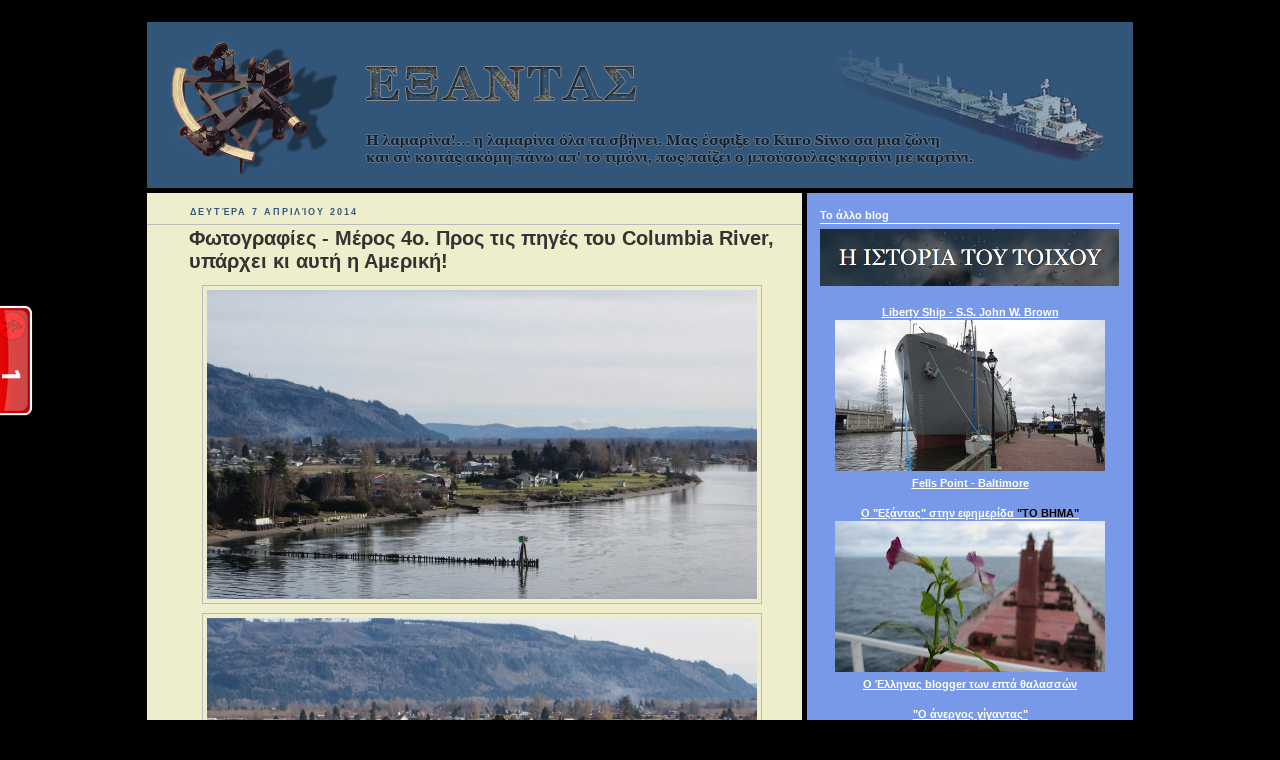

--- FILE ---
content_type: text/html; charset=UTF-8
request_url: https://captain-christos.blogspot.com/2014/04/4-columbia-river.html?showComment=1396892481129
body_size: 34856
content:
<!DOCTYPE html>
<html dir='ltr' xmlns='http://www.w3.org/1999/xhtml' xmlns:b='http://www.google.com/2005/gml/b' xmlns:data='http://www.google.com/2005/gml/data' xmlns:expr='http://www.google.com/2005/gml/expr'>
<head>
<link href='https://www.blogger.com/static/v1/widgets/2944754296-widget_css_bundle.css' rel='stylesheet' type='text/css'/>
<meta content='text/html; charset=UTF-8' http-equiv='Content-Type'/>
<meta content='blogger' name='generator'/>
<link href='https://captain-christos.blogspot.com/favicon.ico' rel='icon' type='image/x-icon'/>
<link href='https://captain-christos.blogspot.com/2014/04/4-columbia-river.html' rel='canonical'/>
<link rel="alternate" type="application/atom+xml" title="Εξάντας - Atom" href="https://captain-christos.blogspot.com/feeds/posts/default" />
<link rel="alternate" type="application/rss+xml" title="Εξάντας - RSS" href="https://captain-christos.blogspot.com/feeds/posts/default?alt=rss" />
<link rel="service.post" type="application/atom+xml" title="Εξάντας - Atom" href="https://www.blogger.com/feeds/9132477476079631199/posts/default" />

<link rel="alternate" type="application/atom+xml" title="Εξάντας - Atom" href="https://captain-christos.blogspot.com/feeds/7739180824908549096/comments/default" />
<!--Can't find substitution for tag [blog.ieCssRetrofitLinks]-->
<link href='https://blogger.googleusercontent.com/img/b/R29vZ2xl/AVvXsEgU5LPgKbyyM20mKeJ6-kClG3MjH_3x8KWgMLIp2sdMouY4k6VmnKj2Hrfa7cDDVK_kO5qCZSAg-vHdD8aho9uIPRYsqcR_YXog6GuHiFiV6yn3ANIy_0nLD0bgo_9yxx3pJ68YO22IPzI/s1600/IMG_1626.JPG' rel='image_src'/>
<meta content='https://captain-christos.blogspot.com/2014/04/4-columbia-river.html' property='og:url'/>
<meta content='Φωτογραφίες - Μέρος 4ο. Προς τις πηγές του Columbia River, υπάρχει κι αυτή η Αμερική!' property='og:title'/>
<meta content='                        Συνεχίζεται...   Chrisgio  ' property='og:description'/>
<meta content='https://blogger.googleusercontent.com/img/b/R29vZ2xl/AVvXsEgU5LPgKbyyM20mKeJ6-kClG3MjH_3x8KWgMLIp2sdMouY4k6VmnKj2Hrfa7cDDVK_kO5qCZSAg-vHdD8aho9uIPRYsqcR_YXog6GuHiFiV6yn3ANIy_0nLD0bgo_9yxx3pJ68YO22IPzI/w1200-h630-p-k-no-nu/IMG_1626.JPG' property='og:image'/>
<meta content='Ταξιδεύοντας στο διαδίκτυο με σχόλια για την καθημερινότητα, αλλά και ταξιδεύοντας στις θάλασσες και τις πατρίδες του κόσμου με φορτηγά πλοία σαν Πλοίαρχος' name='description'/>
<meta content='Ταξίδια, Θάλασσα, Χώρες, Άνθρωποι, Λαοί, Πειρατεία, Αθλητισμός, Μουσική, Φιλία, Ειδήσεις, Σχόλια' name='keywords'/>
<meta content='Chrisgio' name='author'/>
<meta content='Εξάντας All Rights Reserved' name='copyright'/>
<meta content='all' name='robots'/>
<meta content='1 day' name='revisit-after'/>
<meta content='general' name='rating'/>
<meta content='IE=EmulateIE7' http-equiv='X-UA-Compatible'/>
<title>
Φωτογραφίες - Μέρος 4ο. Προς τις πηγές του Columbia River, υπάρχει κι αυτή η Αμερική!
        | 
        Εξάντας
</title>
<link href='https://blogger.googleusercontent.com/img/b/R29vZ2xl/AVvXsEhvdp6ISzRki8407sTXlItjXGGkfw-0dKAEFYcvM_ubCZXgowUH37M-xKruxbA37YJYj5RoNW0IyoiXUCMJ6HZby3EI9hdanlB8mtzBJcgAYu6nXjnYx03Xd691tM4reRFCwnTml4kqlxI/s128/favexadas.png' rel='shortcut icon' type='image/vnd.microsoft.icon'/>
<style id='page-skin-1' type='text/css'><!--
/*
-----------------------------------------------
Blogger Template Style
Name:     Rounders 3
Designer: Douglas Bowman
URL:      www.stopdesign.com
Date:     27 Feb 2004
Updated by: Blogger Team
----------------------------------------------- */
/* Variable definitions
====================
<Variable name="mainBgColor" description="Main Background Color"
type="color" default="#eec">
<Variable name="mainTextColor" description="Text Color" type="color"
default="#333">
<Variable name="postTitleColor" description="Post Title Color" type="color"
default="#333">
<Variable name="dateHeaderColor" description="Date Header Color"
type="color" default="#32567a">
<Variable name="borderColor" description="Post Border Color" type="color"
default="#bbb">
<Variable name="mainLinkColor" description="Link Color" type="color"
default="#456">
<Variable name="mainVisitedLinkColor" description="Visited Link Color"
type="color" default="#234">
<Variable name="titleBgColor" description="Page Header Background Color"
type="color" default="#32567a">
<Variable name="titleTextColor" description="Blog Title Color"
type="color" default="#fff">
<Variable name="topSidebarHeaderColor"
description="Top Sidebar Title Color"
type="color" default="#fff">
<Variable name="topSidebarBgColor"
description="Top Sidebar Background Color"
type="color" default="#7799E7">
<Variable name="topSidebarTextColor" description="Top Sidebar Text Color"
type="color" default="#fff">
<Variable name="topSidebarLinkColor" description="Top Sidebar Link Color"
type="color" default="#fff">
<Variable name="topSidebarVisitedLinkColor"
description="Top Sidebar Visited Link Color"
type="color" default="#fff">
<Variable name="bottomSidebarHeaderColor"
description="Bottom Sidebar Title Color"
type="color" default="#abc">
<Variable name="bottomSidebarLinkColor"
description="Bottom Sidebar Link Color"
type="color" default="#99ddbb">
<Variable name="bottomSidebarVisitedLinkColor"
description="Bottom Sidebar Visited Link Color"
type="color" default="#ffffff">
<Variable name="bodyFont" description="Text Font" type="font"
default="normal normal 100% 'Trebuchet MS',Verdana,Arial,Sans-serif">
<Variable name="pageTitleFont" description="Blog Title Font" type="font"
default="normal bold 200% 'Trebuchet MS',Verdana,Arial,Sans-serif">
<Variable name="descriptionFont" description="Blog Description Font" type="font"
default="normal normal 100% 'Trebuchet MS',Verdana,Arial,Sans-serif">
<Variable name="headerFont" description="Sidebar Title Font" type="font"
default="normal bold 100% 'Trebuchet MS',Verdana,Arial,Sans-serif">
<Variable name="postTitleFont" description="Post Title Font" type="font"
default="normal bold 135% 'Trebuchet MS',Verdana,Arial,Sans-serif">
<Variable name="startSide" description="Start side in blog language"
type="automatic" default="left">
<Variable name="endSide" description="End side in blog language"
type="automatic" default="right">
*/
body {
background:#000000;
margin:0;
text-align:center;
line-height: 1.5em;
font: x-small Trebuchet MS, Verdana, Arial, Sans-serif;
color:#333333;
font-size/* */:/**/small;
font-size: /**/small;
}
/* Page Structure
----------------------------------------------- */
/* The images which help create rounded corners depend on the
following widths and measurements. If you want to change
these measurements, the images will also need to change.
*/
#outer-wrapper {
width:986px;
margin:0 auto;
text-align:left;
font: normal normal 88% Verdana, sans-serif;
}
#main-wrap1 {
width:655px;
float:left;
background:#eeeecc url("") no-repeat left bottom;
margin:5px 0 0;
padding:0 0 10px;
color:#333333;
font-size:97%;
line-height:1.5em;
word-wrap: break-word; /* fix for long text breaking sidebar float in IE */
overflow: hidden;     /* fix for long non-text content breaking IE sidebar float */
}
#main-wrap2 {
float:left;
width:100%;
background:url("") no-repeat left top;
padding:10px 0 0;
}
#main {
background:url("") repeat-y left;
padding:0;
width:655px;
}
#sidebar-wrap {
width:326px;
float:right;
margin:5px 0 0;
font-size:97%;
line-height:1.5em;
word-wrap: break-word; /* fix for long text breaking sidebar float in IE */
overflow: hidden;     /* fix for long non-text content breaking IE sidebar float */
}
.main .widget {
margin-top: 4px;
width: 468px;
padding: 0 13px;
}
.main .Blog {
margin: 0;
padding: 0;
width: 655px;
}
/* Links
----------------------------------------------- */
a:link {
color: #445566;
}
a:visited {
color: #ffffff;
}
a:hover {
color: #ffffff;
}
a img {
border-width:0;
}
/* Blog Header
----------------------------------------------- */
#header-wrapper {
background:#32567a url("") no-repeat left top;
margin-top:22px;
margin-right:0;
margin-bottom:0;
margin-left:0;
padding-top:8px;
padding-right:0;
padding-bottom:0;
padding-left:0;
color:#ffffff;
}
#header {
background:url("") no-repeat left bottom;
padding:0 5px 8px;
}
#header h1 {
margin:0;
padding:10px 30px 5px;
line-height:1.2em;
font: normal bold 471% 'Trebuchet MS',Verdana,Arial,Sans-serif;
}
#header a,
#header a:visited {
text-decoration:none;
color: #ffffff;
}
#header .description {
margin:0;
padding:5px 30px 10px;
line-height:1.5em;
font: normal normal 132% 'Trebuchet MS',Verdana,Arial,Sans-serif;
}
/* Posts
----------------------------------------------- */
h2.date-header {
margin-top:0;
margin-right:28px;
margin-bottom:0;
margin-left:43px;
font-size:85%;
line-height:2em;
text-transform:uppercase;
letter-spacing:.2em;
color:#32567a;
}
.post {
margin:.3em 0 25px;
padding:0 13px;
border:1px solid #bbbbbb;
border-width:1px 0;
}
.post h3 {
margin:0;
line-height:1.5em;
background:url("") no-repeat 10px .5em;
display:block;
border:1px dotted #bbbbbb;
border-width:0 0px 0px;
padding-top:2px;
padding-right:14px;
padding-bottom:2px;
padding-left:29px;
color: #333333;
font: normal bold 178% Verdana, sans-serif;
}
.post h3 a, .post h3 a:visited {
text-decoration:none;
color: #333333;
}
a.title-link:hover {
background-color: #bbbbbb;
color: #333333;
}
.post-body {
border:1px dotted #bbbbbb;
border-width:0 0px 1px;
border-bottom-color:#eeeecc;
padding-top:10px;
padding-right:14px;
padding-bottom:1px;
padding-left:29px;
}
html>body .post-body {
border-bottom-width:0;
}
.post-body {
margin:0 0 .75em;
}
.post-body blockquote {
line-height:1.3em;
}
.post-footer {
background: #ffffff;
margin:0;
padding-top:2px;
padding-right:14px;
padding-bottom:2px;
padding-left:29px;
border:1px solid #bbbbbb;
border-width:1px;
font-size:100%;
line-height:1.5em;
color: #666666;
}
/*
The first line of the post footer might only have floated text, so we need to give it a height.
The height comes from the post-footer line-height
*/
.post-footer-line-1 {
min-height:1.5em;
_height:1.5em;
}
.post-footer p {
margin: 0;
}
html>body .post-footer {
border-bottom-color:transparent;
}
.uncustomized-post-template .post-footer {
text-align: right;
}
.uncustomized-post-template .post-author,
.uncustomized-post-template .post-timestamp {
display: block;
float: left;
text-align:left;
margin-right: 4px;
}
.post-footer a {
color: #456;
}
.post-footer a:hover {
color: #234;
}
a.comment-link {
/* IE5.0/Win doesn't apply padding to inline elements,
so we hide these two declarations from it */
background/* */:/**/url("//www.blogblog.com/rounders/icon_comment_left.gif") no-repeat left 45%;
padding-left:14px;
}
html>body a.comment-link {
/* Respecified, for IE5/Mac's benefit */
background:url("//www.blogblog.com/rounders3/icon_comment_left.gif") no-repeat left 45%;
padding-left:14px;
}
.post img {
margin-top:0;
margin-right:0;
margin-bottom:5px;
margin-left:0;
padding:4px;
border:1px solid #bbbbbb;
}
blockquote {
margin:.75em 0;
border:1px dotted #bbbbbb;
border-width:1px 0;
padding:5px 15px;
color: #32567a;
}
.post blockquote p {
margin:.5em 0;
}
#blog-pager-newer-link {
float: left;
margin-left: 13px;
}
#blog-pager-older-link {
float: right;
margin-right: 13px;
}
#blog-pager {
text-align: center;
}
.feed-links {
clear: both;
line-height: 2.5em;
margin-left: 13px;
}
/* Comments
----------------------------------------------- */
#comments {
margin:-25px 13px 0;
border:1px solid #bbbbbb;
border-width:0 0px 1px;
padding-top:20px;
padding-right:0;
padding-bottom:15px;
padding-left:0;
}
#comments h4 {
margin:0 0 10px;
padding-top:0;
padding-right:14px;
padding-bottom:2px;
padding-left:29px;
border-bottom:0px dotted #bbbbbb;
font-size:120%;
line-height:1.8em;
color:#333333;
}
#comments-block {
margin-top:0;
margin-right:15px;
margin-bottom:0;
margin-left:9px;
}
.comment-author {
background:url("//www.blogblog.com/rounders3/icon_comment_left.gif") no-repeat 2px .3em;
margin:.5em 0;
padding-top:0;
padding-right:0;
padding-bottom:0;
padding-left:20px;
font-weight:bold;
}
.comment-body {
margin:0 0 1.25em;
padding-top:0;
padding-right:0;
padding-bottom:0;
padding-left:20px;
}
.comment-body p {
margin:0 0 .5em;
}
.comment-footer {
margin:0 0 .5em;
padding-top:0;
padding-right:0;
padding-bottom:.75em;
padding-left:20px;
}
.comment-footer a:link {
color: #333;
}
.deleted-comment {
font-style:italic;
color:gray;
}
.comment-form {
padding-left:20px;
padding-right:5px;
}
#comments .comment-form h4 {
padding-left:0px;
}
/* Profile
----------------------------------------------- */
.profile-img {
float: left;
margin-top: 5px;
margin-right: 5px;
margin-bottom: 5px;
margin-left: 0;
border: 4px solid #ffffff;
}
.profile-datablock {
margin-top:0;
margin-right:15px;
margin-bottom:.5em;
margin-left:0;
padding-top:8px;
}
.profile-link {
background:url("//www.blogblog.com/rounders3/icon_profile_left.gif") no-repeat left .1em;
padding-left:15px;
font-weight:bold;
}
.profile-textblock {
clear: both;
margin: 0;
}
.sidebar .clear, .main .widget .clear {
clear: both;
}
#sidebartop-wrap {
background:#7799E7 url("") no-repeat left bottom;
margin:0px 0px 5px;
padding:0px 0px 10px;
color:#ffffff;
}
#sidebartop-wrap2 {
background:url("") no-repeat left top;
padding: 10px 0 0;
margin:0;
border-width:0;
}
#sidebartop h2 {
line-height:1.5em;
color:#ffffff;
border-bottom: 1px solid #ffffff;
font: normal bold 100% 'Trebuchet MS',Verdana,Arial,Sans-serif;
margin-bottom: 0.5em;
}
#sidebartop a {
color: #ffffff;
}
#sidebartop a:hover {
color: #ffffff;
}
#sidebartop a:visited {
color: #ffffff;
}
#sidebar a {
color: #99ddbb;
}
#sidebar a:hover,
#sidebar a:visited {
color: #ffffff;
}
/* Sidebar Boxes
----------------------------------------------- */
.sidebar .widget {
margin:.5em 13px 1.25em;
padding:0 0px;
}
.widget-content {
margin-top: 0.5em;
}
#sidebarbottom-wrap1 {
background:#32567a url("") no-repeat left top;
margin:0 0 15px;
padding:10px 0 0;
color: #ffffff;
}
#sidebarbottom-wrap2 {
background:url("") no-repeat left bottom;
padding:0 0 8px;
}
.sidebar h2 {
margin-top:0;
margin-right:0;
margin-bottom:.5em;
margin-left:0;
padding:0 0 .2em;
line-height:1.5em;
font:normal bold 100% 'Trebuchet MS',Verdana,Arial,Sans-serif;
}
.sidebar ul {
list-style:none;
margin:0 0 1.25em;
padding:0;
}
.sidebar ul li {
background:url("//www2.blogblog.com/rounders3/icon_arrow_sm.gif") no-repeat 2px .25em;
margin:0;
padding-top:0;
padding-right:0;
padding-bottom:3px;
padding-left:16px;
margin-bottom:3px;
border-bottom:1px solid #bbbbbb;
line-height:1.4em;
}
.sidebar p {
margin:0 0 .6em;
}
#sidebar h2 {
color: #aabbcc;
border-bottom: 1px solid #aabbcc;
}
/* Footer
----------------------------------------------- */
#footer-wrap1 {
clear:both;
margin:0 0 10px;
padding:5px 0 0;
}
#footer-wrap2 {
background:#32567a url("") no-repeat left top;
color:#ffffff;
}
#footer {
background:url("") no-repeat left bottom;
padding:8px 15px;
}
#footer hr {display:none;}
#footer p {margin:0;}
#footer a {color:#ffffff;}
#footer .widget-content {
margin:0;
}
/** Page structure tweaks for layout editor wireframe */
body#layout #main-wrap1,
body#layout #sidebar-wrap,
body#layout #header-wrapper {
margin-top: 0;
}
body#layout #header, body#layout #header-wrapper,
body#layout #outer-wrapper {
margin-left:0,
margin-right: 0;
padding: 0;
}
body#layout #outer-wrapper {
width: 730px;
}
body#layout #footer-wrap1 {
padding-top: 0;
}
#navbar { display: none; }

--></style>
<link href='https://www.blogger.com/dyn-css/authorization.css?targetBlogID=9132477476079631199&amp;zx=66dae07f-a779-4ec4-85c0-1cdd4970fd14' media='none' onload='if(media!=&#39;all&#39;)media=&#39;all&#39;' rel='stylesheet'/><noscript><link href='https://www.blogger.com/dyn-css/authorization.css?targetBlogID=9132477476079631199&amp;zx=66dae07f-a779-4ec4-85c0-1cdd4970fd14' rel='stylesheet'/></noscript>
<meta name='google-adsense-platform-account' content='ca-host-pub-1556223355139109'/>
<meta name='google-adsense-platform-domain' content='blogspot.com'/>

<!-- data-ad-client=ca-pub-2143964751638962 -->

</head>
<body>
<div class='navbar section' id='navbar'><div class='widget Navbar' data-version='1' id='Navbar1'><script type="text/javascript">
    function setAttributeOnload(object, attribute, val) {
      if(window.addEventListener) {
        window.addEventListener('load',
          function(){ object[attribute] = val; }, false);
      } else {
        window.attachEvent('onload', function(){ object[attribute] = val; });
      }
    }
  </script>
<div id="navbar-iframe-container"></div>
<script type="text/javascript" src="https://apis.google.com/js/platform.js"></script>
<script type="text/javascript">
      gapi.load("gapi.iframes:gapi.iframes.style.bubble", function() {
        if (gapi.iframes && gapi.iframes.getContext) {
          gapi.iframes.getContext().openChild({
              url: 'https://www.blogger.com/navbar/9132477476079631199?po\x3d7739180824908549096\x26origin\x3dhttps://captain-christos.blogspot.com',
              where: document.getElementById("navbar-iframe-container"),
              id: "navbar-iframe"
          });
        }
      });
    </script><script type="text/javascript">
(function() {
var script = document.createElement('script');
script.type = 'text/javascript';
script.src = '//pagead2.googlesyndication.com/pagead/js/google_top_exp.js';
var head = document.getElementsByTagName('head')[0];
if (head) {
head.appendChild(script);
}})();
</script>
</div></div>
<div id='outer-wrapper'>
<div id='header-wrapper'>
<div class='header section' id='header'><div class='widget Header' data-version='1' id='Header1'>
<div id='header-inner'>
<a href='https://captain-christos.blogspot.com/' style='display: block'>
<img alt='Εξάντας' height='150px; ' id='Header1_headerimg' src='https://blogger.googleusercontent.com/img/b/R29vZ2xl/AVvXsEh5w2so43ClpGX5MA0ZAV1oCXHzUyfIq2m9_PkA7YcYWy-wTZzRU96uzJiOZAdAKtnL6F-FmHtJjf6WOL9MatC0CS0EkV8ELPY34pyhHCKqx1D7pF1QeNzH2ELZvrsRkwXTg55gOK9rwy0/s1600-r/exadas1.png' style='display: block' width='971px; '/>
</a>
</div>
</div></div>
</div>
<div id='crosscol-wrapper' style='text-align:center'>
<div class='crosscol no-items section' id='crosscol'></div>
</div>
<div id='main-wrap1'>
<div id='main-wrap2'>
<div class='main section' id='main'><div class='widget Blog' data-version='1' id='Blog1'>
<div class='blog-posts hfeed'>
<!--Can't find substitution for tag [defaultAdStart]-->

                        <div class="date-outer">
                      
<h2 class='date-header'>
<span>
Δευτέρα 7 Απριλίου 2014
</span>
</h2>

                        <div class="date-posts">
                      
<div class='post-outer'>
<div class='post hentry'>
<a name='7739180824908549096'></a>
<h3 class='post-title entry-title'>
<a href='https://captain-christos.blogspot.com/2014/04/4-columbia-river.html'>
Φωτογραφίες - Μέρος 4ο. Προς τις πηγές του Columbia River, υπάρχει κι αυτή η Αμερική!
</a>
</h3>
<div class='post-header'>
<div class='post-header-line-1'></div>
</div>
<div class='post-body entry-content'>
<div dir="ltr" style="text-align: left;" trbidi="on">
<div class="separator" style="clear: both; text-align: center;">
<a href="https://blogger.googleusercontent.com/img/b/R29vZ2xl/AVvXsEgU5LPgKbyyM20mKeJ6-kClG3MjH_3x8KWgMLIp2sdMouY4k6VmnKj2Hrfa7cDDVK_kO5qCZSAg-vHdD8aho9uIPRYsqcR_YXog6GuHiFiV6yn3ANIy_0nLD0bgo_9yxx3pJ68YO22IPzI/s1600/IMG_1626.JPG" imageanchor="1" style="margin-left: 1em; margin-right: 1em;"><img border="0" height="309" src="https://blogger.googleusercontent.com/img/b/R29vZ2xl/AVvXsEgU5LPgKbyyM20mKeJ6-kClG3MjH_3x8KWgMLIp2sdMouY4k6VmnKj2Hrfa7cDDVK_kO5qCZSAg-vHdD8aho9uIPRYsqcR_YXog6GuHiFiV6yn3ANIy_0nLD0bgo_9yxx3pJ68YO22IPzI/s1600/IMG_1626.JPG" width="550" /></a></div>
<div class="separator" style="clear: both; text-align: center;">
<a href="https://blogger.googleusercontent.com/img/b/R29vZ2xl/AVvXsEjWk4crGkEJktJsgFC2-qddF6kexTz3UKQBAn5tWXsPUc6ySRgoIb60P835P2gZu-rZRqiE8_VZsNhmbXbeeHDis3KKWxGJIELBc_Mds7yHFD3VRbEahvXdyOCKlxLSAgfPvxmKKPm91tY/s1600/IMG_1627.JPG" imageanchor="1" style="margin-left: 1em; margin-right: 1em;"><img border="0" height="309" src="https://blogger.googleusercontent.com/img/b/R29vZ2xl/AVvXsEjWk4crGkEJktJsgFC2-qddF6kexTz3UKQBAn5tWXsPUc6ySRgoIb60P835P2gZu-rZRqiE8_VZsNhmbXbeeHDis3KKWxGJIELBc_Mds7yHFD3VRbEahvXdyOCKlxLSAgfPvxmKKPm91tY/s1600/IMG_1627.JPG" width="550" /></a></div>
<div class="separator" style="clear: both; text-align: center;">
<a href="https://blogger.googleusercontent.com/img/b/R29vZ2xl/AVvXsEi27XK8_GQtN2_v_6wRHr2RS7PCLSSd_P4EfsepgUOK3CY2V-BlB6qKfR0zzXwd_JQjDQ0MVXAxqDsQ9DRa83aZRowXhX7AG1jVWgaTp-RUtxnLgPuIiS4qgOyEs4rMSU_LTs1Lw16y6yU/s1600/IMG_1628.JPG" imageanchor="1" style="margin-left: 1em; margin-right: 1em;"><img border="0" height="309" src="https://blogger.googleusercontent.com/img/b/R29vZ2xl/AVvXsEi27XK8_GQtN2_v_6wRHr2RS7PCLSSd_P4EfsepgUOK3CY2V-BlB6qKfR0zzXwd_JQjDQ0MVXAxqDsQ9DRa83aZRowXhX7AG1jVWgaTp-RUtxnLgPuIiS4qgOyEs4rMSU_LTs1Lw16y6yU/s1600/IMG_1628.JPG" width="550" /></a></div>
<div class="separator" style="clear: both; text-align: center;">
<a href="https://blogger.googleusercontent.com/img/b/R29vZ2xl/AVvXsEj-IIZYkBWNcuNhcBYYg_ixLgiLiL6d6702LJmybXwGp-pCSd9qr6TCeIUuVylxHgKbc8gxvIlpajQ1618rg_MeVehzEkcF2n47W3PU0TwDTGc_QKy1us2pJbYod0HLAIROgd14wZpw2iU/s1600/IMG_1629.JPG" imageanchor="1" style="margin-left: 1em; margin-right: 1em;"><img border="0" height="309" src="https://blogger.googleusercontent.com/img/b/R29vZ2xl/AVvXsEj-IIZYkBWNcuNhcBYYg_ixLgiLiL6d6702LJmybXwGp-pCSd9qr6TCeIUuVylxHgKbc8gxvIlpajQ1618rg_MeVehzEkcF2n47W3PU0TwDTGc_QKy1us2pJbYod0HLAIROgd14wZpw2iU/s1600/IMG_1629.JPG" width="550" /></a></div>
<div class="separator" style="clear: both; text-align: center;">
<a href="https://blogger.googleusercontent.com/img/b/R29vZ2xl/AVvXsEhjGH2b7jQmZSh-vVRbQeqySddDLqZR8On8-efCoeEoKTpENHxGJE1KlEqPxYRUdfQuFoBWHfgwInK_ZwAR3dwS2d3TYmcsE803sDfIcOO2E7ecz0pc240ZHNydpAqP7P5RskAbQC7kHfE/s1600/IMG_1630.JPG" imageanchor="1" style="margin-left: 1em; margin-right: 1em;"><img border="0" height="309" src="https://blogger.googleusercontent.com/img/b/R29vZ2xl/AVvXsEhjGH2b7jQmZSh-vVRbQeqySddDLqZR8On8-efCoeEoKTpENHxGJE1KlEqPxYRUdfQuFoBWHfgwInK_ZwAR3dwS2d3TYmcsE803sDfIcOO2E7ecz0pc240ZHNydpAqP7P5RskAbQC7kHfE/s1600/IMG_1630.JPG" width="550" /></a></div>
<div class="separator" style="clear: both; text-align: center;">
<a href="https://blogger.googleusercontent.com/img/b/R29vZ2xl/AVvXsEjs75v8Oa2OQMkh5Y7PU9sSlZ95sFmOWfQDn0xoAxlNbr-EjJMu-rowGkxWxT9-Lh2TyssLCh8EABNCszKEq4rgBBB5_nYCYL4BuTXFMo5bP87MBh2ouH8HcXtLCUGdQ94ssvOSbh0Hftk/s1600/IMG_1632.JPG" imageanchor="1" style="margin-left: 1em; margin-right: 1em;"><img border="0" height="309" src="https://blogger.googleusercontent.com/img/b/R29vZ2xl/AVvXsEjs75v8Oa2OQMkh5Y7PU9sSlZ95sFmOWfQDn0xoAxlNbr-EjJMu-rowGkxWxT9-Lh2TyssLCh8EABNCszKEq4rgBBB5_nYCYL4BuTXFMo5bP87MBh2ouH8HcXtLCUGdQ94ssvOSbh0Hftk/s1600/IMG_1632.JPG" width="550" /></a></div>
<div class="separator" style="clear: both; text-align: center;">
<a href="https://blogger.googleusercontent.com/img/b/R29vZ2xl/AVvXsEheFi_QWhd6vzKmffwrJIwSEDciAtKf-WUyIbc-3fns05Kp5jXV6D4VuJ16W8T9u6zYCC4TFwUIrybgxHmqnp9YScOgR0D2tjupp2ohQm4Gu98bvrTzTeNouZ8kUrygw2-ukdUcFPUljc8/s1600/IMG_1633.JPG" imageanchor="1" style="margin-left: 1em; margin-right: 1em;"><img border="0" height="309" src="https://blogger.googleusercontent.com/img/b/R29vZ2xl/AVvXsEheFi_QWhd6vzKmffwrJIwSEDciAtKf-WUyIbc-3fns05Kp5jXV6D4VuJ16W8T9u6zYCC4TFwUIrybgxHmqnp9YScOgR0D2tjupp2ohQm4Gu98bvrTzTeNouZ8kUrygw2-ukdUcFPUljc8/s1600/IMG_1633.JPG" width="550" /></a></div>
<div class="separator" style="clear: both; text-align: center;">
<a href="https://blogger.googleusercontent.com/img/b/R29vZ2xl/AVvXsEgU4REvO8PX4ublmLqsYLwmTjot0D-FKReke6O282LnXs0zNEJXkwKp0IrPAffl1WiS_oLc9XmR_FNcEoO0amOzCfPV5QUJ60kZBr4YFW1wCH5sssTEFHZ0aBpzXpv4QXfCRbowlPQQUv4/s1600/IMG_1634.JPG" imageanchor="1" style="margin-left: 1em; margin-right: 1em;"><img border="0" height="309" src="https://blogger.googleusercontent.com/img/b/R29vZ2xl/AVvXsEgU4REvO8PX4ublmLqsYLwmTjot0D-FKReke6O282LnXs0zNEJXkwKp0IrPAffl1WiS_oLc9XmR_FNcEoO0amOzCfPV5QUJ60kZBr4YFW1wCH5sssTEFHZ0aBpzXpv4QXfCRbowlPQQUv4/s1600/IMG_1634.JPG" width="550" /></a></div>
<div class="separator" style="clear: both; text-align: center;">
<a href="https://blogger.googleusercontent.com/img/b/R29vZ2xl/AVvXsEiYYcRXp6L0_TO9KEYVljddF5bGhzdjkG2jheOyNUsaReju-KLPGPE9DmbzrujZdqqD27yzTBl_QQh8l1Uxs0qaFsJR3KpDxDW6BejK6iUemOGAVU7w67XTmRs4s_U4pe2GtwLm_VFlknQ/s1600/IMG_1635.JPG" imageanchor="1" style="margin-left: 1em; margin-right: 1em;"><img border="0" height="309" src="https://blogger.googleusercontent.com/img/b/R29vZ2xl/AVvXsEiYYcRXp6L0_TO9KEYVljddF5bGhzdjkG2jheOyNUsaReju-KLPGPE9DmbzrujZdqqD27yzTBl_QQh8l1Uxs0qaFsJR3KpDxDW6BejK6iUemOGAVU7w67XTmRs4s_U4pe2GtwLm_VFlknQ/s1600/IMG_1635.JPG" width="550" /></a></div>
<div class="separator" style="clear: both; text-align: center;">
<a href="https://blogger.googleusercontent.com/img/b/R29vZ2xl/AVvXsEhItIQbyYgcMf_9RMuPQdmkGcGYYjDJ-UTv51dXkgKLsHRORP62JTwnPbKZus0uQ9QB-JBwEe0Y1bS21KmR9Ha4c0C6FUzt6gTpGDCuA07bxRWeuebdKXlbiYxAS65qonsJb673f9Gx68Y/s1600/IMG_1636.JPG" imageanchor="1" style="margin-left: 1em; margin-right: 1em;"><img border="0" height="309" src="https://blogger.googleusercontent.com/img/b/R29vZ2xl/AVvXsEhItIQbyYgcMf_9RMuPQdmkGcGYYjDJ-UTv51dXkgKLsHRORP62JTwnPbKZus0uQ9QB-JBwEe0Y1bS21KmR9Ha4c0C6FUzt6gTpGDCuA07bxRWeuebdKXlbiYxAS65qonsJb673f9Gx68Y/s1600/IMG_1636.JPG" width="550" /></a></div>
&nbsp; <br />
<span style="font-size: large;"><span style="font-family: Times,&quot;Times New Roman&quot;,serif;">Συνεχίζεται...</span></span><br />
<br />
<span style="font-size: large;"><span style="font-family: Times,&quot;Times New Roman&quot;,serif;">Chrisgio
</span></span></div>
<div style='clear: both;'></div>
</div>
<div class='post-footer'>
<div class='addthis_toolbox addthis_default_style '>
<a class='addthis_button_preferred_2'></a>
<a class='addthis_button_preferred_4'></a>
<a class='addthis_button_preferred_1'></a>
<a class='addthis_button_preferred_3'></a>
<a class='addthis_button_preferred_7'></a>
<a class='addthis_button_preferred_8'></a>
<a class='addthis_button_preferred_9'></a>
</div>
<script type='text/javascript'>
                      var addthis_config = {"data_track_addressbar":true};</script>
<script src='//s7.addthis.com/js/300/addthis_widget.js#pubid=ra-50f131695fcc9cd5' type='text/javascript'></script>
<div class='post-footer-line post-footer-line-1'>
<span class='post-author vcard'>
Αναρτήθηκε από τον
<span class='fn'>
Χρήστος Γ.
</span>
</span>
<span class='post-timestamp'>
στις
<a class='timestamp-link' href='https://captain-christos.blogspot.com/2014/04/4-columbia-river.html' rel='bookmark' title='permanent link'>
<abbr class='published' title='2014-04-07T18:00:00+03:00'>
6:00:00 μ.μ.
</abbr>
</a>
</span>
<span class='post-comment-link'>
</span>
<span class='post-icons'>
<span class='item-action'>
<a href='https://www.blogger.com/email-post/9132477476079631199/7739180824908549096' title='Αποστολή ανάρτησης'>
<img alt='' class='icon-action' height='13' src='//www.blogger.com/img/icon18_email.gif' width='18'/>
</a>
</span>
<span class='item-control blog-admin pid-947293531'>
<a href='https://www.blogger.com/post-edit.g?blogID=9132477476079631199&postID=7739180824908549096&from=pencil' title='Επεξεργασία ανάρτησης'>
<img alt="" class="icon-action" height="18" src="//img2.blogblog.com/img/icon18_edit_allbkg.gif" width="18">
</a>
</span>
</span>
</div>
<div class='post-footer-line post-footer-line-2'>
<span class='post-labels'>
Ετικέτες
<a href='https://captain-christos.blogspot.com/search/label/%CE%A4%CE%B1%20%CF%84%CE%B1%CE%BE%CE%AF%CE%B4%CE%B9%CE%B1%20%CE%BC%CE%BF%CF%85' rel='tag'>
Τα ταξίδια μου
</a>
</span>
</div>
<div class='post-footer-line post-footer-line-3'></div>
</div>
</div>
<div class='comments' id='comments'>
<a name='comments'></a>
<h4>
2 σχόλια
                      :
                    </h4>
<div id='Blog1_comments-block-wrapper'>
<dl class='avatar-comment-indent' id='comments-block'>
<dt class='comment-author ' id='c3826916079251476352'>
<a name='c3826916079251476352'></a>
<div class="avatar-image-container vcard"><span dir="ltr"><a href="https://www.blogger.com/profile/07213554373714415676" target="" rel="nofollow" onclick="" class="avatar-hovercard" id="av-3826916079251476352-07213554373714415676"><img src="https://resources.blogblog.com/img/blank.gif" width="35" height="35" class="delayLoad" style="display: none;" longdesc="//blogger.googleusercontent.com/img/b/R29vZ2xl/AVvXsEi0P_eEJHbF4cVIi9Om0KD3W2GD_WjQ7BK4fAoU7z58z6iwUbwYEpoootyOv_XNRVwUOIdHw_QcGumfqXTSvtSAKnGgC-3VUKo6_MhZHBJjmCf2i9VV4ZH3QMFzh0Xlzzc/s45-c/1146675_602762986485420_1273826468_n.jpg" alt="" title="&Sigma;&omicron;&phi;&#943;&alpha; &Zeta;.">

<noscript><img src="//blogger.googleusercontent.com/img/b/R29vZ2xl/AVvXsEi0P_eEJHbF4cVIi9Om0KD3W2GD_WjQ7BK4fAoU7z58z6iwUbwYEpoootyOv_XNRVwUOIdHw_QcGumfqXTSvtSAKnGgC-3VUKo6_MhZHBJjmCf2i9VV4ZH3QMFzh0Xlzzc/s45-c/1146675_602762986485420_1273826468_n.jpg" width="35" height="35" class="photo" alt=""></noscript></a></span></div>
<a href='https://www.blogger.com/profile/07213554373714415676' rel='nofollow'>
Σοφία Ζ.
</a>
είπε...
</dt>
<dd class='comment-body' id='Blog1_cmt-3826916079251476352'>
<p>
Είχα καιρό να κάνω βόλτα στα μπλογκς και έπεσα πάνω σε συνέχεια αναρτήσεων με φωτογραφίες μιας άλλης Αμερικής! Περιμένω και την επόμενη ανάρτηση!
</p>
</dd>
<dd class='comment-footer'>
<span class='comment-timestamp'>
<a href='https://captain-christos.blogspot.com/2014/04/4-columbia-river.html?showComment=1396892481129#c3826916079251476352' title='comment permalink'>
7 Απριλίου 2014 στις 8:41&#8239;μ.μ.
</a>
<span class='item-control blog-admin pid-1255048941'>
<a class='comment-delete' href='https://www.blogger.com/comment/delete/9132477476079631199/3826916079251476352' title='Διαγραφή Σχολίου'>
<img src='//www.blogger.com/img/icon_delete13.gif'/>
</a>
</span>
</span>
</dd>
<dt class='comment-author ' id='c1094943283944731863'>
<a name='c1094943283944731863'></a>
<div class="avatar-image-container vcard"><span dir="ltr"><a href="https://www.blogger.com/profile/03953392109478035314" target="" rel="nofollow" onclick="" class="avatar-hovercard" id="av-1094943283944731863-03953392109478035314"><img src="https://resources.blogblog.com/img/blank.gif" width="35" height="35" class="delayLoad" style="display: none;" longdesc="//blogger.googleusercontent.com/img/b/R29vZ2xl/AVvXsEgqu-BQPnO3Hz3YmSmWqOo2gT2YtaX6q2486zkNXYN6ZhbEs-Mp0S3gYBd4XvRiBuCAWYUhvUaq6xxqx7Ez9NJTCKKwOG-y9Dn1wZrfzOZ_P9X15H111dnEK1DiWUqV5g/s45-c/LOGO+FACE.JPG" alt="" title="&Gamma;&kappa;&rho;&iota;&nu;&iota;@&rho;&omicron;&gamma;&alpha;&tau;&omicron;&sigmaf;">

<noscript><img src="//blogger.googleusercontent.com/img/b/R29vZ2xl/AVvXsEgqu-BQPnO3Hz3YmSmWqOo2gT2YtaX6q2486zkNXYN6ZhbEs-Mp0S3gYBd4XvRiBuCAWYUhvUaq6xxqx7Ez9NJTCKKwOG-y9Dn1wZrfzOZ_P9X15H111dnEK1DiWUqV5g/s45-c/LOGO+FACE.JPG" width="35" height="35" class="photo" alt=""></noscript></a></span></div>
<a href='https://www.blogger.com/profile/03953392109478035314' rel='nofollow'>
Γκρινι@ρογατος
</a>
είπε...
</dt>
<dd class='comment-body' id='Blog1_cmt-1094943283944731863'>
<p>
Καπετάνιε  καλό ταξίδι και καλή επιστροφή σήμερα είδα το εν πλω <br />περιμένουμε νέα από το νέο ταξίδι 
</p>
</dd>
<dd class='comment-footer'>
<span class='comment-timestamp'>
<a href='https://captain-christos.blogspot.com/2014/04/4-columbia-river.html?showComment=1397043465912#c1094943283944731863' title='comment permalink'>
9 Απριλίου 2014 στις 2:37&#8239;μ.μ.
</a>
<span class='item-control blog-admin pid-372956302'>
<a class='comment-delete' href='https://www.blogger.com/comment/delete/9132477476079631199/1094943283944731863' title='Διαγραφή Σχολίου'>
<img src='//www.blogger.com/img/icon_delete13.gif'/>
</a>
</span>
</span>
</dd>
</dl>
</div>
<p class='comment-footer'>
<a href='https://www.blogger.com/comment/fullpage/post/9132477476079631199/7739180824908549096' onclick='javascript:window.open(this.href, "bloggerPopup", "toolbar=0,location=0,statusbar=1,menubar=0,scrollbars=yes,width=640,height=500"); return false;'>
Δημοσίευση σχολίου
</a>
</p>
<div id='backlinks-container'>
<div id='Blog1_backlinks-container'>
</div>
</div>
</div>
</div>
<!--Can't find substitution for tag [defaultAdEnd]-->
<div class='inline-ad'>
<script async src="//pagead2.googlesyndication.com/pagead/js/adsbygoogle.js"></script>
<!-- captain-christos_main_Blog1_1x1_as -->
<ins class="adsbygoogle"
     style="display:block"
     data-ad-client="ca-pub-2143964751638962"
     data-ad-host="ca-host-pub-1556223355139109"
     data-ad-host-channel="L0007"
     data-ad-slot="8770650274"
     data-ad-format="auto"></ins>
<script>
(adsbygoogle = window.adsbygoogle || []).push({});
</script>
</div>
<!--Can't find substitution for tag [adStart]-->

                      </div></div>
                    
<!--Can't find substitution for tag [adEnd]-->
</div>
<div class='blog-pager' id='blog-pager'>
<span id='blog-pager-newer-link'>
<a class='blog-pager-newer-link' href='https://captain-christos.blogspot.com/2015/06/blog-post_27.html' id='Blog1_blog-pager-newer-link' title='Νεότερη ανάρτηση'>
Νεότερη ανάρτηση
</a>
</span>
<span id='blog-pager-older-link'>
<a class='blog-pager-older-link' href='https://captain-christos.blogspot.com/2014/04/3-columbia-river.html' id='Blog1_blog-pager-older-link' title='Παλαιότερη Ανάρτηση'>
Παλαιότερη Ανάρτηση
</a>
</span>
<a class='home-link' href='https://captain-christos.blogspot.com/'>
Αρχική σελίδα
</a>
</div>
<div class='clear'></div>
<div class='post-feeds'>
<div class='feed-links'>
Εγγραφή σε:
<a class='feed-link' href='https://captain-christos.blogspot.com/feeds/7739180824908549096/comments/default' target='_blank' type='application/atom+xml'>
Σχόλια ανάρτησης
                      (
                      Atom
                      )
                    </a>
</div>
</div>
</div></div>
</div>
</div>
<div id='sidebar-wrap'>
<div id='sidebartop-wrap'>
<div id='sidebartop-wrap2'>
<div class='sidebar section' id='sidebartop'><div class='widget Image' data-version='1' id='Image1'>
<h2>Το άλλο blog</h2>
<div class='widget-content'>
<a href='https://istoria-toixou.blogspot.com/'>
<img alt='Το άλλο blog' height='57' id='Image1_img' src='https://blogger.googleusercontent.com/img/b/R29vZ2xl/AVvXsEiYpS-YonduMFLj8xh7Ph8sqxRFjQtovtjIqn7k-xXKNVh2pnCF3qV2x2LUqltoAxX6P6trhP3hMPrcDOaqsj0nIUI74slyLytrJ4DBG4sXn3TXEBJnOcNiNQkMz5AHRHHj7lJ0PO8C_vs/s1600/1.PNG' width='299'/>
</a>
<br/>
</div>
<div class='clear'></div>
</div><div class='widget HTML' data-version='1' id='HTML4'>
<div class='widget-content'>
<center><a href="http://captain-christos.blogspot.com/2012/01/liberty-ship-ss-john-w-brown-in.html"><span style="font-weight: bold;">Liberty Ship - S.S. John W. Brown</span></a><center>


<center><a href="http://captain-christos.blogspot.com/2012/01/liberty-ship-ss-john-w-brown-in.html" imageanchor="1" style="margin-left: 1em; margin-right: 1em;"><img src="https://blogger.googleusercontent.com/img/b/R29vZ2xl/AVvXsEgxjempn2uj-Pb-bzmnysu39xG6POuA5RiX3wk7efFjIzbBVuXQI28DSanNA0kiDZ1vqt-2PM4LLUezT77rZxtZLUsRlqDwKDxWIm9TDpYiDnOwbdjbT82w1MF5igaA85jwtQKzHiuj303O/s550/01.JPG" border="0" height="151" width="270" /></a><center></center></center>

<center><a href="http://captain-christos.blogspot.com/2012/01/liberty-ship-ss-john-w-brown-in.html"><span style="font-weight: bold;">Fells Point - Baltimore</span></a><center></center></center></center></center>
</div>
<div class='clear'></div>
</div><div class='widget HTML' data-version='1' id='HTML15'>
<div class='widget-content'>
<center><a style="font-weight: bold;" href="https://www.tovima.gr/2011/01/06/society/o-ellinas-mplogker-twn-epta-thalasswn/"><span>Ο "Εξάντας" στην εφημ</span></a><a style="font-weight: bold;" href="https://www.tovima.gr/2011/01/06/society/o-ellinas-mplogker-twn-epta-thalasswn/"><span>ερίδα <span style="color:#000000;">"ΤΟ ΒΗΜΑ"</span></span></a><center>

<a href="http://www.tovima.gr/default.asp?pid=2&amp;ct=1&amp;artId=376576&amp;dt=06/01/2011#ixzz1ARGgr8fs"><img src="https://blogger.googleusercontent.com/img/b/R29vZ2xl/AVvXsEj4ftBjGCAPKXdonrr2R34Ww0sXcQiNPON2N5DOCsIFj1Q_zLYPCBH02_GogoKbHZnvRQDmJv9Ck42jJpsBVm8U93f2w8CVB-KlFmcYq77EYAIEwbN1Vkv5SDn7vNtMx-Cz2fIWIP9_EpKZ/s270/IMG_0381.jpg" border="0" height="151" width="270" /></a><center>

<center style="font-weight: bold;"><a href="https://www.tovima.gr/2011/01/06/society/o-ellinas-mplogker-twn-epta-thalasswn/">Ο Έλληνας blogger των επτά θαλασσών</a></center></center></center></center>
</div>
<div class='clear'></div>
</div><div class='widget HTML' data-version='1' id='HTML13'>
<div class='widget-content'>
<center><span style="color:#ffffff;"><a href="http://captain-christos.blogspot.gr/2013/01/blog-post_25.html#comment-form"><span style="font-weight: bold;"><span>"O άνεργος γίγαντας</span></span><span style="font-weight: bold;"><span>"</span></span></a></span><a style="font-weight: bold;"><span>
</span></a><center>

<a href="http://captain-christos.blogspot.gr/2013/01/blog-post_25.html#comment-form" imageanchor="1" style="margin-left: 1em; margin-right: 1em;"><img src="https://blogger.googleusercontent.com/img/b/R29vZ2xl/AVvXsEhPke5eR_W-tirPYaEkVEDC98R2qfYj085Cd4doZPMju1z6nodJMk8T6qz5UHodN5IcyxLHqqu2V2ZxRPkjXrAh9Nd3yTw59EiTz6s1q8o4ZtGRTJKwbGOEr-drG1lKt8l0h-PHi7YFAJ0d/s270/IMG_1104.JPG" border="0" height="202" width="270" /></a><center>

<center><span style="color:#ffffff;"><a href="https://www.capital.gr/o-kostas-stoupas-grafei/1718796/o-anergos-gigantas?amp=true"><b>στο "capital.gr"</b></a></span>


<br />
<b>και
<br />


<span style="color:#ffffff;"><a href="http://mhmadas.blogspot.gr/2013/01/o_27.html#comment-form"><b>στο "μη μαδάς τη μαργαριτα"</b></a></span>
</b></center></center></center></center>
</div>
<div class='clear'></div>
</div><div class='widget Profile' data-version='1' id='Profile2'>
<div class='widget-content'>
<a href='https://www.blogger.com/profile/11401922414650644376'>
<img alt='Η Φωτό Μου' class='profile-img' height='80' src='//blogger.googleusercontent.com/img/b/R29vZ2xl/AVvXsEix8t06n8NWr2odoH6sKbCbngVm0sXHwctqgFsDV6-VzC_DKhR6QIzdCwl8RLyUu5laRwEk2M11rYLFmW83kky_FmYfwZOnrHmfhdWX66Iw1lrjsh9iZ5-N09yVhOQL3w/s113/2%CE%B1.jpg' width='78'/>
</a>
<dl class='profile-datablock'>
<dt class='profile-data'>
<a class='profile-name-link g-profile' href='https://www.blogger.com/profile/11401922414650644376' rel='author' style='background-image: url(//www.blogger.com/img/logo-16.png);'>
Χρήστος Γ.
</a>
</dt>
</dl>
<a class='profile-link' href='https://www.blogger.com/profile/11401922414650644376' rel='author'>
Προβολή πλήρους προφίλ
</a>
<div class='clear'></div>
</div>
</div><div class='widget HTML' data-version='1' id='HTML14'>
<div class='widget-content'>
<div class="separator" style="clear: both; text-align: center;">
<imageanchor="1" style="margin-left: 1em; margin-right: 1em;"><img border="0" height="60" src="https://blogger.googleusercontent.com/img/b/R29vZ2xl/AVvXsEhNtZtAdj-ciq0sAMOLc7s-DHNWXDnphUCaQcEmyCGVtv_iP8Ih9lxeEeJMO1-poEx8bslPUDl3Fo503U5MBo5lO32oEVHTMn6zqijpnBALPaI5OuCQCV4fufesZ5mPIARv3wXz1CwZ5kI/" width="234" /></imageanchor="1"></div>

<div class='widget html' id='html16'>
<h2 class='title'>Tο banner του  Εξάντα</h2>
<div class='widget-content'>
<textarea rows="3" cols="31" class="example-code" onclick="this.focus();this.select()">
<a href='http://captain-christos.blogspot.com/' target='_new'><img alt="" border="0" usemap="#Εξάντας" height="60" src="https://blogger.googleusercontent.com/img/b/R29vZ2xl/AVvXsEhNtZtAdj-ciq0sAMOLc7s-DHNWXDnphUCaQcEmyCGVtv_iP8Ih9lxeEeJMO1-poEx8bslPUDl3Fo503U5MBo5lO32oEVHTMn6zqijpnBALPaI5OuCQCV4fufesZ5mPIARv3wXz1CwZ5kI/" id="Εξάντας" width="234" name="Εξάντας" /></a>
</textarea>
</div></div>
</div>
<div class='clear'></div>
</div><div class='widget Stats' data-version='1' id='Stats1'>
<h2>Συνολικές προβολές σελίδας</h2>
<div class='widget-content'>
<div id='Stats1_content' style='display: none;'>
<span class='counter-wrapper graph-counter-wrapper' id='Stats1_totalCount'>
</span>
<div class='clear'></div>
</div>
</div>
</div><div class='widget HTML' data-version='1' id='HTML23'>
<div class='widget-content'>
<center><a href="http://captain-christos.blogspot.com/2011/12/occupy-baltimore.html"><span style="font-weight: bold;">Occupy Baltimore</span></a><center>


<center><a href="http://captain-christos.blogspot.com/2011/12/occupy-baltimore.html" imageanchor="1" style="margin-left: 1em; margin-right: 1em;"><img src="https://blogger.googleusercontent.com/img/b/R29vZ2xl/AVvXsEipTp1-GCSLnSnzBuNYJLYbRymxU8n56IH1qH4iCr7J2XJvkp_rSwffIVcIrYoIJ-kk3bA9ZJIsO8dcU0NXEjziwDsgRiYtfHuy7SjOkwctNfxv-w3IZz_8xvVT860rhhx_URebJaih_GRg/s550/IMG_2593.JPG" border="0" height="151" width="270" /></a><center></center></center>
<center></center>
</center></center>
</div>
<div class='clear'></div>
</div><div class='widget HTML' data-version='1' id='HTML27'>
<div class='widget-content'>
<center><a href="http://captain-christos.blogspot.com/2009/03/port-kamsar.html"><span style="font-weight: bold;">Μια φορά κι ένα καιρό μ&#900;ένα καράβι...</span></a><br /><center><div class="separator" style="clear: both; text-align: center;"><a href="http://captain-christos.blogspot.com/2009/03/port-kamsar.html" imageanchor="0" style="margin-left: 1em; margin-right: 1em;"><img border="0" height="152" src="https://blogger.googleusercontent.com/img/b/R29vZ2xl/AVvXsEi3rBdnZzGgvzvHQZPLaCQnGmU5MhkOqZ5P3y1_QY6ZoxOn2df6coR8wFdw4fF1GDaZrFQvEoySkmJWXgbggnMFEV_OO3vQgdjXG8M6v0e_INS_AJg2LN-CTAm_n_Z2yc4l5PUkQL9hm2DP/s270/IMG_0127.jpg" width="270" / /></a></div></center></center>
</div>
<div class='clear'></div>
</div><div class='widget Label' data-version='1' id='Label1'>
<h2>
Ετικέτες
</h2>
<div class='widget-content cloud-label-widget-content'>
<span class='label-size label-size-5'>
<a dir='ltr' href='https://captain-christos.blogspot.com/search/label/%CE%A4%CE%B1%20%CF%84%CE%B1%CE%BE%CE%AF%CE%B4%CE%B9%CE%B1%20%CE%BC%CE%BF%CF%85'>
Τα ταξίδια μου
</a>
<span class='label-count' dir='ltr'>
                              (
                              603
                              )
                            </span>
</span>
<span class='label-size label-size-4'>
<a dir='ltr' href='https://captain-christos.blogspot.com/search/label/%CE%A3%CE%BA%CE%AD%CF%88%CE%B5%CE%B9%CF%82'>
Σκέψεις
</a>
<span class='label-count' dir='ltr'>
                              (
                              155
                              )
                            </span>
</span>
<span class='label-size label-size-4'>
<a dir='ltr' href='https://captain-christos.blogspot.com/search/label/%CE%A6%CF%89%CF%84%CE%BF%CE%B3%CF%81%CE%B1%CF%86%CE%AF%CE%B5%CF%82'>
Φωτογραφίες
</a>
<span class='label-count' dir='ltr'>
                              (
                              112
                              )
                            </span>
</span>
<span class='label-size label-size-4'>
<a dir='ltr' href='https://captain-christos.blogspot.com/search/label/Videos'>
Videos
</a>
<span class='label-count' dir='ltr'>
                              (
                              81
                              )
                            </span>
</span>
<span class='label-size label-size-4'>
<a dir='ltr' href='https://captain-christos.blogspot.com/search/label/%CE%A4%CE%BF%20%CE%B5%CE%AF%CE%B4%CE%B1%20%CE%B1%CE%BB%CE%BB%CE%BF%CF%8D%20%CE%BA%CE%B1%CE%B9%20%CE%BC%CE%BF%CF%85%20%CE%AC%CF%81%CE%B5%CF%83%CE%B5'>
Το είδα αλλού και μου άρεσε
</a>
<span class='label-count' dir='ltr'>
                              (
                              80
                              )
                            </span>
</span>
<span class='label-size label-size-4'>
<a dir='ltr' href='https://captain-christos.blogspot.com/search/label/%CE%A0%CE%B5%CE%B9%CF%81%CE%B1%CF%84%CE%B5%CE%AF%CE%B1'>
Πειρατεία
</a>
<span class='label-count' dir='ltr'>
                              (
                              72
                              )
                            </span>
</span>
<span class='label-size label-size-4'>
<a dir='ltr' href='https://captain-christos.blogspot.com/search/label/%CE%91%CE%B8%CE%BB%CE%B7%CF%84%CE%B9%CE%BA%CE%AC'>
Αθλητικά
</a>
<span class='label-count' dir='ltr'>
                              (
                              70
                              )
                            </span>
</span>
<span class='label-size label-size-4'>
<a dir='ltr' href='https://captain-christos.blogspot.com/search/label/%CE%93%CE%AD%CE%BB%CE%B9%CE%BF'>
Γέλιο
</a>
<span class='label-count' dir='ltr'>
                              (
                              59
                              )
                            </span>
</span>
<span class='label-size label-size-3'>
<a dir='ltr' href='https://captain-christos.blogspot.com/search/label/%CE%9C%CE%B1%CE%B3%CE%BD%CE%B7%CF%83%CE%AF%CE%B1-%CE%92%CF%8C%CE%BB%CE%BF%CF%82-%CE%A0%CE%AE%CE%BB%CE%B9%CE%BF'>
Μαγνησία-Βόλος-Πήλιο
</a>
<span class='label-count' dir='ltr'>
                              (
                              40
                              )
                            </span>
</span>
<span class='label-size label-size-3'>
<a dir='ltr' href='https://captain-christos.blogspot.com/search/label/%CE%9A%CF%8C%CF%83%CE%BC%CE%BF%CF%82'>
Κόσμος
</a>
<span class='label-count' dir='ltr'>
                              (
                              36
                              )
                            </span>
</span>
<span class='label-size label-size-3'>
<a dir='ltr' href='https://captain-christos.blogspot.com/search/label/%CE%A0%CE%BF%CE%AF%CE%B7%CF%83%CE%B7'>
Ποίηση
</a>
<span class='label-count' dir='ltr'>
                              (
                              25
                              )
                            </span>
</span>
<span class='label-size label-size-3'>
<a dir='ltr' href='https://captain-christos.blogspot.com/search/label/%CE%91%CE%BD%CE%B1%CF%87%CF%89%CF%81%CE%AE%CF%83%CE%B5%CE%B9%CF%82'>
Αναχωρήσεις
</a>
<span class='label-count' dir='ltr'>
                              (
                              15
                              )
                            </span>
</span>
<span class='label-size label-size-3'>
<a dir='ltr' href='https://captain-christos.blogspot.com/search/label/%CE%A3%CE%BF%CF%86%CE%AC%20%CE%9B%CF%8C%CE%B3%CE%B9%CE%B1'>
Σοφά Λόγια
</a>
<span class='label-count' dir='ltr'>
                              (
                              13
                              )
                            </span>
</span>
<span class='label-size label-size-2'>
<a dir='ltr' href='https://captain-christos.blogspot.com/search/label/%CE%A0%CE%B1%CE%B9%CE%B4%CE%B5%CE%AF%CE%B1'>
Παιδεία
</a>
<span class='label-count' dir='ltr'>
                              (
                              10
                              )
                            </span>
</span>
<span class='label-size label-size-2'>
<a dir='ltr' href='https://captain-christos.blogspot.com/search/label/%CE%99%CF%83%CF%84%CE%BF%CF%81%CE%AF%CE%B1'>
Ιστορία
</a>
<span class='label-count' dir='ltr'>
                              (
                              9
                              )
                            </span>
</span>
<span class='label-size label-size-2'>
<a dir='ltr' href='https://captain-christos.blogspot.com/search/label/%CE%A4%CE%BF%20%CE%B2%CF%81%CE%AE%CE%BA%CE%B1%20%CF%83%CF%84%CE%BF%20e-mail%20%CE%BC%CE%BF%CF%85'>
Το βρήκα στο e-mail μου
</a>
<span class='label-count' dir='ltr'>
                              (
                              9
                              )
                            </span>
</span>
<span class='label-size label-size-2'>
<a dir='ltr' href='https://captain-christos.blogspot.com/search/label/%CE%91%CE%BD%CE%B8%CF%81%CF%8E%CF%80%CE%B9%CE%BD%CE%B5%CF%82%20%CE%A4%CF%81%CE%B1%CE%B3%CF%89%CE%B4%CE%AF%CE%B5%CF%82'>
Ανθρώπινες Τραγωδίες
</a>
<span class='label-count' dir='ltr'>
                              (
                              8
                              )
                            </span>
</span>
<span class='label-size label-size-2'>
<a dir='ltr' href='https://captain-christos.blogspot.com/search/label/%CE%95%CE%B9%CE%B4%CE%AE%CF%83%CE%B5%CE%B9%CF%82'>
Ειδήσεις
</a>
<span class='label-count' dir='ltr'>
                              (
                              8
                              )
                            </span>
</span>
<span class='label-size label-size-2'>
<a dir='ltr' href='https://captain-christos.blogspot.com/search/label/%CE%9D%CE%B1%CF%85%CF%84%CE%B9%CE%BB%CE%AF%CE%B1'>
Ναυτιλία
</a>
<span class='label-count' dir='ltr'>
                              (
                              8
                              )
                            </span>
</span>
<span class='label-size label-size-2'>
<a dir='ltr' href='https://captain-christos.blogspot.com/search/label/%CE%9F%CE%B9%CE%BA%CE%BF%CE%B3%CE%AD%CE%BD%CE%B5%CE%B9%CE%B1'>
Οικογένεια
</a>
<span class='label-count' dir='ltr'>
                              (
                              7
                              )
                            </span>
</span>
<span class='label-size label-size-2'>
<a dir='ltr' href='https://captain-christos.blogspot.com/search/label/%CE%91%CF%86%CE%B9%CE%B5%CF%81%CF%8E%CE%BC%CE%B1%CF%84%CE%B1'>
Αφιερώματα
</a>
<span class='label-count' dir='ltr'>
                              (
                              6
                              )
                            </span>
</span>
<span class='label-size label-size-2'>
<a dir='ltr' href='https://captain-christos.blogspot.com/search/label/%CE%95%CE%BB%CE%BB%CE%B7%CE%BD%CE%B9%CE%BA%CF%8C%20%CE%B4%CE%B7%CE%BC%CF%8C%CF%83%CE%B9%CE%BF'>
Ελληνικό δημόσιο
</a>
<span class='label-count' dir='ltr'>
                              (
                              6
                              )
                            </span>
</span>
<span class='label-size label-size-2'>
<a dir='ltr' href='https://captain-christos.blogspot.com/search/label/%CE%9F%CE%B9%CE%BA%CE%BF%CE%BD%CE%BF%CE%BC%CE%AF%CE%B1'>
Οικονομία
</a>
<span class='label-count' dir='ltr'>
                              (
                              6
                              )
                            </span>
</span>
<span class='label-size label-size-2'>
<a dir='ltr' href='https://captain-christos.blogspot.com/search/label/%CE%9A%CE%B9%CE%BD%CE%B7%CE%BC%CE%B1%CF%84%CE%BF%CE%B3%CF%81%CE%AC%CF%86%CE%BF%CF%82'>
Κινηματογράφος
</a>
<span class='label-count' dir='ltr'>
                              (
                              5
                              )
                            </span>
</span>
<span class='label-size label-size-2'>
<a dir='ltr' href='https://captain-christos.blogspot.com/search/label/%CE%A3%CF%85%CE%BD%CE%B5%CE%BD%CF%84%CE%B5%CF%8D%CE%BE%CE%B5%CE%B9%CF%82'>
Συνεντεύξεις
</a>
<span class='label-count' dir='ltr'>
                              (
                              5
                              )
                            </span>
</span>
<span class='label-size label-size-2'>
<a dir='ltr' href='https://captain-christos.blogspot.com/search/label/%CE%9C%CE%BF%CF%85%CF%83%CE%B9%CE%BA%CE%AE'>
Μουσική
</a>
<span class='label-count' dir='ltr'>
                              (
                              4
                              )
                            </span>
</span>
<span class='label-size label-size-2'>
<a dir='ltr' href='https://captain-christos.blogspot.com/search/label/%CE%9D%CE%B1%CF%81%CE%BA%CF%89%CF%84%CE%B9%CE%BA%CE%AC'>
Ναρκωτικά
</a>
<span class='label-count' dir='ltr'>
                              (
                              4
                              )
                            </span>
</span>
<span class='label-size label-size-1'>
<a dir='ltr' href='https://captain-christos.blogspot.com/search/label/%CE%95%CE%BB%CE%BB%CE%B7%CE%BD%CE%B9%CE%BA%CE%AE%20%CE%93%CE%BB%CF%8E%CF%83%CF%83%CE%B1'>
Ελληνική Γλώσσα
</a>
<span class='label-count' dir='ltr'>
                              (
                              2
                              )
                            </span>
</span>
<div class='clear'></div>
</div>
</div><div class='widget HTML' data-version='1' id='HTML37'>
<div class='widget-content'>
<center><a style="font-weight: bold;" href="http://captain-christos.blogspot.com/2009/08/panama-canal-july-28th-2009.html">PANAMA CANAL - 28 Ιουλιου 2009</a>

<a href="http://captain-christos.blogspot.com/2009/08/panama-canal-july-28th-2009.html" imageanchor="1" style="margin-left: 1em; margin-right: 1em;"><img src="https://blogger.googleusercontent.com/img/b/R29vZ2xl/AVvXsEjN1a8xCqG2zlxzT8GjeoZ91TXxHJsK2CiH61kRzCAkSKdjETLTnbfYfnDd8L7gTozkWZpxd_8AIW1YxWGbA4fJY13A8Z90xBQ6NFXrGm_VspWbg38UJUqyv4PW6rF8ZToomGtMxx2VXLwz/s270/Star+Gamma+2.bmp" border="0" height="152" width="270" /></a>
<a href="http://captain-christos.blogspot.com/2009/08/panama-canal-july-28th-2009.html">
</a><center style="font-weight: bold;"><a href="http://captain-christos.blogspot.com/2009/08/panama-canal-july-28th-2009.html">Ένα κείμενο που περιγράφει τον διάπλου αλλά και πληροφορίες για το κανάλι</a></center></center>
</div>
<div class='clear'></div>
</div><div class='widget HTML' data-version='1' id='HTML39'>
<div class='widget-content'>
<center><a href="http://captain-christos.blogspot.com/2009/08/crossing-international-date-line-in.htmlnternational-date-line-in.html"><span style="font-weight: bold;">Στον Ειρηνικό Ωκεανό στο δρόμο για την Ιαπωνία...</span></a>

<a href="http://captain-christos.blogspot.com/2009/08/crossing-international-date-line-in.html" imageanchor="1" style="margin-left: 1em; margin-right: 1em;"><img src="https://blogger.googleusercontent.com/img/b/R29vZ2xl/AVvXsEi1r9g2sysC4c0Dq9J_7pu2C3yuw8ySz2ZQK3fWtpnDCdh8fdX-o0fxkz6abASFjaJFLQzCTyBHZJioKkL-W0M0guLYAdwjSfAmKdlKxzt-al-LlkUq_t64T6uxv2SDvRNJJpSlb_5fsBj6/s270/IMG_1258.JPG" border="0" height="152" width="270" /></a>

<center><a href="http://captain-christos.blogspot.com/2009/08/crossing-international-date-line-in.html"><span style="font-weight: bold;">...περνώντας τον μεσημβρινό των 180 μοιρών</span></a><center></center></center></center>
</div>
<div class='clear'></div>
</div><div class='widget BlogArchive' data-version='1' id='BlogArchive2'>
<h2>
Αρχειοθήκη ιστολογίου
</h2>
<div class='widget-content'>
<div id='ArchiveList'>
<div id='BlogArchive2_ArchiveList'>
<ul class='hierarchy'>
<li class='archivedate collapsed'>
<a class='toggle' href='javascript:void(0)'>
<span class='zippy'>

                            &#9658;&#160;
                          
</span>
</a>
<a class='post-count-link' href='https://captain-christos.blogspot.com/2024/'>
2024
</a>
<span class='post-count' dir='ltr'>
                          (
                          5
                          )
                        </span>
<ul class='hierarchy'>
<li class='archivedate collapsed'>
<a class='toggle' href='javascript:void(0)'>
<span class='zippy'>

                            &#9658;&#160;
                          
</span>
</a>
<a class='post-count-link' href='https://captain-christos.blogspot.com/2024/08/'>
Αυγούστου
</a>
<span class='post-count' dir='ltr'>
                          (
                          1
                          )
                        </span>
</li>
</ul>
<ul class='hierarchy'>
<li class='archivedate collapsed'>
<a class='toggle' href='javascript:void(0)'>
<span class='zippy'>

                            &#9658;&#160;
                          
</span>
</a>
<a class='post-count-link' href='https://captain-christos.blogspot.com/2024/03/'>
Μαρτίου
</a>
<span class='post-count' dir='ltr'>
                          (
                          2
                          )
                        </span>
</li>
</ul>
<ul class='hierarchy'>
<li class='archivedate collapsed'>
<a class='toggle' href='javascript:void(0)'>
<span class='zippy'>

                            &#9658;&#160;
                          
</span>
</a>
<a class='post-count-link' href='https://captain-christos.blogspot.com/2024/02/'>
Φεβρουαρίου
</a>
<span class='post-count' dir='ltr'>
                          (
                          1
                          )
                        </span>
</li>
</ul>
<ul class='hierarchy'>
<li class='archivedate collapsed'>
<a class='toggle' href='javascript:void(0)'>
<span class='zippy'>

                            &#9658;&#160;
                          
</span>
</a>
<a class='post-count-link' href='https://captain-christos.blogspot.com/2024/01/'>
Ιανουαρίου
</a>
<span class='post-count' dir='ltr'>
                          (
                          1
                          )
                        </span>
</li>
</ul>
</li>
</ul>
<ul class='hierarchy'>
<li class='archivedate collapsed'>
<a class='toggle' href='javascript:void(0)'>
<span class='zippy'>

                            &#9658;&#160;
                          
</span>
</a>
<a class='post-count-link' href='https://captain-christos.blogspot.com/2023/'>
2023
</a>
<span class='post-count' dir='ltr'>
                          (
                          19
                          )
                        </span>
<ul class='hierarchy'>
<li class='archivedate collapsed'>
<a class='toggle' href='javascript:void(0)'>
<span class='zippy'>

                            &#9658;&#160;
                          
</span>
</a>
<a class='post-count-link' href='https://captain-christos.blogspot.com/2023/12/'>
Δεκεμβρίου
</a>
<span class='post-count' dir='ltr'>
                          (
                          1
                          )
                        </span>
</li>
</ul>
<ul class='hierarchy'>
<li class='archivedate collapsed'>
<a class='toggle' href='javascript:void(0)'>
<span class='zippy'>

                            &#9658;&#160;
                          
</span>
</a>
<a class='post-count-link' href='https://captain-christos.blogspot.com/2023/11/'>
Νοεμβρίου
</a>
<span class='post-count' dir='ltr'>
                          (
                          2
                          )
                        </span>
</li>
</ul>
<ul class='hierarchy'>
<li class='archivedate collapsed'>
<a class='toggle' href='javascript:void(0)'>
<span class='zippy'>

                            &#9658;&#160;
                          
</span>
</a>
<a class='post-count-link' href='https://captain-christos.blogspot.com/2023/10/'>
Οκτωβρίου
</a>
<span class='post-count' dir='ltr'>
                          (
                          1
                          )
                        </span>
</li>
</ul>
<ul class='hierarchy'>
<li class='archivedate collapsed'>
<a class='toggle' href='javascript:void(0)'>
<span class='zippy'>

                            &#9658;&#160;
                          
</span>
</a>
<a class='post-count-link' href='https://captain-christos.blogspot.com/2023/09/'>
Σεπτεμβρίου
</a>
<span class='post-count' dir='ltr'>
                          (
                          1
                          )
                        </span>
</li>
</ul>
<ul class='hierarchy'>
<li class='archivedate collapsed'>
<a class='toggle' href='javascript:void(0)'>
<span class='zippy'>

                            &#9658;&#160;
                          
</span>
</a>
<a class='post-count-link' href='https://captain-christos.blogspot.com/2023/08/'>
Αυγούστου
</a>
<span class='post-count' dir='ltr'>
                          (
                          2
                          )
                        </span>
</li>
</ul>
<ul class='hierarchy'>
<li class='archivedate collapsed'>
<a class='toggle' href='javascript:void(0)'>
<span class='zippy'>

                            &#9658;&#160;
                          
</span>
</a>
<a class='post-count-link' href='https://captain-christos.blogspot.com/2023/07/'>
Ιουλίου
</a>
<span class='post-count' dir='ltr'>
                          (
                          2
                          )
                        </span>
</li>
</ul>
<ul class='hierarchy'>
<li class='archivedate collapsed'>
<a class='toggle' href='javascript:void(0)'>
<span class='zippy'>

                            &#9658;&#160;
                          
</span>
</a>
<a class='post-count-link' href='https://captain-christos.blogspot.com/2023/06/'>
Ιουνίου
</a>
<span class='post-count' dir='ltr'>
                          (
                          3
                          )
                        </span>
</li>
</ul>
<ul class='hierarchy'>
<li class='archivedate collapsed'>
<a class='toggle' href='javascript:void(0)'>
<span class='zippy'>

                            &#9658;&#160;
                          
</span>
</a>
<a class='post-count-link' href='https://captain-christos.blogspot.com/2023/05/'>
Μαΐου
</a>
<span class='post-count' dir='ltr'>
                          (
                          3
                          )
                        </span>
</li>
</ul>
<ul class='hierarchy'>
<li class='archivedate collapsed'>
<a class='toggle' href='javascript:void(0)'>
<span class='zippy'>

                            &#9658;&#160;
                          
</span>
</a>
<a class='post-count-link' href='https://captain-christos.blogspot.com/2023/04/'>
Απριλίου
</a>
<span class='post-count' dir='ltr'>
                          (
                          4
                          )
                        </span>
</li>
</ul>
</li>
</ul>
<ul class='hierarchy'>
<li class='archivedate collapsed'>
<a class='toggle' href='javascript:void(0)'>
<span class='zippy'>

                            &#9658;&#160;
                          
</span>
</a>
<a class='post-count-link' href='https://captain-christos.blogspot.com/2021/'>
2021
</a>
<span class='post-count' dir='ltr'>
                          (
                          13
                          )
                        </span>
<ul class='hierarchy'>
<li class='archivedate collapsed'>
<a class='toggle' href='javascript:void(0)'>
<span class='zippy'>

                            &#9658;&#160;
                          
</span>
</a>
<a class='post-count-link' href='https://captain-christos.blogspot.com/2021/09/'>
Σεπτεμβρίου
</a>
<span class='post-count' dir='ltr'>
                          (
                          2
                          )
                        </span>
</li>
</ul>
<ul class='hierarchy'>
<li class='archivedate collapsed'>
<a class='toggle' href='javascript:void(0)'>
<span class='zippy'>

                            &#9658;&#160;
                          
</span>
</a>
<a class='post-count-link' href='https://captain-christos.blogspot.com/2021/08/'>
Αυγούστου
</a>
<span class='post-count' dir='ltr'>
                          (
                          4
                          )
                        </span>
</li>
</ul>
<ul class='hierarchy'>
<li class='archivedate collapsed'>
<a class='toggle' href='javascript:void(0)'>
<span class='zippy'>

                            &#9658;&#160;
                          
</span>
</a>
<a class='post-count-link' href='https://captain-christos.blogspot.com/2021/07/'>
Ιουλίου
</a>
<span class='post-count' dir='ltr'>
                          (
                          4
                          )
                        </span>
</li>
</ul>
<ul class='hierarchy'>
<li class='archivedate collapsed'>
<a class='toggle' href='javascript:void(0)'>
<span class='zippy'>

                            &#9658;&#160;
                          
</span>
</a>
<a class='post-count-link' href='https://captain-christos.blogspot.com/2021/06/'>
Ιουνίου
</a>
<span class='post-count' dir='ltr'>
                          (
                          1
                          )
                        </span>
</li>
</ul>
<ul class='hierarchy'>
<li class='archivedate collapsed'>
<a class='toggle' href='javascript:void(0)'>
<span class='zippy'>

                            &#9658;&#160;
                          
</span>
</a>
<a class='post-count-link' href='https://captain-christos.blogspot.com/2021/05/'>
Μαΐου
</a>
<span class='post-count' dir='ltr'>
                          (
                          2
                          )
                        </span>
</li>
</ul>
</li>
</ul>
<ul class='hierarchy'>
<li class='archivedate collapsed'>
<a class='toggle' href='javascript:void(0)'>
<span class='zippy'>

                            &#9658;&#160;
                          
</span>
</a>
<a class='post-count-link' href='https://captain-christos.blogspot.com/2020/'>
2020
</a>
<span class='post-count' dir='ltr'>
                          (
                          6
                          )
                        </span>
<ul class='hierarchy'>
<li class='archivedate collapsed'>
<a class='toggle' href='javascript:void(0)'>
<span class='zippy'>

                            &#9658;&#160;
                          
</span>
</a>
<a class='post-count-link' href='https://captain-christos.blogspot.com/2020/08/'>
Αυγούστου
</a>
<span class='post-count' dir='ltr'>
                          (
                          1
                          )
                        </span>
</li>
</ul>
<ul class='hierarchy'>
<li class='archivedate collapsed'>
<a class='toggle' href='javascript:void(0)'>
<span class='zippy'>

                            &#9658;&#160;
                          
</span>
</a>
<a class='post-count-link' href='https://captain-christos.blogspot.com/2020/07/'>
Ιουλίου
</a>
<span class='post-count' dir='ltr'>
                          (
                          2
                          )
                        </span>
</li>
</ul>
<ul class='hierarchy'>
<li class='archivedate collapsed'>
<a class='toggle' href='javascript:void(0)'>
<span class='zippy'>

                            &#9658;&#160;
                          
</span>
</a>
<a class='post-count-link' href='https://captain-christos.blogspot.com/2020/06/'>
Ιουνίου
</a>
<span class='post-count' dir='ltr'>
                          (
                          3
                          )
                        </span>
</li>
</ul>
</li>
</ul>
<ul class='hierarchy'>
<li class='archivedate collapsed'>
<a class='toggle' href='javascript:void(0)'>
<span class='zippy'>

                            &#9658;&#160;
                          
</span>
</a>
<a class='post-count-link' href='https://captain-christos.blogspot.com/2019/'>
2019
</a>
<span class='post-count' dir='ltr'>
                          (
                          54
                          )
                        </span>
<ul class='hierarchy'>
<li class='archivedate collapsed'>
<a class='toggle' href='javascript:void(0)'>
<span class='zippy'>

                            &#9658;&#160;
                          
</span>
</a>
<a class='post-count-link' href='https://captain-christos.blogspot.com/2019/08/'>
Αυγούστου
</a>
<span class='post-count' dir='ltr'>
                          (
                          5
                          )
                        </span>
</li>
</ul>
<ul class='hierarchy'>
<li class='archivedate collapsed'>
<a class='toggle' href='javascript:void(0)'>
<span class='zippy'>

                            &#9658;&#160;
                          
</span>
</a>
<a class='post-count-link' href='https://captain-christos.blogspot.com/2019/07/'>
Ιουλίου
</a>
<span class='post-count' dir='ltr'>
                          (
                          8
                          )
                        </span>
</li>
</ul>
<ul class='hierarchy'>
<li class='archivedate collapsed'>
<a class='toggle' href='javascript:void(0)'>
<span class='zippy'>

                            &#9658;&#160;
                          
</span>
</a>
<a class='post-count-link' href='https://captain-christos.blogspot.com/2019/06/'>
Ιουνίου
</a>
<span class='post-count' dir='ltr'>
                          (
                          7
                          )
                        </span>
</li>
</ul>
<ul class='hierarchy'>
<li class='archivedate collapsed'>
<a class='toggle' href='javascript:void(0)'>
<span class='zippy'>

                            &#9658;&#160;
                          
</span>
</a>
<a class='post-count-link' href='https://captain-christos.blogspot.com/2019/05/'>
Μαΐου
</a>
<span class='post-count' dir='ltr'>
                          (
                          8
                          )
                        </span>
</li>
</ul>
<ul class='hierarchy'>
<li class='archivedate collapsed'>
<a class='toggle' href='javascript:void(0)'>
<span class='zippy'>

                            &#9658;&#160;
                          
</span>
</a>
<a class='post-count-link' href='https://captain-christos.blogspot.com/2019/04/'>
Απριλίου
</a>
<span class='post-count' dir='ltr'>
                          (
                          6
                          )
                        </span>
</li>
</ul>
<ul class='hierarchy'>
<li class='archivedate collapsed'>
<a class='toggle' href='javascript:void(0)'>
<span class='zippy'>

                            &#9658;&#160;
                          
</span>
</a>
<a class='post-count-link' href='https://captain-christos.blogspot.com/2019/03/'>
Μαρτίου
</a>
<span class='post-count' dir='ltr'>
                          (
                          6
                          )
                        </span>
</li>
</ul>
<ul class='hierarchy'>
<li class='archivedate collapsed'>
<a class='toggle' href='javascript:void(0)'>
<span class='zippy'>

                            &#9658;&#160;
                          
</span>
</a>
<a class='post-count-link' href='https://captain-christos.blogspot.com/2019/02/'>
Φεβρουαρίου
</a>
<span class='post-count' dir='ltr'>
                          (
                          7
                          )
                        </span>
</li>
</ul>
<ul class='hierarchy'>
<li class='archivedate collapsed'>
<a class='toggle' href='javascript:void(0)'>
<span class='zippy'>

                            &#9658;&#160;
                          
</span>
</a>
<a class='post-count-link' href='https://captain-christos.blogspot.com/2019/01/'>
Ιανουαρίου
</a>
<span class='post-count' dir='ltr'>
                          (
                          7
                          )
                        </span>
</li>
</ul>
</li>
</ul>
<ul class='hierarchy'>
<li class='archivedate collapsed'>
<a class='toggle' href='javascript:void(0)'>
<span class='zippy'>

                            &#9658;&#160;
                          
</span>
</a>
<a class='post-count-link' href='https://captain-christos.blogspot.com/2018/'>
2018
</a>
<span class='post-count' dir='ltr'>
                          (
                          49
                          )
                        </span>
<ul class='hierarchy'>
<li class='archivedate collapsed'>
<a class='toggle' href='javascript:void(0)'>
<span class='zippy'>

                            &#9658;&#160;
                          
</span>
</a>
<a class='post-count-link' href='https://captain-christos.blogspot.com/2018/12/'>
Δεκεμβρίου
</a>
<span class='post-count' dir='ltr'>
                          (
                          7
                          )
                        </span>
</li>
</ul>
<ul class='hierarchy'>
<li class='archivedate collapsed'>
<a class='toggle' href='javascript:void(0)'>
<span class='zippy'>

                            &#9658;&#160;
                          
</span>
</a>
<a class='post-count-link' href='https://captain-christos.blogspot.com/2018/11/'>
Νοεμβρίου
</a>
<span class='post-count' dir='ltr'>
                          (
                          9
                          )
                        </span>
</li>
</ul>
<ul class='hierarchy'>
<li class='archivedate collapsed'>
<a class='toggle' href='javascript:void(0)'>
<span class='zippy'>

                            &#9658;&#160;
                          
</span>
</a>
<a class='post-count-link' href='https://captain-christos.blogspot.com/2018/06/'>
Ιουνίου
</a>
<span class='post-count' dir='ltr'>
                          (
                          3
                          )
                        </span>
</li>
</ul>
<ul class='hierarchy'>
<li class='archivedate collapsed'>
<a class='toggle' href='javascript:void(0)'>
<span class='zippy'>

                            &#9658;&#160;
                          
</span>
</a>
<a class='post-count-link' href='https://captain-christos.blogspot.com/2018/05/'>
Μαΐου
</a>
<span class='post-count' dir='ltr'>
                          (
                          5
                          )
                        </span>
</li>
</ul>
<ul class='hierarchy'>
<li class='archivedate collapsed'>
<a class='toggle' href='javascript:void(0)'>
<span class='zippy'>

                            &#9658;&#160;
                          
</span>
</a>
<a class='post-count-link' href='https://captain-christos.blogspot.com/2018/04/'>
Απριλίου
</a>
<span class='post-count' dir='ltr'>
                          (
                          6
                          )
                        </span>
</li>
</ul>
<ul class='hierarchy'>
<li class='archivedate collapsed'>
<a class='toggle' href='javascript:void(0)'>
<span class='zippy'>

                            &#9658;&#160;
                          
</span>
</a>
<a class='post-count-link' href='https://captain-christos.blogspot.com/2018/03/'>
Μαρτίου
</a>
<span class='post-count' dir='ltr'>
                          (
                          6
                          )
                        </span>
</li>
</ul>
<ul class='hierarchy'>
<li class='archivedate collapsed'>
<a class='toggle' href='javascript:void(0)'>
<span class='zippy'>

                            &#9658;&#160;
                          
</span>
</a>
<a class='post-count-link' href='https://captain-christos.blogspot.com/2018/02/'>
Φεβρουαρίου
</a>
<span class='post-count' dir='ltr'>
                          (
                          7
                          )
                        </span>
</li>
</ul>
<ul class='hierarchy'>
<li class='archivedate collapsed'>
<a class='toggle' href='javascript:void(0)'>
<span class='zippy'>

                            &#9658;&#160;
                          
</span>
</a>
<a class='post-count-link' href='https://captain-christos.blogspot.com/2018/01/'>
Ιανουαρίου
</a>
<span class='post-count' dir='ltr'>
                          (
                          6
                          )
                        </span>
</li>
</ul>
</li>
</ul>
<ul class='hierarchy'>
<li class='archivedate collapsed'>
<a class='toggle' href='javascript:void(0)'>
<span class='zippy'>

                            &#9658;&#160;
                          
</span>
</a>
<a class='post-count-link' href='https://captain-christos.blogspot.com/2017/'>
2017
</a>
<span class='post-count' dir='ltr'>
                          (
                          33
                          )
                        </span>
<ul class='hierarchy'>
<li class='archivedate collapsed'>
<a class='toggle' href='javascript:void(0)'>
<span class='zippy'>

                            &#9658;&#160;
                          
</span>
</a>
<a class='post-count-link' href='https://captain-christos.blogspot.com/2017/12/'>
Δεκεμβρίου
</a>
<span class='post-count' dir='ltr'>
                          (
                          5
                          )
                        </span>
</li>
</ul>
<ul class='hierarchy'>
<li class='archivedate collapsed'>
<a class='toggle' href='javascript:void(0)'>
<span class='zippy'>

                            &#9658;&#160;
                          
</span>
</a>
<a class='post-count-link' href='https://captain-christos.blogspot.com/2017/11/'>
Νοεμβρίου
</a>
<span class='post-count' dir='ltr'>
                          (
                          6
                          )
                        </span>
</li>
</ul>
<ul class='hierarchy'>
<li class='archivedate collapsed'>
<a class='toggle' href='javascript:void(0)'>
<span class='zippy'>

                            &#9658;&#160;
                          
</span>
</a>
<a class='post-count-link' href='https://captain-christos.blogspot.com/2017/10/'>
Οκτωβρίου
</a>
<span class='post-count' dir='ltr'>
                          (
                          6
                          )
                        </span>
</li>
</ul>
<ul class='hierarchy'>
<li class='archivedate collapsed'>
<a class='toggle' href='javascript:void(0)'>
<span class='zippy'>

                            &#9658;&#160;
                          
</span>
</a>
<a class='post-count-link' href='https://captain-christos.blogspot.com/2017/09/'>
Σεπτεμβρίου
</a>
<span class='post-count' dir='ltr'>
                          (
                          6
                          )
                        </span>
</li>
</ul>
<ul class='hierarchy'>
<li class='archivedate collapsed'>
<a class='toggle' href='javascript:void(0)'>
<span class='zippy'>

                            &#9658;&#160;
                          
</span>
</a>
<a class='post-count-link' href='https://captain-christos.blogspot.com/2017/08/'>
Αυγούστου
</a>
<span class='post-count' dir='ltr'>
                          (
                          6
                          )
                        </span>
</li>
</ul>
<ul class='hierarchy'>
<li class='archivedate collapsed'>
<a class='toggle' href='javascript:void(0)'>
<span class='zippy'>

                            &#9658;&#160;
                          
</span>
</a>
<a class='post-count-link' href='https://captain-christos.blogspot.com/2017/07/'>
Ιουλίου
</a>
<span class='post-count' dir='ltr'>
                          (
                          4
                          )
                        </span>
</li>
</ul>
</li>
</ul>
<ul class='hierarchy'>
<li class='archivedate collapsed'>
<a class='toggle' href='javascript:void(0)'>
<span class='zippy'>

                            &#9658;&#160;
                          
</span>
</a>
<a class='post-count-link' href='https://captain-christos.blogspot.com/2016/'>
2016
</a>
<span class='post-count' dir='ltr'>
                          (
                          10
                          )
                        </span>
<ul class='hierarchy'>
<li class='archivedate collapsed'>
<a class='toggle' href='javascript:void(0)'>
<span class='zippy'>

                            &#9658;&#160;
                          
</span>
</a>
<a class='post-count-link' href='https://captain-christos.blogspot.com/2016/07/'>
Ιουλίου
</a>
<span class='post-count' dir='ltr'>
                          (
                          2
                          )
                        </span>
</li>
</ul>
<ul class='hierarchy'>
<li class='archivedate collapsed'>
<a class='toggle' href='javascript:void(0)'>
<span class='zippy'>

                            &#9658;&#160;
                          
</span>
</a>
<a class='post-count-link' href='https://captain-christos.blogspot.com/2016/06/'>
Ιουνίου
</a>
<span class='post-count' dir='ltr'>
                          (
                          5
                          )
                        </span>
</li>
</ul>
<ul class='hierarchy'>
<li class='archivedate collapsed'>
<a class='toggle' href='javascript:void(0)'>
<span class='zippy'>

                            &#9658;&#160;
                          
</span>
</a>
<a class='post-count-link' href='https://captain-christos.blogspot.com/2016/05/'>
Μαΐου
</a>
<span class='post-count' dir='ltr'>
                          (
                          2
                          )
                        </span>
</li>
</ul>
<ul class='hierarchy'>
<li class='archivedate collapsed'>
<a class='toggle' href='javascript:void(0)'>
<span class='zippy'>

                            &#9658;&#160;
                          
</span>
</a>
<a class='post-count-link' href='https://captain-christos.blogspot.com/2016/01/'>
Ιανουαρίου
</a>
<span class='post-count' dir='ltr'>
                          (
                          1
                          )
                        </span>
</li>
</ul>
</li>
</ul>
<ul class='hierarchy'>
<li class='archivedate collapsed'>
<a class='toggle' href='javascript:void(0)'>
<span class='zippy'>

                            &#9658;&#160;
                          
</span>
</a>
<a class='post-count-link' href='https://captain-christos.blogspot.com/2015/'>
2015
</a>
<span class='post-count' dir='ltr'>
                          (
                          76
                          )
                        </span>
<ul class='hierarchy'>
<li class='archivedate collapsed'>
<a class='toggle' href='javascript:void(0)'>
<span class='zippy'>

                            &#9658;&#160;
                          
</span>
</a>
<a class='post-count-link' href='https://captain-christos.blogspot.com/2015/12/'>
Δεκεμβρίου
</a>
<span class='post-count' dir='ltr'>
                          (
                          2
                          )
                        </span>
</li>
</ul>
<ul class='hierarchy'>
<li class='archivedate collapsed'>
<a class='toggle' href='javascript:void(0)'>
<span class='zippy'>

                            &#9658;&#160;
                          
</span>
</a>
<a class='post-count-link' href='https://captain-christos.blogspot.com/2015/11/'>
Νοεμβρίου
</a>
<span class='post-count' dir='ltr'>
                          (
                          4
                          )
                        </span>
</li>
</ul>
<ul class='hierarchy'>
<li class='archivedate collapsed'>
<a class='toggle' href='javascript:void(0)'>
<span class='zippy'>

                            &#9658;&#160;
                          
</span>
</a>
<a class='post-count-link' href='https://captain-christos.blogspot.com/2015/10/'>
Οκτωβρίου
</a>
<span class='post-count' dir='ltr'>
                          (
                          6
                          )
                        </span>
</li>
</ul>
<ul class='hierarchy'>
<li class='archivedate collapsed'>
<a class='toggle' href='javascript:void(0)'>
<span class='zippy'>

                            &#9658;&#160;
                          
</span>
</a>
<a class='post-count-link' href='https://captain-christos.blogspot.com/2015/09/'>
Σεπτεμβρίου
</a>
<span class='post-count' dir='ltr'>
                          (
                          6
                          )
                        </span>
</li>
</ul>
<ul class='hierarchy'>
<li class='archivedate collapsed'>
<a class='toggle' href='javascript:void(0)'>
<span class='zippy'>

                            &#9658;&#160;
                          
</span>
</a>
<a class='post-count-link' href='https://captain-christos.blogspot.com/2015/08/'>
Αυγούστου
</a>
<span class='post-count' dir='ltr'>
                          (
                          6
                          )
                        </span>
</li>
</ul>
<ul class='hierarchy'>
<li class='archivedate collapsed'>
<a class='toggle' href='javascript:void(0)'>
<span class='zippy'>

                            &#9658;&#160;
                          
</span>
</a>
<a class='post-count-link' href='https://captain-christos.blogspot.com/2015/07/'>
Ιουλίου
</a>
<span class='post-count' dir='ltr'>
                          (
                          3
                          )
                        </span>
</li>
</ul>
<ul class='hierarchy'>
<li class='archivedate collapsed'>
<a class='toggle' href='javascript:void(0)'>
<span class='zippy'>

                            &#9658;&#160;
                          
</span>
</a>
<a class='post-count-link' href='https://captain-christos.blogspot.com/2015/06/'>
Ιουνίου
</a>
<span class='post-count' dir='ltr'>
                          (
                          11
                          )
                        </span>
</li>
</ul>
<ul class='hierarchy'>
<li class='archivedate collapsed'>
<a class='toggle' href='javascript:void(0)'>
<span class='zippy'>

                            &#9658;&#160;
                          
</span>
</a>
<a class='post-count-link' href='https://captain-christos.blogspot.com/2015/05/'>
Μαΐου
</a>
<span class='post-count' dir='ltr'>
                          (
                          10
                          )
                        </span>
</li>
</ul>
<ul class='hierarchy'>
<li class='archivedate collapsed'>
<a class='toggle' href='javascript:void(0)'>
<span class='zippy'>

                            &#9658;&#160;
                          
</span>
</a>
<a class='post-count-link' href='https://captain-christos.blogspot.com/2015/04/'>
Απριλίου
</a>
<span class='post-count' dir='ltr'>
                          (
                          9
                          )
                        </span>
</li>
</ul>
<ul class='hierarchy'>
<li class='archivedate collapsed'>
<a class='toggle' href='javascript:void(0)'>
<span class='zippy'>

                            &#9658;&#160;
                          
</span>
</a>
<a class='post-count-link' href='https://captain-christos.blogspot.com/2015/03/'>
Μαρτίου
</a>
<span class='post-count' dir='ltr'>
                          (
                          6
                          )
                        </span>
</li>
</ul>
<ul class='hierarchy'>
<li class='archivedate collapsed'>
<a class='toggle' href='javascript:void(0)'>
<span class='zippy'>

                            &#9658;&#160;
                          
</span>
</a>
<a class='post-count-link' href='https://captain-christos.blogspot.com/2015/02/'>
Φεβρουαρίου
</a>
<span class='post-count' dir='ltr'>
                          (
                          4
                          )
                        </span>
</li>
</ul>
<ul class='hierarchy'>
<li class='archivedate collapsed'>
<a class='toggle' href='javascript:void(0)'>
<span class='zippy'>

                            &#9658;&#160;
                          
</span>
</a>
<a class='post-count-link' href='https://captain-christos.blogspot.com/2015/01/'>
Ιανουαρίου
</a>
<span class='post-count' dir='ltr'>
                          (
                          9
                          )
                        </span>
</li>
</ul>
</li>
</ul>
<ul class='hierarchy'>
<li class='archivedate expanded'>
<a class='toggle' href='javascript:void(0)'>
<span class='zippy toggle-open'>
                          &#9660;&#160;
                        </span>
</a>
<a class='post-count-link' href='https://captain-christos.blogspot.com/2014/'>
2014
</a>
<span class='post-count' dir='ltr'>
                          (
                          133
                          )
                        </span>
<ul class='hierarchy'>
<li class='archivedate collapsed'>
<a class='toggle' href='javascript:void(0)'>
<span class='zippy'>

                            &#9658;&#160;
                          
</span>
</a>
<a class='post-count-link' href='https://captain-christos.blogspot.com/2014/12/'>
Δεκεμβρίου
</a>
<span class='post-count' dir='ltr'>
                          (
                          5
                          )
                        </span>
</li>
</ul>
<ul class='hierarchy'>
<li class='archivedate collapsed'>
<a class='toggle' href='javascript:void(0)'>
<span class='zippy'>

                            &#9658;&#160;
                          
</span>
</a>
<a class='post-count-link' href='https://captain-christos.blogspot.com/2014/10/'>
Οκτωβρίου
</a>
<span class='post-count' dir='ltr'>
                          (
                          7
                          )
                        </span>
</li>
</ul>
<ul class='hierarchy'>
<li class='archivedate collapsed'>
<a class='toggle' href='javascript:void(0)'>
<span class='zippy'>

                            &#9658;&#160;
                          
</span>
</a>
<a class='post-count-link' href='https://captain-christos.blogspot.com/2014/09/'>
Σεπτεμβρίου
</a>
<span class='post-count' dir='ltr'>
                          (
                          8
                          )
                        </span>
</li>
</ul>
<ul class='hierarchy'>
<li class='archivedate collapsed'>
<a class='toggle' href='javascript:void(0)'>
<span class='zippy'>

                            &#9658;&#160;
                          
</span>
</a>
<a class='post-count-link' href='https://captain-christos.blogspot.com/2014/08/'>
Αυγούστου
</a>
<span class='post-count' dir='ltr'>
                          (
                          7
                          )
                        </span>
</li>
</ul>
<ul class='hierarchy'>
<li class='archivedate collapsed'>
<a class='toggle' href='javascript:void(0)'>
<span class='zippy'>

                            &#9658;&#160;
                          
</span>
</a>
<a class='post-count-link' href='https://captain-christos.blogspot.com/2014/07/'>
Ιουλίου
</a>
<span class='post-count' dir='ltr'>
                          (
                          8
                          )
                        </span>
</li>
</ul>
<ul class='hierarchy'>
<li class='archivedate collapsed'>
<a class='toggle' href='javascript:void(0)'>
<span class='zippy'>

                            &#9658;&#160;
                          
</span>
</a>
<a class='post-count-link' href='https://captain-christos.blogspot.com/2014/06/'>
Ιουνίου
</a>
<span class='post-count' dir='ltr'>
                          (
                          7
                          )
                        </span>
</li>
</ul>
<ul class='hierarchy'>
<li class='archivedate collapsed'>
<a class='toggle' href='javascript:void(0)'>
<span class='zippy'>

                            &#9658;&#160;
                          
</span>
</a>
<a class='post-count-link' href='https://captain-christos.blogspot.com/2014/05/'>
Μαΐου
</a>
<span class='post-count' dir='ltr'>
                          (
                          8
                          )
                        </span>
</li>
</ul>
<ul class='hierarchy'>
<li class='archivedate expanded'>
<a class='toggle' href='javascript:void(0)'>
<span class='zippy toggle-open'>
                          &#9660;&#160;
                        </span>
</a>
<a class='post-count-link' href='https://captain-christos.blogspot.com/2014/04/'>
Απριλίου
</a>
<span class='post-count' dir='ltr'>
                          (
                          12
                          )
                        </span>
<ul class='posts'>
<li>
<a href='https://captain-christos.blogspot.com/2014/04/7-columbia-river.html'>
Φωτογραφίες - Μέρος 7ο. Προς τις πηγές του Columbi...
</a>
</li>
<li>
<a href='https://captain-christos.blogspot.com/2014/04/6-columbia-river.html'>
Φωτογραφίες - Μέρος 6ο. Προς τις πηγές του Columbi...
</a>
</li>
<li>
<a href='https://captain-christos.blogspot.com/2014/04/blog-post_20.html'>
Καλό Πάσχα!
</a>
</li>
<li>
<a href='https://captain-christos.blogspot.com/2014/04/5-columbia-river.html'>
Φωτογραφίες - Μέρος 5ο. Προς τις πηγές του Columbi...
</a>
</li>
<li>
<a href='https://captain-christos.blogspot.com/2015/06/blog-post_27.html'>
Η ασημαντότητά μας...
</a>
</li>
<li>
<a href='https://captain-christos.blogspot.com/2014/04/4-columbia-river.html'>
Φωτογραφίες - Μέρος 4ο. Προς τις πηγές του Columbi...
</a>
</li>
<li>
<a href='https://captain-christos.blogspot.com/2014/04/3-columbia-river.html'>
Φωτογραφίες - Μέρος 3ο. Προς τις πηγές του Columbi...
</a>
</li>
<li>
<a href='https://captain-christos.blogspot.com/2014/04/2-columbia-river.html'>
Φωτογραφίες - Μέρος 2ο. Προς τις πηγές του Columbi...
</a>
</li>
<li>
<a href='https://captain-christos.blogspot.com/2014/04/columbia-river-astoria-longview-wa-1.html'>
Ανεβαίνοντας τον Columbia River. Η αναχώρηση από τ...
</a>
</li>
<li>
<a href='https://captain-christos.blogspot.com/2014/04/blog-post.html'>
Το έμφραγμα
</a>
</li>
<li>
<a href='https://captain-christos.blogspot.com/2014/04/astoria-or-columbia-river.html'>
Στην αποβάθρα της Astoria-OR, Columbia River
</a>
</li>
<li>
<a href='https://captain-christos.blogspot.com/2014/04/astoria.html'>
Έξοδος στην Astoria
</a>
</li>
</ul>
</li>
</ul>
<ul class='hierarchy'>
<li class='archivedate collapsed'>
<a class='toggle' href='javascript:void(0)'>
<span class='zippy'>

                            &#9658;&#160;
                          
</span>
</a>
<a class='post-count-link' href='https://captain-christos.blogspot.com/2014/03/'>
Μαρτίου
</a>
<span class='post-count' dir='ltr'>
                          (
                          40
                          )
                        </span>
</li>
</ul>
<ul class='hierarchy'>
<li class='archivedate collapsed'>
<a class='toggle' href='javascript:void(0)'>
<span class='zippy'>

                            &#9658;&#160;
                          
</span>
</a>
<a class='post-count-link' href='https://captain-christos.blogspot.com/2014/02/'>
Φεβρουαρίου
</a>
<span class='post-count' dir='ltr'>
                          (
                          22
                          )
                        </span>
</li>
</ul>
<ul class='hierarchy'>
<li class='archivedate collapsed'>
<a class='toggle' href='javascript:void(0)'>
<span class='zippy'>

                            &#9658;&#160;
                          
</span>
</a>
<a class='post-count-link' href='https://captain-christos.blogspot.com/2014/01/'>
Ιανουαρίου
</a>
<span class='post-count' dir='ltr'>
                          (
                          9
                          )
                        </span>
</li>
</ul>
</li>
</ul>
<ul class='hierarchy'>
<li class='archivedate collapsed'>
<a class='toggle' href='javascript:void(0)'>
<span class='zippy'>

                            &#9658;&#160;
                          
</span>
</a>
<a class='post-count-link' href='https://captain-christos.blogspot.com/2013/'>
2013
</a>
<span class='post-count' dir='ltr'>
                          (
                          121
                          )
                        </span>
<ul class='hierarchy'>
<li class='archivedate collapsed'>
<a class='toggle' href='javascript:void(0)'>
<span class='zippy'>

                            &#9658;&#160;
                          
</span>
</a>
<a class='post-count-link' href='https://captain-christos.blogspot.com/2013/12/'>
Δεκεμβρίου
</a>
<span class='post-count' dir='ltr'>
                          (
                          1
                          )
                        </span>
</li>
</ul>
<ul class='hierarchy'>
<li class='archivedate collapsed'>
<a class='toggle' href='javascript:void(0)'>
<span class='zippy'>

                            &#9658;&#160;
                          
</span>
</a>
<a class='post-count-link' href='https://captain-christos.blogspot.com/2013/11/'>
Νοεμβρίου
</a>
<span class='post-count' dir='ltr'>
                          (
                          13
                          )
                        </span>
</li>
</ul>
<ul class='hierarchy'>
<li class='archivedate collapsed'>
<a class='toggle' href='javascript:void(0)'>
<span class='zippy'>

                            &#9658;&#160;
                          
</span>
</a>
<a class='post-count-link' href='https://captain-christos.blogspot.com/2013/10/'>
Οκτωβρίου
</a>
<span class='post-count' dir='ltr'>
                          (
                          12
                          )
                        </span>
</li>
</ul>
<ul class='hierarchy'>
<li class='archivedate collapsed'>
<a class='toggle' href='javascript:void(0)'>
<span class='zippy'>

                            &#9658;&#160;
                          
</span>
</a>
<a class='post-count-link' href='https://captain-christos.blogspot.com/2013/09/'>
Σεπτεμβρίου
</a>
<span class='post-count' dir='ltr'>
                          (
                          17
                          )
                        </span>
</li>
</ul>
<ul class='hierarchy'>
<li class='archivedate collapsed'>
<a class='toggle' href='javascript:void(0)'>
<span class='zippy'>

                            &#9658;&#160;
                          
</span>
</a>
<a class='post-count-link' href='https://captain-christos.blogspot.com/2013/08/'>
Αυγούστου
</a>
<span class='post-count' dir='ltr'>
                          (
                          10
                          )
                        </span>
</li>
</ul>
<ul class='hierarchy'>
<li class='archivedate collapsed'>
<a class='toggle' href='javascript:void(0)'>
<span class='zippy'>

                            &#9658;&#160;
                          
</span>
</a>
<a class='post-count-link' href='https://captain-christos.blogspot.com/2013/07/'>
Ιουλίου
</a>
<span class='post-count' dir='ltr'>
                          (
                          8
                          )
                        </span>
</li>
</ul>
<ul class='hierarchy'>
<li class='archivedate collapsed'>
<a class='toggle' href='javascript:void(0)'>
<span class='zippy'>

                            &#9658;&#160;
                          
</span>
</a>
<a class='post-count-link' href='https://captain-christos.blogspot.com/2013/05/'>
Μαΐου
</a>
<span class='post-count' dir='ltr'>
                          (
                          6
                          )
                        </span>
</li>
</ul>
<ul class='hierarchy'>
<li class='archivedate collapsed'>
<a class='toggle' href='javascript:void(0)'>
<span class='zippy'>

                            &#9658;&#160;
                          
</span>
</a>
<a class='post-count-link' href='https://captain-christos.blogspot.com/2013/04/'>
Απριλίου
</a>
<span class='post-count' dir='ltr'>
                          (
                          10
                          )
                        </span>
</li>
</ul>
<ul class='hierarchy'>
<li class='archivedate collapsed'>
<a class='toggle' href='javascript:void(0)'>
<span class='zippy'>

                            &#9658;&#160;
                          
</span>
</a>
<a class='post-count-link' href='https://captain-christos.blogspot.com/2013/03/'>
Μαρτίου
</a>
<span class='post-count' dir='ltr'>
                          (
                          13
                          )
                        </span>
</li>
</ul>
<ul class='hierarchy'>
<li class='archivedate collapsed'>
<a class='toggle' href='javascript:void(0)'>
<span class='zippy'>

                            &#9658;&#160;
                          
</span>
</a>
<a class='post-count-link' href='https://captain-christos.blogspot.com/2013/02/'>
Φεβρουαρίου
</a>
<span class='post-count' dir='ltr'>
                          (
                          20
                          )
                        </span>
</li>
</ul>
<ul class='hierarchy'>
<li class='archivedate collapsed'>
<a class='toggle' href='javascript:void(0)'>
<span class='zippy'>

                            &#9658;&#160;
                          
</span>
</a>
<a class='post-count-link' href='https://captain-christos.blogspot.com/2013/01/'>
Ιανουαρίου
</a>
<span class='post-count' dir='ltr'>
                          (
                          11
                          )
                        </span>
</li>
</ul>
</li>
</ul>
<ul class='hierarchy'>
<li class='archivedate collapsed'>
<a class='toggle' href='javascript:void(0)'>
<span class='zippy'>

                            &#9658;&#160;
                          
</span>
</a>
<a class='post-count-link' href='https://captain-christos.blogspot.com/2012/'>
2012
</a>
<span class='post-count' dir='ltr'>
                          (
                          73
                          )
                        </span>
<ul class='hierarchy'>
<li class='archivedate collapsed'>
<a class='toggle' href='javascript:void(0)'>
<span class='zippy'>

                            &#9658;&#160;
                          
</span>
</a>
<a class='post-count-link' href='https://captain-christos.blogspot.com/2012/12/'>
Δεκεμβρίου
</a>
<span class='post-count' dir='ltr'>
                          (
                          7
                          )
                        </span>
</li>
</ul>
<ul class='hierarchy'>
<li class='archivedate collapsed'>
<a class='toggle' href='javascript:void(0)'>
<span class='zippy'>

                            &#9658;&#160;
                          
</span>
</a>
<a class='post-count-link' href='https://captain-christos.blogspot.com/2012/11/'>
Νοεμβρίου
</a>
<span class='post-count' dir='ltr'>
                          (
                          10
                          )
                        </span>
</li>
</ul>
<ul class='hierarchy'>
<li class='archivedate collapsed'>
<a class='toggle' href='javascript:void(0)'>
<span class='zippy'>

                            &#9658;&#160;
                          
</span>
</a>
<a class='post-count-link' href='https://captain-christos.blogspot.com/2012/10/'>
Οκτωβρίου
</a>
<span class='post-count' dir='ltr'>
                          (
                          6
                          )
                        </span>
</li>
</ul>
<ul class='hierarchy'>
<li class='archivedate collapsed'>
<a class='toggle' href='javascript:void(0)'>
<span class='zippy'>

                            &#9658;&#160;
                          
</span>
</a>
<a class='post-count-link' href='https://captain-christos.blogspot.com/2012/09/'>
Σεπτεμβρίου
</a>
<span class='post-count' dir='ltr'>
                          (
                          1
                          )
                        </span>
</li>
</ul>
<ul class='hierarchy'>
<li class='archivedate collapsed'>
<a class='toggle' href='javascript:void(0)'>
<span class='zippy'>

                            &#9658;&#160;
                          
</span>
</a>
<a class='post-count-link' href='https://captain-christos.blogspot.com/2012/07/'>
Ιουλίου
</a>
<span class='post-count' dir='ltr'>
                          (
                          1
                          )
                        </span>
</li>
</ul>
<ul class='hierarchy'>
<li class='archivedate collapsed'>
<a class='toggle' href='javascript:void(0)'>
<span class='zippy'>

                            &#9658;&#160;
                          
</span>
</a>
<a class='post-count-link' href='https://captain-christos.blogspot.com/2012/06/'>
Ιουνίου
</a>
<span class='post-count' dir='ltr'>
                          (
                          4
                          )
                        </span>
</li>
</ul>
<ul class='hierarchy'>
<li class='archivedate collapsed'>
<a class='toggle' href='javascript:void(0)'>
<span class='zippy'>

                            &#9658;&#160;
                          
</span>
</a>
<a class='post-count-link' href='https://captain-christos.blogspot.com/2012/05/'>
Μαΐου
</a>
<span class='post-count' dir='ltr'>
                          (
                          10
                          )
                        </span>
</li>
</ul>
<ul class='hierarchy'>
<li class='archivedate collapsed'>
<a class='toggle' href='javascript:void(0)'>
<span class='zippy'>

                            &#9658;&#160;
                          
</span>
</a>
<a class='post-count-link' href='https://captain-christos.blogspot.com/2012/04/'>
Απριλίου
</a>
<span class='post-count' dir='ltr'>
                          (
                          4
                          )
                        </span>
</li>
</ul>
<ul class='hierarchy'>
<li class='archivedate collapsed'>
<a class='toggle' href='javascript:void(0)'>
<span class='zippy'>

                            &#9658;&#160;
                          
</span>
</a>
<a class='post-count-link' href='https://captain-christos.blogspot.com/2012/03/'>
Μαρτίου
</a>
<span class='post-count' dir='ltr'>
                          (
                          5
                          )
                        </span>
</li>
</ul>
<ul class='hierarchy'>
<li class='archivedate collapsed'>
<a class='toggle' href='javascript:void(0)'>
<span class='zippy'>

                            &#9658;&#160;
                          
</span>
</a>
<a class='post-count-link' href='https://captain-christos.blogspot.com/2012/02/'>
Φεβρουαρίου
</a>
<span class='post-count' dir='ltr'>
                          (
                          8
                          )
                        </span>
</li>
</ul>
<ul class='hierarchy'>
<li class='archivedate collapsed'>
<a class='toggle' href='javascript:void(0)'>
<span class='zippy'>

                            &#9658;&#160;
                          
</span>
</a>
<a class='post-count-link' href='https://captain-christos.blogspot.com/2012/01/'>
Ιανουαρίου
</a>
<span class='post-count' dir='ltr'>
                          (
                          17
                          )
                        </span>
</li>
</ul>
</li>
</ul>
<ul class='hierarchy'>
<li class='archivedate collapsed'>
<a class='toggle' href='javascript:void(0)'>
<span class='zippy'>

                            &#9658;&#160;
                          
</span>
</a>
<a class='post-count-link' href='https://captain-christos.blogspot.com/2011/'>
2011
</a>
<span class='post-count' dir='ltr'>
                          (
                          378
                          )
                        </span>
<ul class='hierarchy'>
<li class='archivedate collapsed'>
<a class='toggle' href='javascript:void(0)'>
<span class='zippy'>

                            &#9658;&#160;
                          
</span>
</a>
<a class='post-count-link' href='https://captain-christos.blogspot.com/2011/12/'>
Δεκεμβρίου
</a>
<span class='post-count' dir='ltr'>
                          (
                          22
                          )
                        </span>
</li>
</ul>
<ul class='hierarchy'>
<li class='archivedate collapsed'>
<a class='toggle' href='javascript:void(0)'>
<span class='zippy'>

                            &#9658;&#160;
                          
</span>
</a>
<a class='post-count-link' href='https://captain-christos.blogspot.com/2011/11/'>
Νοεμβρίου
</a>
<span class='post-count' dir='ltr'>
                          (
                          8
                          )
                        </span>
</li>
</ul>
<ul class='hierarchy'>
<li class='archivedate collapsed'>
<a class='toggle' href='javascript:void(0)'>
<span class='zippy'>

                            &#9658;&#160;
                          
</span>
</a>
<a class='post-count-link' href='https://captain-christos.blogspot.com/2011/10/'>
Οκτωβρίου
</a>
<span class='post-count' dir='ltr'>
                          (
                          55
                          )
                        </span>
</li>
</ul>
<ul class='hierarchy'>
<li class='archivedate collapsed'>
<a class='toggle' href='javascript:void(0)'>
<span class='zippy'>

                            &#9658;&#160;
                          
</span>
</a>
<a class='post-count-link' href='https://captain-christos.blogspot.com/2011/09/'>
Σεπτεμβρίου
</a>
<span class='post-count' dir='ltr'>
                          (
                          51
                          )
                        </span>
</li>
</ul>
<ul class='hierarchy'>
<li class='archivedate collapsed'>
<a class='toggle' href='javascript:void(0)'>
<span class='zippy'>

                            &#9658;&#160;
                          
</span>
</a>
<a class='post-count-link' href='https://captain-christos.blogspot.com/2011/08/'>
Αυγούστου
</a>
<span class='post-count' dir='ltr'>
                          (
                          15
                          )
                        </span>
</li>
</ul>
<ul class='hierarchy'>
<li class='archivedate collapsed'>
<a class='toggle' href='javascript:void(0)'>
<span class='zippy'>

                            &#9658;&#160;
                          
</span>
</a>
<a class='post-count-link' href='https://captain-christos.blogspot.com/2011/07/'>
Ιουλίου
</a>
<span class='post-count' dir='ltr'>
                          (
                          15
                          )
                        </span>
</li>
</ul>
<ul class='hierarchy'>
<li class='archivedate collapsed'>
<a class='toggle' href='javascript:void(0)'>
<span class='zippy'>

                            &#9658;&#160;
                          
</span>
</a>
<a class='post-count-link' href='https://captain-christos.blogspot.com/2011/06/'>
Ιουνίου
</a>
<span class='post-count' dir='ltr'>
                          (
                          5
                          )
                        </span>
</li>
</ul>
<ul class='hierarchy'>
<li class='archivedate collapsed'>
<a class='toggle' href='javascript:void(0)'>
<span class='zippy'>

                            &#9658;&#160;
                          
</span>
</a>
<a class='post-count-link' href='https://captain-christos.blogspot.com/2011/05/'>
Μαΐου
</a>
<span class='post-count' dir='ltr'>
                          (
                          36
                          )
                        </span>
</li>
</ul>
<ul class='hierarchy'>
<li class='archivedate collapsed'>
<a class='toggle' href='javascript:void(0)'>
<span class='zippy'>

                            &#9658;&#160;
                          
</span>
</a>
<a class='post-count-link' href='https://captain-christos.blogspot.com/2011/04/'>
Απριλίου
</a>
<span class='post-count' dir='ltr'>
                          (
                          105
                          )
                        </span>
</li>
</ul>
<ul class='hierarchy'>
<li class='archivedate collapsed'>
<a class='toggle' href='javascript:void(0)'>
<span class='zippy'>

                            &#9658;&#160;
                          
</span>
</a>
<a class='post-count-link' href='https://captain-christos.blogspot.com/2011/03/'>
Μαρτίου
</a>
<span class='post-count' dir='ltr'>
                          (
                          19
                          )
                        </span>
</li>
</ul>
<ul class='hierarchy'>
<li class='archivedate collapsed'>
<a class='toggle' href='javascript:void(0)'>
<span class='zippy'>

                            &#9658;&#160;
                          
</span>
</a>
<a class='post-count-link' href='https://captain-christos.blogspot.com/2011/02/'>
Φεβρουαρίου
</a>
<span class='post-count' dir='ltr'>
                          (
                          6
                          )
                        </span>
</li>
</ul>
<ul class='hierarchy'>
<li class='archivedate collapsed'>
<a class='toggle' href='javascript:void(0)'>
<span class='zippy'>

                            &#9658;&#160;
                          
</span>
</a>
<a class='post-count-link' href='https://captain-christos.blogspot.com/2011/01/'>
Ιανουαρίου
</a>
<span class='post-count' dir='ltr'>
                          (
                          41
                          )
                        </span>
</li>
</ul>
</li>
</ul>
<ul class='hierarchy'>
<li class='archivedate collapsed'>
<a class='toggle' href='javascript:void(0)'>
<span class='zippy'>

                            &#9658;&#160;
                          
</span>
</a>
<a class='post-count-link' href='https://captain-christos.blogspot.com/2010/'>
2010
</a>
<span class='post-count' dir='ltr'>
                          (
                          262
                          )
                        </span>
<ul class='hierarchy'>
<li class='archivedate collapsed'>
<a class='toggle' href='javascript:void(0)'>
<span class='zippy'>

                            &#9658;&#160;
                          
</span>
</a>
<a class='post-count-link' href='https://captain-christos.blogspot.com/2010/12/'>
Δεκεμβρίου
</a>
<span class='post-count' dir='ltr'>
                          (
                          25
                          )
                        </span>
</li>
</ul>
<ul class='hierarchy'>
<li class='archivedate collapsed'>
<a class='toggle' href='javascript:void(0)'>
<span class='zippy'>

                            &#9658;&#160;
                          
</span>
</a>
<a class='post-count-link' href='https://captain-christos.blogspot.com/2010/11/'>
Νοεμβρίου
</a>
<span class='post-count' dir='ltr'>
                          (
                          23
                          )
                        </span>
</li>
</ul>
<ul class='hierarchy'>
<li class='archivedate collapsed'>
<a class='toggle' href='javascript:void(0)'>
<span class='zippy'>

                            &#9658;&#160;
                          
</span>
</a>
<a class='post-count-link' href='https://captain-christos.blogspot.com/2010/10/'>
Οκτωβρίου
</a>
<span class='post-count' dir='ltr'>
                          (
                          16
                          )
                        </span>
</li>
</ul>
<ul class='hierarchy'>
<li class='archivedate collapsed'>
<a class='toggle' href='javascript:void(0)'>
<span class='zippy'>

                            &#9658;&#160;
                          
</span>
</a>
<a class='post-count-link' href='https://captain-christos.blogspot.com/2010/09/'>
Σεπτεμβρίου
</a>
<span class='post-count' dir='ltr'>
                          (
                          4
                          )
                        </span>
</li>
</ul>
<ul class='hierarchy'>
<li class='archivedate collapsed'>
<a class='toggle' href='javascript:void(0)'>
<span class='zippy'>

                            &#9658;&#160;
                          
</span>
</a>
<a class='post-count-link' href='https://captain-christos.blogspot.com/2010/08/'>
Αυγούστου
</a>
<span class='post-count' dir='ltr'>
                          (
                          14
                          )
                        </span>
</li>
</ul>
<ul class='hierarchy'>
<li class='archivedate collapsed'>
<a class='toggle' href='javascript:void(0)'>
<span class='zippy'>

                            &#9658;&#160;
                          
</span>
</a>
<a class='post-count-link' href='https://captain-christos.blogspot.com/2010/07/'>
Ιουλίου
</a>
<span class='post-count' dir='ltr'>
                          (
                          16
                          )
                        </span>
</li>
</ul>
<ul class='hierarchy'>
<li class='archivedate collapsed'>
<a class='toggle' href='javascript:void(0)'>
<span class='zippy'>

                            &#9658;&#160;
                          
</span>
</a>
<a class='post-count-link' href='https://captain-christos.blogspot.com/2010/06/'>
Ιουνίου
</a>
<span class='post-count' dir='ltr'>
                          (
                          13
                          )
                        </span>
</li>
</ul>
<ul class='hierarchy'>
<li class='archivedate collapsed'>
<a class='toggle' href='javascript:void(0)'>
<span class='zippy'>

                            &#9658;&#160;
                          
</span>
</a>
<a class='post-count-link' href='https://captain-christos.blogspot.com/2010/05/'>
Μαΐου
</a>
<span class='post-count' dir='ltr'>
                          (
                          64
                          )
                        </span>
</li>
</ul>
<ul class='hierarchy'>
<li class='archivedate collapsed'>
<a class='toggle' href='javascript:void(0)'>
<span class='zippy'>

                            &#9658;&#160;
                          
</span>
</a>
<a class='post-count-link' href='https://captain-christos.blogspot.com/2010/04/'>
Απριλίου
</a>
<span class='post-count' dir='ltr'>
                          (
                          75
                          )
                        </span>
</li>
</ul>
<ul class='hierarchy'>
<li class='archivedate collapsed'>
<a class='toggle' href='javascript:void(0)'>
<span class='zippy'>

                            &#9658;&#160;
                          
</span>
</a>
<a class='post-count-link' href='https://captain-christos.blogspot.com/2010/03/'>
Μαρτίου
</a>
<span class='post-count' dir='ltr'>
                          (
                          10
                          )
                        </span>
</li>
</ul>
<ul class='hierarchy'>
<li class='archivedate collapsed'>
<a class='toggle' href='javascript:void(0)'>
<span class='zippy'>

                            &#9658;&#160;
                          
</span>
</a>
<a class='post-count-link' href='https://captain-christos.blogspot.com/2010/02/'>
Φεβρουαρίου
</a>
<span class='post-count' dir='ltr'>
                          (
                          2
                          )
                        </span>
</li>
</ul>
</li>
</ul>
<ul class='hierarchy'>
<li class='archivedate collapsed'>
<a class='toggle' href='javascript:void(0)'>
<span class='zippy'>

                            &#9658;&#160;
                          
</span>
</a>
<a class='post-count-link' href='https://captain-christos.blogspot.com/2009/'>
2009
</a>
<span class='post-count' dir='ltr'>
                          (
                          56
                          )
                        </span>
<ul class='hierarchy'>
<li class='archivedate collapsed'>
<a class='toggle' href='javascript:void(0)'>
<span class='zippy'>

                            &#9658;&#160;
                          
</span>
</a>
<a class='post-count-link' href='https://captain-christos.blogspot.com/2009/12/'>
Δεκεμβρίου
</a>
<span class='post-count' dir='ltr'>
                          (
                          5
                          )
                        </span>
</li>
</ul>
<ul class='hierarchy'>
<li class='archivedate collapsed'>
<a class='toggle' href='javascript:void(0)'>
<span class='zippy'>

                            &#9658;&#160;
                          
</span>
</a>
<a class='post-count-link' href='https://captain-christos.blogspot.com/2009/10/'>
Οκτωβρίου
</a>
<span class='post-count' dir='ltr'>
                          (
                          4
                          )
                        </span>
</li>
</ul>
<ul class='hierarchy'>
<li class='archivedate collapsed'>
<a class='toggle' href='javascript:void(0)'>
<span class='zippy'>

                            &#9658;&#160;
                          
</span>
</a>
<a class='post-count-link' href='https://captain-christos.blogspot.com/2009/09/'>
Σεπτεμβρίου
</a>
<span class='post-count' dir='ltr'>
                          (
                          3
                          )
                        </span>
</li>
</ul>
<ul class='hierarchy'>
<li class='archivedate collapsed'>
<a class='toggle' href='javascript:void(0)'>
<span class='zippy'>

                            &#9658;&#160;
                          
</span>
</a>
<a class='post-count-link' href='https://captain-christos.blogspot.com/2009/08/'>
Αυγούστου
</a>
<span class='post-count' dir='ltr'>
                          (
                          3
                          )
                        </span>
</li>
</ul>
<ul class='hierarchy'>
<li class='archivedate collapsed'>
<a class='toggle' href='javascript:void(0)'>
<span class='zippy'>

                            &#9658;&#160;
                          
</span>
</a>
<a class='post-count-link' href='https://captain-christos.blogspot.com/2009/07/'>
Ιουλίου
</a>
<span class='post-count' dir='ltr'>
                          (
                          3
                          )
                        </span>
</li>
</ul>
<ul class='hierarchy'>
<li class='archivedate collapsed'>
<a class='toggle' href='javascript:void(0)'>
<span class='zippy'>

                            &#9658;&#160;
                          
</span>
</a>
<a class='post-count-link' href='https://captain-christos.blogspot.com/2009/06/'>
Ιουνίου
</a>
<span class='post-count' dir='ltr'>
                          (
                          5
                          )
                        </span>
</li>
</ul>
<ul class='hierarchy'>
<li class='archivedate collapsed'>
<a class='toggle' href='javascript:void(0)'>
<span class='zippy'>

                            &#9658;&#160;
                          
</span>
</a>
<a class='post-count-link' href='https://captain-christos.blogspot.com/2009/05/'>
Μαΐου
</a>
<span class='post-count' dir='ltr'>
                          (
                          6
                          )
                        </span>
</li>
</ul>
<ul class='hierarchy'>
<li class='archivedate collapsed'>
<a class='toggle' href='javascript:void(0)'>
<span class='zippy'>

                            &#9658;&#160;
                          
</span>
</a>
<a class='post-count-link' href='https://captain-christos.blogspot.com/2009/04/'>
Απριλίου
</a>
<span class='post-count' dir='ltr'>
                          (
                          7
                          )
                        </span>
</li>
</ul>
<ul class='hierarchy'>
<li class='archivedate collapsed'>
<a class='toggle' href='javascript:void(0)'>
<span class='zippy'>

                            &#9658;&#160;
                          
</span>
</a>
<a class='post-count-link' href='https://captain-christos.blogspot.com/2009/03/'>
Μαρτίου
</a>
<span class='post-count' dir='ltr'>
                          (
                          17
                          )
                        </span>
</li>
</ul>
<ul class='hierarchy'>
<li class='archivedate collapsed'>
<a class='toggle' href='javascript:void(0)'>
<span class='zippy'>

                            &#9658;&#160;
                          
</span>
</a>
<a class='post-count-link' href='https://captain-christos.blogspot.com/2009/02/'>
Φεβρουαρίου
</a>
<span class='post-count' dir='ltr'>
                          (
                          3
                          )
                        </span>
</li>
</ul>
</li>
</ul>
</div>
</div>
<div class='clear'></div>
</div>
</div><div class='widget HTML' data-version='1' id='HTML34'>
<div class='widget-content'>
<center><a href="http://captain-christos.blogspot.com/2009/07/blog-post.html"><span style="font-weight: bold;">Από την Αγία Πετρούπολή...</span></a>

<a href="http://captain-christos.blogspot.com/2009/07/blog-post.html"><img alt="" id="BLOGGER_PHOTO_ID_5360357202155642370" src="https://blogger.googleusercontent.com/img/b/R29vZ2xl/AVvXsEhYvyY-52oJsb5UTlv2UmK5S5eWshkY4VAT9yeC2s0AbEUBDKBGyXjmSRZioKAFD9DQHIIut7QaMP-iyjFQ4MujPBwB0rT_1GGyf-T-J5IfMmkIKW6HQuEc7xbReJaZDH57pgmj_F7vTgE/s270/2.jpg" style="cursor: hand; display: block; height: 152px; margin: 0px auto 10px; text-align: center; width: 270px;" border="0" /></a>

<center><a href="http://captain-christos.blogspot.com/2009/07/blog-post.html"><span style="font-weight: bold;">... στο Μισσισσιππί και την Νέα Ορλεάνη</span></a><center></center></center></center>
</div>
<div class='clear'></div>
</div><div class='widget HTML' data-version='1' id='HTML35'>
<div class='widget-content'>
<center><a href="http://captain-christos.blogspot.com/2009/07/voyage-new-orleans-panama-canal.html"><span style="font-weight: bold;">Από την Νέα Ορλεάνη...</span></a><br /><a href="http://captain-christos.blogspot.com/2009/07/voyage-new-orleans-panama-canal.html"><img alt="" border="0" id="BLOGGER_PHOTO_ID_5360358280202009042" src="https://blogger.googleusercontent.com/img/b/R29vZ2xl/AVvXsEgxtHZYaiA3KrShBEuTXtfSN0cxZzXnsPNpe_JSNHq7sMN8btVIyubIMc0JzwtIeXg4sTKksHzD0KhIVaYHextLKB8Xof1xOij1NWyQmiPrtmAX8S8Z3YuAAHQj1jWf3b91lX3gfZ3NJgU/s270/8.jpg" style="cursor: hand; display: block; height: 152px; margin: 0px auto 10px; text-align: center; width: 270px;" / /><b>...στον Παναμά</b></a><center><a href="http://captain-christos.blogspot.com/2009/07/voyage-new-orleans-panama-canal.html"><span style="font-weight: bold;"></span></a><center></center></center></center>
</div>
<div class='clear'></div>
</div><div class='widget HTML' data-version='1' id='HTML3'>
<h2 class='title'>Πρόσφατα Σχόλια</h2>
<div class='widget-content'>
<style type="text/css" scoped> 
ul.ms_recent{list-style:none;margin:0;padding:0;} 
.ms_recent li{background:transparent;margin:0 0 6px!important;padding:3px  
!important;display:block;clear:both;overflow:hidden;list-style:none; border: 1px solid transparent;
border-radius:9px; max-height: 100px;} 
.ms_recent li:hover{background:#fff;border: 1px solid #e9e9e9;}
.ms_recent a {text-decoration:none;}
.avatarImage{padding:3px;background:#fefefe;float:left;margin:0 6px 0 0;position:relative;overflow:hidden;} 
.avatarRound{border-radius:100px;width:35px;height:35px} 
.ms_recent li span{margin-top:4px;color: #444;display: block;font-size: 12px;line-height: 1.4;} 
</style>
<script type="text/javascript">
//<![CDATA[
    var
 numComments  = 5,
 showAvatar  = true,
 avatarSize  = 35,
 roundAvatar = true,
 characters  = 40,
 defaultAvatar  = "http://www.gravatar.com/avatar/?d=mm",
 hideCredits = False;
 maxfeeds=50,
 adminBlog='MS';
//]]>
</script>
<script type="text/javascript" src="https://cdn.rawgit.com/msdesign92/ms-design/master/recent2.js"></script>
<script type="text/javascript" src="/feeds/comments/default?alt=json&amp;callback=ms_recent&amp;&amp;max-results=50">
</script>
</div>
<div class='clear'></div>
</div><div class='widget HTML' data-version='1' id='HTML38'>
<div class='widget-content'>
<center><a href="http://captain-christos.blogspot.com/2009/08/somewhere-in-pacific-ocean.html"><span style="font-weight: bold;">Κάπου στον Ειρηνικό Ωκεανό...</span></a>

<a href="http://captain-christos.blogspot.com/2009/08/somewhere-in-pacific-ocean.html" imageanchor="1" style="margin-left: 1em; margin-right: 1em;"><img src="https://blogger.googleusercontent.com/img/b/R29vZ2xl/AVvXsEjnkIN7AEXFiQ3PjAOAQvgBSacXmL77tEFsHQ4KEteBxZ8_K4oEn99whJPtLXKn6WXzNUZcJFMGKMMGzJ5FyalL7tjzYj1eSbodCYk8vv7m67hqdxAUHhsjXvVyfCCe5hY1bUT772HFBh83/s270/IMG_1269.JPG" border="0" height="152" width="270" /></a>
<a href="http://captain-christos.blogspot.com/2009/08/somewhere-in-pacific-ocean.html">
</a><center><a href="http://captain-christos.blogspot.com/2009/08/somewhere-in-pacific-ocean.html"><span style="font-weight: bold;">...μερικές μέρες μετά τον Παναμά, ανάμεσα σε κυκλώνες</span></a><center></center></center></center>
</div>
<div class='clear'></div>
</div><div class='widget HTML' data-version='1' id='HTML40'>
<div class='widget-content'>
<center><a href="http://captain-christos.blogspot.com/2009/09/port-of-sendai-japan.html"><span style="font-weight: bold;">Στο λιμάνι Sendai...</span></a>

<a href="http://captain-christos.blogspot.com/2009/09/port-of-sendai-japan.html"><img alt="" id="BLOGGER_PHOTO_ID_5384926689402409970" src="https://blogger.googleusercontent.com/img/b/R29vZ2xl/AVvXsEi_7QD2DurAt-s1_3Sal2MIRyBECBS9hhQrZEqiKn0m6Y2X2-UFe1O5-KpPacuNJcMwFCpO2jOM1svQ6EjBo7XYTXyNF26oaShH5SiEYK9oYhHQOjAbbAsFeCNzvkv4ux5iV90FZOE-G10/s270/Sendai+arrival+2-747578.JPG" style="height: 180px; width: 270px;" border="0" height="180" width="270" /></a>

<center><a href="http://captain-christos.blogspot.com/2009/09/port-of-sendai-japan.html"><span style="font-weight: bold;">...της Ιαπωνίας</span></a><center></center></center></center>
</div>
<div class='clear'></div>
</div><div class='widget HTML' data-version='1' id='HTML41'>
<div class='widget-content'>
<center><a href="http://captain-christos.blogspot.com/2009/09/port-of-tagonoura-fujiyama.html"><span style="font-weight: bold;">Στους πρόποδες του Fujiyama</span></a>

<a href="http://captain-christos.blogspot.com/2009/09/port-of-tagonoura-fujiyama.html"><img alt="" id="BLOGGER_PHOTO_ID_5385274749748404002" src="https://blogger.googleusercontent.com/img/b/R29vZ2xl/AVvXsEgd-_1nW7ADNSIJxo1akAGvzNpEKf3QZMFCrDG3TRB9r3gqwF0Kxh4Y6Be_JBH71pHfThpjI3yiR7RzcjVVqPKFDPl1fsJkLiFxRXA_EwWcY9bQnvvtBnRflTHHc0i6AFjPI4iNQrR-ePA/s270/Fujiyama+2-786348.JPG" border="0" height="152" width="270" /></a>

<center><a href="http://captain-christos.blogspot.com/2009/09/port-of-tagonoura-fujiyama.html"><span style="font-weight: bold;">Στο λιμάνι Tagonura της Ιαπωνίας</span></a><center></center></center></center>
</div>
<div class='clear'></div>
</div><div class='widget HTML' data-version='1' id='HTML42'>
<div class='widget-content'>
<center><a href="http://captain-christos.blogspot.com/2009/09/port-of-red-dog-alaska.html"><span style="font-weight: bold;">Στο λιμάνι Red Dog της Αλάσκας...</span></a>

<a href="http://captain-christos.blogspot.com/2009/09/port-of-red-dog-alaska.html"><img alt="" id="BLOGGER_PHOTO_ID_5385575967440966482" src="https://blogger.googleusercontent.com/img/b/R29vZ2xl/AVvXsEj-yPNm8KPoZq5aP27jC96mcVvu5sZSCzad01bDMPGy3OCHQYoFaGffHWt_3fVkHeXoIKzpbtVOFidCJFpHFKFQvlzST5NepDEMOExYWgXV6y0CHNTz6gLYPCCtXJ-OZoJdO1jCMZPlHcY/s270/IMG_0076-718237.jpg" border="0" height="152" width="270" /></a>

<center><a href="http://captain-christos.blogspot.com/2009/09/port-of-red-dog-alaska.html"><span style="font-weight: bold;">...πάνω από τον Βερίγγειο Πορθμό</span></a><center></center></center></center>
</div>
<div class='clear'></div>
</div><div class='widget HTML' data-version='1' id='HTML43'>
<div class='widget-content'>
<center><a href="http://captain-christos.blogspot.com/2009/10/port-of-red-dog-alaska-departure.html"><span style="font-weight: bold;">Αναχώρηση από το λιμάνι Red Dog της Αλάσκας... </span>
</a>
<a href="http://captain-christos.blogspot.com/2009/10/port-of-red-dog-alaska-departure.html"><img alt="" id="BLOGGER_PHOTO_ID_5387919124871323442" src="https://blogger.googleusercontent.com/img/b/R29vZ2xl/AVvXsEgOApSSM7BymC2xhqMeHPgdzfVhwKCqC1ijw7hoHdPmWGwab-Ys5iYsD0QWh87A6AsffWmq4ZSkiO0iEKgXi_iw1RzB7B4ywz2-qCb5JYDaFUcoyeoJF7LkmfWJvM-Urhi1iSpU_qSfjK4/s270/2-777050.jpg" style="height: 180px; width: 270px;" border="0" height="180" width="270" /></a>

<center><a href="http://captain-christos.blogspot.com/2009/10/port-of-red-dog-alaska-departure.html"><span style="font-weight: bold;">...προορισμός το λιμάνι Lianyungang της Κίνας</span></a><center></center></center></center>
</div>
<div class='clear'></div>
</div><div class='widget HTML' data-version='1' id='HTML44'>
<div class='widget-content'>
<center><a style="font-weight: bold;" href="http://captain-christos.blogspot.com/2009/10/tsugaru-strait-passage.html">To πέρασμα του Tsugaru Strait..</a>

<a href="http://captain-christos.blogspot.com/2009/10/tsugaru-strait-passage.html"><img alt="" id="BLOGGER_PHOTO_ID_5389811696880452882" src="https://blogger.googleusercontent.com/img/b/R29vZ2xl/AVvXsEgjgc1EgCMx3sYzG8-8IupK7LBCDcl4sC2Vm6SAhaI49nNxacis2AdAEyBBs0rKvGLIm1SEIbq8iYRWwD__yu0W8bFDn1BlFxvf6Py89cNNZ6xK5g87MfHVApjIG_F4P0URtI14FweJXGs/s270/Tsugaru+Strait-726587.jpg" style="height: 152px; width: 270px;" border="0" height="152" width="270" /></a>

<center><a style="font-weight: bold;" href="http://captain-christos.blogspot.com/2009/10/tsugaru-strait-passage.html">...μεταξύ των νησιών Hokκaido και Honshu της Ιαπωνίας</a><center></center></center></center>
</div>
<div class='clear'></div>
</div><div class='widget HTML' data-version='1' id='HTML45'>
<div class='widget-content'>
<center><a href="http://captain-christos.blogspot.com/2009/12/ships-position-latitude25-300-north.html"><span style="font-weight: bold;">Ship's Position: Latitude=25 30.0 North, Longitude=180</span></a>

<a href="http://captain-christos.blogspot.com/2009/12/ships-position-latitude25-300-north.html" imageanchor="1" style="margin-left: 1em; margin-right: 1em;"><img src="https://blogger.googleusercontent.com/img/b/R29vZ2xl/AVvXsEgcXk9noMOPaMcOhgyIlPIVmp3q_Z_tYojd2eheABGRN4TG1AatSTXhodADOmXsVUrajLdp-9NxevqvapWyRDSpWoDu8namzmn_Req6CqdYWYauaQqUV437Ts1w5EYFhhU47yWC6XHTaM4K/s270/IMG_0157.jpg" border="0" height="152" width="270" /></a><center></center></center>
</div>
<div class='clear'></div>
</div><div class='widget HTML' data-version='1' id='HTML5'>
<div class='widget-content'>
<center><a href="http://captain-christos.blogspot.com/2009/12/challenger-deep.html"><span style="font-weight:bold;">Challenger Deep</span></a>
<center><a href="http://captain-christos.blogspot.com/2009/12/challenger-deep.html"><img alt="" id="BLOGGER_PHOTO_ID_5415333996366184610" src="https://blogger.googleusercontent.com/img/b/R29vZ2xl/AVvXsEiunyEQtr6D3CjMo0_n3MvN3QN2dZrf9lKarSQhYubiIzk60DdMiy_bYPxQ1SYqbkj6mYjZOTouXDYEb8JntBiRnf-gDB8vuDAoNrbbCIuKJaI7W9LtbX1Rjvxa_TosdZy6PplWePD8IIs/s320/Challenger+Deep-799389.jpg" border="0" height="152" width="270" /></a><center></center></center>
<a style="font-weight: bold;" href="http://captain-christos.blogspot.com/2009/12/challenger-deep.html">Νoτιοδυτικά του Γκουάμ των Νήσων Μαρριάνες το βαθύτερο σημείο του Κόσμου</a></center>
</div>
<div class='clear'></div>
</div><div class='widget HTML' data-version='1' id='HTML46'>
<div class='widget-content'>
<center><a href="http://captain-christos.blogspot.com/2009/12/port-of-mariveles-philippines.html"><span style="font-weight: bold;">Στις Φιλιππίνες</span></a><center>

<a href="http://captain-christos.blogspot.com/2009/12/port-of-mariveles-philippines.html"><img alt="" id="BLOGGER_PHOTO_ID_5417331162752343666" src="https://blogger.googleusercontent.com/img/b/R29vZ2xl/AVvXsEh2iK-J-2K5kX64g3BSr_YCqVfTHts3Jd2bb16yXt0vUe31HaVTgj1UxY00gNcGKet3ZrikbaxN6GX64ZVjDy4vddVGfSH-f_11SLqTUAqqElAKvN8UfVEeZFYk6P1ZXAu6nAgGgKQpVDU/s320/Mariveles-701544.jpg" style="height: 152px; width: 270px;" border="0" height="152" width="270" /></a>

<center><a href="http://captain-christos.blogspot.com/2009/12/port-of-mariveles-philippines.html"><span style="font-weight: bold;">Στο λιμάνι Mariveles</span></a><center></center></center></center></center>
</div>
<div class='clear'></div>
</div><div class='widget HTML' data-version='1' id='HTML47'>
<div class='widget-content'>
<center><a href="http://captain-christos.blogspot.com/2010/06/blog-post_03.html"><span style="font-weight: bold;">Στην Νότιο Αφρική</span></a><center>

<a href="http://captain-christos.blogspot.com/2010/06/blog-post_03.html" imageanchor="1" style="margin-left: 1em; margin-right: 1em;"><img gu="true" src="https://blogger.googleusercontent.com/img/b/R29vZ2xl/AVvXsEiTTjFYlLyGnvvAASRBuksYZtr4xghdWB5di-cS7WV2DfOFDGGnQ_ZA9Eg_Ye01Ri0t_U5_G6Do04gSBMhy2jP9OCBWgaS6WTgFDj62W4ahrfDdNdzth0J3PflYo2sQ1UMVKgIjCJEBeEs/s400/IMG_0128.JPG" border="0" height="152" width="270" /></a>

<center><a href="http://captain-christos.blogspot.com/2010/06/blog-post_03.html"><span style="font-weight: bold;">Στο λιμάνι Richard's Bay</span></a><center></center></center></center></center>
</div>
<div class='clear'></div>
</div><div class='widget HTML' data-version='1' id='HTML48'>
<div class='widget-content'>
<center><a href="http://captain-christos.blogspot.com/2010/06/departure-from-richards-bay-south.html"><span style="font-weight: bold;">Αναχώρηση από το Richard's Bay...</span></a><center>

<a href="http://captain-christos.blogspot.com/2010/06/departure-from-richards-bay-south.html"><img alt="" id="BLOGGER_PHOTO_ID_5481986837487200002" src="https://blogger.googleusercontent.com/img/b/R29vZ2xl/AVvXsEgviDoMIMIA5NDP6vw3sPE0gApbJ_IVnwCqUcphaddfiLojgScVVrxrTvC6R9xjnGHnXSfSet8mm2PWiYglIEq8PhYXhBtf3V4OnatcKvlVzgmjDUFlIdEjvUGH5x9SGmt3K7f8HKG0RJ8/s270/IMG_0172-723287.jpg" border="0" height="152" width="270" /></a>

<center><a href="http://captain-christos.blogspot.com/2010/06/departure-from-richards-bay-south.html"><span style="font-weight: bold;">...της Νοτίου Αφρικής</span></a><center></center></center></center></center>
</div>
<div class='clear'></div>
</div><div class='widget HTML' data-version='1' id='HTML49'>
<div class='widget-content'>
<center><a href="http://captain-christos.blogspot.com/2010/06/ponta-do-ubu.html"><span style="font-weight: bold;">Πριν την άφιξη στη Βραζιλία...</span></a><center>

<a href="http://captain-christos.blogspot.com/2010/06/ponta-do-ubu.html"><img alt="" id="BLOGGER_PHOTO_ID_5483940953623504594" src="https://blogger.googleusercontent.com/img/b/R29vZ2xl/AVvXsEgRpzCPJDJGzvDRz8SMb_tSQ14DadkRVz-Evqse5Pl8CmS7n7Se0Pozojp_cCMGe-VfiuiJ5zxJt4qmZLvyIwq2uJHifGsDkzZWDJY6ahAc_qiI6rGZUFP6qzkV_RcmGma1oVoIWvBhIO4/s270/Star-701650.jpg" border="0" height="152" width="270" /></a>

<center><a href="http://captain-christos.blogspot.com/2010/06/ponta-do-ubu.html"><span style="font-weight: bold;">...στην Ponta do Ubu</span></a><center></center></center></center></center>
</div>
<div class='clear'></div>
</div><div class='widget HTML' data-version='1' id='HTML50'>
<div class='widget-content'>
<center><a href="http://captain-christos.blogspot.com/2010/06/ponta-do-ubu_20.html"><span style="font-weight: bold;">Στο λιμάνι Ponta do UBU...</span></a><center>

<a href="http://captain-christos.blogspot.com/2010/06/ponta-do-ubu_20.html" imageanchor="1" style="margin-left: 1em; margin-right: 1em;"><img src="https://blogger.googleusercontent.com/img/b/R29vZ2xl/AVvXsEiD_ystzy1tPtLPYjdpoVNxe_45KAoN_SbAUkH-dczaAZY9pDw_LWIKRzjcDJlEzg1bAr2H8PanwkgdvU3HNKDTdDlr_6q02j7HB6Jbs11Im67gDygrk-YtilMjnUKXYITL6bM5JraGe9w/s270/IMG_0177.JPG" border="0" height="152" width="270" /></a>

<center><a href="http://captain-christos.blogspot.com/2010/06/ponta-do-ubu_20.html"><span style="font-weight: bold;">...της Βραζιλίας</span></a><center></center></center></center></center>
</div>
<div class='clear'></div>
</div><div class='widget HTML' data-version='1' id='HTML51'>
<div class='widget-content'>
<center><a href="http://captain-christos.blogspot.com/2010/06/ponta-do-ubu-to.html"><span style="font-weight: bold;">H ζωή στο πλοίο στην Ponta do Ubu...</span></a><center>

<a href="http://captain-christos.blogspot.com/2010/06/ponta-do-ubu-to.html" imageanchor="1" style="margin-left: 1em; margin-right: 1em;"><img src="https://blogger.googleusercontent.com/img/b/R29vZ2xl/AVvXsEgrgig0byqxWvLUpz2gBjKYhpEKzouPelsZn48ZkWz4Hi160i6DFimyV1hM91cuPlvxszqRkN3VSbnH94yFnkJvh1SaoUoFryEDcwQ9xVgYfG4oDRybLQTvURm7Tejad5AG_rpiQWpg6yY/s270/IMG_0204.JPG" border="0" height="152" width="270" /></a>

<center><a href="http://captain-christos.blogspot.com/2010/06/ponta-do-ubu-to.html"><span style="font-weight: bold;">...το ποδόσφαιρο και οι πιστοί του</span></a><center></center></center></center></center>
</div>
<div class='clear'></div>
</div><div class='widget HTML' data-version='1' id='HTML52'>
<div class='widget-content'>
<center><a href="http://captain-christos.blogspot.com/2010/06/guarapari.html"><span style="font-weight: bold;">Στη Βραζιλία... </span></a><center>

<a href="http://captain-christos.blogspot.com/2010/06/guarapari.html" imageanchor="1" style="margin-left: 1em; margin-right: 1em;"><img src="https://blogger.googleusercontent.com/img/b/R29vZ2xl/AVvXsEhvOTAvPD3JsOrJw7rZ58x323dFIFH62rI1_11Ar14CALh5UEb-ZVgH2kIBDtxWrbT3fD8WQqx8wEzkShmW1IjJ_tNK1MjMv7DInEukUAHeSw79Wcq3sDt1x3LZDWKrNyAFH4JmPplWlyk/s270/IMG_0192.JPG" border="0" height="152" width="270" /></a>

<center><a href="http://captain-christos.blogspot.com/2010/06/guarapari.html"><span style="font-weight: bold;">...έξοδος στην πόλη Guarapari για φαγητό</span></a><center></center></center></center></center>
</div>
<div class='clear'></div>
</div><div class='widget HTML' data-version='1' id='HTML53'>
<div class='widget-content'>
<center><a href="http://captain-christos.blogspot.com/2010/06/blog-post_25.html"><span style="font-weight: bold;">Στη Βραζιλία, βόλτα στις πόλεις...</span></a><center>

<a href="http://captain-christos.blogspot.com/2010/06/blog-post_25.html" imageanchor="1" style="margin-left: 1em; margin-right: 1em;"><img src="https://blogger.googleusercontent.com/img/b/R29vZ2xl/AVvXsEgLziDYqM2Ryvv8dTjJJ3noG8CUn5g2AUHSBDHlCVlEHmqaFNH2MvNeas3p9WiQLf_sHPGkr4hAg0LdGzZ17L2GJlBadlzA5hHq72UVFI9DeQc8w6cBtW56sXJUjeg1irTVu5OCAZa-VFY/s270/IMG_0198.JPG" border="0" height="152" width="270" /></a>

<center style="font-weight: bold;"><a href="http://captain-christos.blogspot.com/2010/06/blog-post_25.html">...Anchieta και Piuma</a></center></center></center>
</div>
<div class='clear'></div>
</div><div class='widget HTML' data-version='1' id='HTML17'>
<div class='widget-content'>
<div style="text-align: center;">
<a href="http://captain-christos.blogspot.com/2010/07/rio-parana.html"><b>Στον Rio Parana</b></a></div>

<div class="separator" style="clear: both; text-align: center;">
<a href="http://captain-christos.blogspot.com/2010/07/rio-parana.html" imageanchor="1" style="margin-left: 1em; margin-right: 1em;"><img src="https://blogger.googleusercontent.com/img/b/R29vZ2xl/AVvXsEj2hfQY5UvqFzfNJxpmVUSvuY1OYu2fGrCYLyFNrWqc61rGOZpOqVWUZQTOArnaOl_WPwhrO2tkxOaXARqG9Pyy3Ue9TPJWuK_PTCzBciIesGNiij8YSvm59XL8HCKHsfNArDy-XrdqPyRE/s270/IMG_0240.JPG" border="0" height="151" width="270" /></a></div>

<div style="text-align: center;">
<a href="http://captain-christos.blogspot.com/2010/07/rio-parana.html"><b>Το πλοίο στην ομίχλη</b></a></div>
</div>
<div class='clear'></div>
</div><div class='widget HTML' data-version='1' id='HTML2'>
<div class='widget-content'>
<center><a href="http://captain-christos.blogspot.com/2010/07/san-nicolas.html"><span style="font-weight: bold;">Στον Rio Parana</span></a><center>
<a href="http://captain-christos.blogspot.com/2010/07/san-nicolas.html" style="margin-left: 1em; margin-right: 1em;"><img alt="" id="BLOGGER_PHOTO_ID_5496060930992593778" src="https://blogger.googleusercontent.com/img/b/R29vZ2xl/AVvXsEi0CueXmIOcTYP6GK_hetd4mvsn2kJZd8EsqK5gxWwOH-jMgw4kyLIzujeeZQayJwaSUckrmDI7xTXc2SYjjp4HJ6hPDMqmDpybL9qa5ff7fiQzoILpfA0PvqH5FbB5EE8w646oshGk4QA/s270/IMG_0246-703654.JPG" border="0" height="152" width="270" /></a>
<a style="font-weight: bold;" href="http://captain-christos.blogspot.com/2010/07/san-nicolas.html">Στο San Nicolas της Αργεντινής</a></center></center>
</div>
<div class='clear'></div>
</div><div class='widget HTML' data-version='1' id='HTML33'>
<div class='widget-content'>
<center><a href="http://captain-christos.blogspot.com/2010/08/barranquilla.html"><span style="font-weight: bold;">Στην Κολομβία</span></a>

<a href="http://captain-christos.blogspot.com/2010/08/barranquilla.html" imageanchor="1" style="margin-left: auto; margin-right: auto;"><img src="https://blogger.googleusercontent.com/img/b/R29vZ2xl/AVvXsEiheQoY2iwc350-xOpR-9wgt4fdAIIxgyPwlTzBnjNV_9XSwMQu8MT1jb4-NrToiLhap0-cLnLp4EgOfsiZ5PYaxc2V8GJ6i-7sX0OXBOXovwOx6IT0fV5ywYpF-niJ5-faE_kJiZVXluY/s270/IMG_0363.JPG" border="0" height="152" width="270" /></a>

<center><a href="http://captain-christos.blogspot.com/2010/08/barranquilla.html"><span style="font-weight: bold;">Στο λιμάνι της Barranquilla</span></a><center></center></center></center>
</div>
<div class='clear'></div>
</div><div class='widget HTML' data-version='1' id='HTML7'>
<div class='widget-content'>
<center><a href="http://captain-christos.blogspot.com/2010/08/panama-canal.html"><span style="font-weight: bold;">Panama Canal - Ο διάπλους ξεκίνησε</span></a>

<a href="http://captain-christos.blogspot.com/2010/08/panama-canal.html" imageanchor="1" style="margin-left: auto; margin-right: auto;"><img src="https://blogger.googleusercontent.com/img/b/R29vZ2xl/AVvXsEg64JMIo245p9KdNpXKdyTDxK1qI42W2Fi7mV4WJPx5pln-pI-GFyTMnPfm2XJ7rm-8f_wqk9iYQg62BfahW1UBjLBSjkRDS2EPwei8p4nF0p4tRqo1lkSeKFsNLSzSTn-EaZWOf_eVbJo/s270/IMG_0406.jpg" border="0" height="152" width="270" /></a>

<a href="http://captain-christos.blogspot.com/2010/08/panama-canal.html"><span style="font-weight: bold;">Gatun Locks</span></a><center></center></center>
</div>
<div class='clear'></div>
</div><div class='widget HTML' data-version='1' id='HTML20'>
<div class='widget-content'>
<center><a href="http://captain-christos.blogspot.com/2010/08/panama-canal-gatun-lake.html"><span style="font-weight: bold;">Panama Canal - Ο διάπλους συνεχίζεται</span></a>

<a href="http://captain-christos.blogspot.com/2010/08/panama-canal-gatun-lake.html" imageanchor="1" style="margin-left: auto; margin-right: auto;"><img src="https://blogger.googleusercontent.com/img/b/R29vZ2xl/AVvXsEhQigWyqLC2VqMvWJdqp_NQKZbCwUujo0LK17TW0L1Ot9abSN7Jitk4oAF91PhIMc1md-nH10Mm4erw8Em8KqkAigBFyrqlL6UACkxC8skR7EHz3XCD5_y9NosLkn8tgdgOCRDOWJ5yR6E/s270/1.jpg" border="0" height="152" width="270" /></a>

<a href="http://captain-christos.blogspot.com/2010/08/panama-canal-gatun-lake.html"><span style="font-weight: bold;">Gatun Lake</span></a><center></center></center>
</div>
<div class='clear'></div>
</div><div class='widget HTML' data-version='1' id='HTML29'>
<div class='widget-content'>
<center><a href="http://captain-christos.blogspot.com/2010/08/panama-canal_23.html"><span style="font-weight: bold;">Panama Canal - Ο διάπλους συνεχίζεται</span></a>

<a href="http://captain-christos.blogspot.com/2010/08/panama-canal_23.html" imageanchor="1" style="margin-left: auto; margin-right: auto;"><img src="https://blogger.googleusercontent.com/img/b/R29vZ2xl/AVvXsEhv7Jgag0Olwm_NKGFuCAwz-7bfI-D2vKEI4GBpYl-m0RG1d9j31o7IEsDFuMdL9ujt9F-UOca2fIsMU-Es4_fIYG4JP_dNqgnDfclG-YfCoMf924_TEs1LnBhHlXXawtSLPXy59VjY28A/s270/IMG_0443.jpg" border="0" height="152" width="270" /></a>

<a href="http://captain-christos.blogspot.com/2010/08/panama-canal_23.html"><center><span style="font-weight: bold;">Μέσα στη διώρυγα</span></center></a><center></center></center>
</div>
<div class='clear'></div>
</div><div class='widget HTML' data-version='1' id='HTML30'>
<div class='widget-content'>
<center><a href="http://captain-christos.blogspot.com/2010/08/panama-canal-chagres.html"><span style="font-weight: bold;">Panama Canal</span></a>

<a href="http://captain-christos.blogspot.com/2010/08/panama-canal-chagres.html" imageanchor="1" style="margin-left: auto; margin-right: auto;"><img src="https://blogger.googleusercontent.com/img/b/R29vZ2xl/AVvXsEjq28B4wneZF9HNPHRFdmBTANX9MgMsDJv6QOeYktGcJGdjwE5qgRyT3qol_jzmozJYeqeKPnIituBeb7O9JO6fFLx3CqU7VH-TRH-hRKqpb-1_WdFqN1yQwJm4nEfQrMVoIppo5_Hh3yU/s270/IMG_0449.jpg" border="0" height="152" width="270" /></a></center>

<center><a href="http://captain-christos.blogspot.com/2010/08/panama-canal-chagres.html"><span style="font-weight: bold;">Στη "διασταύρωση" με το ποτάμι Chagres</span></a><center></center></center>
</div>
<div class='clear'></div>
</div><div class='widget HTML' data-version='1' id='HTML31'>
<div class='widget-content'>
<center><a href="http://captain-christos.blogspot.com/2010/08/panam-canal-to-gamboa.html"><span style="font-weight: bold;">Panama Canal</span></a>

<a href="http://captain-christos.blogspot.com/2010/08/panam-canal-to-gamboa.html" imageanchor="1" style="margin-left: 1em; margin-right: 1em;"><img src="https://blogger.googleusercontent.com/img/b/R29vZ2xl/AVvXsEh-ny3iyeXZKSPrWwXxuCGDbUGRsk2ccJ-Udszw2o1p6wKxaWnIvgMIWO56RUs9X5-AtTlkGyhngazVgv2ISOCIzIdC8Dnqtov1xIS6cu1jV4PBaIHBBh-joYnWXdF4HvQkfbdlV56jN5k/s270/IMG_0471.jpg" border="0" height="152" width="270" /></a>

<center style="font-weight: bold;"><a href="http://captain-christos.blogspot.com/2010/08/panam-canal-to-gamboa.html">Το πέρασμα της Gamboa</a></center></center>
</div>
<div class='clear'></div>
</div><div class='widget HTML' data-version='1' id='HTML32'>
<div class='widget-content'>
<center><a href="http://captain-christos.blogspot.com/2010/08/panama-canal-pedro-miguel-miraflores.html"><span style="font-weight: bold;">Panama Canal</span></a>

<a href="http://captain-christos.blogspot.com/2010/08/panama-canal-pedro-miguel-miraflores.html" imageanchor="1" style="margin-left: 1em; margin-right: 1em;"><img src="https://blogger.googleusercontent.com/img/b/R29vZ2xl/AVvXsEj9OJ7svXH2f8v_1RhkDIDiig0M9a6NoXQwQq_I9lG1CyOks2cAKrixG-MVsTrXEZQJ4mzlN_iIjc5PaWAsMDmQZwYatur4BXFn7fyKxtb3tgpklVNlcWeeN2M9bg5wBj0iRAfqGmGhd9M/s270/IMG_0577.jpg" border="0" height="152" width="270" /></a>

<center><a href="http://captain-christos.blogspot.com/2010/08/panama-canal-pedro-miguel-miraflores.html"><span style="font-weight: bold;">Pedro Miguel &amp; Mirafrores Locks, ο διάπλους της διώρυγας ολοκληρώθηκε</span></a><center></center></center></center>
</div>
<div class='clear'></div>
</div><div class='widget Followers' data-version='1' id='Followers1'>
<div class='widget-content'>
<div id='Followers1-wrapper'>
<div style='margin-right:2px;'>
<div><script type="text/javascript" src="https://apis.google.com/js/platform.js"></script>
<div id="followers-iframe-container"></div>
<script type="text/javascript">
    window.followersIframe = null;
    function followersIframeOpen(url) {
      gapi.load("gapi.iframes", function() {
        if (gapi.iframes && gapi.iframes.getContext) {
          window.followersIframe = gapi.iframes.getContext().openChild({
            url: url,
            where: document.getElementById("followers-iframe-container"),
            messageHandlersFilter: gapi.iframes.CROSS_ORIGIN_IFRAMES_FILTER,
            messageHandlers: {
              '_ready': function(obj) {
                window.followersIframe.getIframeEl().height = obj.height;
              },
              'reset': function() {
                window.followersIframe.close();
                followersIframeOpen("https://www.blogger.com/followers/frame/9132477476079631199?colors\x3dCgt0cmFuc3BhcmVudBILdHJhbnNwYXJlbnQaByMzMzMzMzMiByMwMDAwMDAqByNlZWVlY2MyByMwMDAwMDA6ByMzMzMzMzNCByMwMDAwMDBKByMwMDAwMDBSByNGRkZGRkZaC3RyYW5zcGFyZW50\x26pageSize\x3d21\x26hl\x3del\x26origin\x3dhttps://captain-christos.blogspot.com");
              },
              'open': function(url) {
                window.followersIframe.close();
                followersIframeOpen(url);
              }
            }
          });
        }
      });
    }
    followersIframeOpen("https://www.blogger.com/followers/frame/9132477476079631199?colors\x3dCgt0cmFuc3BhcmVudBILdHJhbnNwYXJlbnQaByMzMzMzMzMiByMwMDAwMDAqByNlZWVlY2MyByMwMDAwMDA6ByMzMzMzMzNCByMwMDAwMDBKByMwMDAwMDBSByNGRkZGRkZaC3RyYW5zcGFyZW50\x26pageSize\x3d21\x26hl\x3del\x26origin\x3dhttps://captain-christos.blogspot.com");
  </script></div>
</div>
</div>
<div class='clear'></div>
</div>
</div><div class='widget HTML' data-version='1' id='HTML10'>
<h2 class='title'>
Από 26-04-2010
</h2>
<div class='widget-content'>
<a href="http://flagcounter.com/more/x4H"><img src="https://lh3.googleusercontent.com/blogger_img_proxy/[base64]s0-d" alt="free counters" border="0"></a>
</div>
<div class='clear'></div>
</div><div class='widget HTML' data-version='1' id='HTML9'>
<h2 class='title'>
ΒΟΛΟΣ
</h2>
<div class='widget-content'>
<a href="https://blogger.googleusercontent.com/img/b/R29vZ2xl/AVvXsEhohBf2EjnXyYtOBcjlytU5tt_PNfzZb-aNvh4uHdgNu-TsTO1gaVVmIq3hkqcI23wG6pPoj4QyRSHNANiCDLrTfRXagUYkzizdYOE8jCSCJk53keAPIBpw3K0uhhY2EOL2lf73dJVZ4i8K/s1600/%25CE%2592%25CE%259F%25CE%259B%25CE%259F%25CE%25A33.jpg" imageanchor="1" style="clear: left; float: left; margin-bottom: 1em; margin-right: 1em;"><img border="0" height="199" src="https://blogger.googleusercontent.com/img/b/R29vZ2xl/AVvXsEhohBf2EjnXyYtOBcjlytU5tt_PNfzZb-aNvh4uHdgNu-TsTO1gaVVmIq3hkqcI23wG6pPoj4QyRSHNANiCDLrTfRXagUYkzizdYOE8jCSCJk53keAPIBpw3K0uhhY2EOL2lf73dJVZ4i8K/s400/%25CE%2592%25CE%259F%25CE%259B%25CE%259F%25CE%25A33.jpg" style="cursor: move;" width="300" / /></a>
</div>
<div class='clear'></div>
</div><div class='widget HTML' data-version='1' id='HTML24'>
<h2 class='title'>
ΤΟ ΤΡΕΝΑΚΙ ΤΟΥ ΠΗΛΙΟΥ
</h2>
<div class='widget-content'>
<a href="https://blogger.googleusercontent.com/img/b/R29vZ2xl/AVvXsEjoxBoPQp_LMVGwiAc5zJKqsbTmlcg5VcbCk8jC89v1BZLyItzXgIsuxqeSeP4yoR6dZ-iGtxLNZOsET_kvOzf7jJYSX4oZeke7VE4K6yJs1xcLiasxuW0GSH9QSZ3kPLbePCnH_qWyPFrj/s1600/ph_07_c.jpg" imageanchor="1" style="margin-left: 1em; margin-right: 1em;"><img border="0" height="217" src="https://blogger.googleusercontent.com/img/b/R29vZ2xl/AVvXsEjoxBoPQp_LMVGwiAc5zJKqsbTmlcg5VcbCk8jC89v1BZLyItzXgIsuxqeSeP4yoR6dZ-iGtxLNZOsET_kvOzf7jJYSX4oZeke7VE4K6yJs1xcLiasxuW0GSH9QSZ3kPLbePCnH_qWyPFrj/s280/ph_07_c.jpg" width="280" / /></a><center></center>
</div>
<div class='clear'></div>
</div><div class='widget Text' data-version='1' id='Text1'>
<h2 class='title'>
ΠΗΛΙΟ
</h2>
<div class='widget-content'>
<strong>H Πλάση, η παντοδύναμη<br/>κι απόνετη μητέρα<br/>για σένα δεν εστάθηκε<br/>καθόλου ακριβοχέρα.<br/>Αν έδωσε σ&#8217; άλλο βουνό<br/>ψήλος και περηφάνεια<br/>κι άλλο βουνό αν το σκέπασε<br/>με λόγγους και ρουμάνια<br/>κι άλλο βουνό αν το πύργωσε<br/>σε βράχους και κοτρώνια<br/>κι άλλο βουνό αν στεφάνωσε<br/>ολοχρονίς με χιόνια<br/>μάζεψε απ&#8217; όλα τα βουνά<br/>τη μοιρασμένη χάρη,<br/>την έσμιξε και σ&#8217; έπλασε<br/>βουνό βουνών καμάρι<br/>Γ. Δροσίνης </strong><br/>
</div>
<div class='clear'></div>
</div></div>
</div>
</div>
<div id='sidebarbottom-wrap1'>
<div id='sidebarbottom-wrap2'>
<div class='sidebar section' id='sidebar'><div class='widget AdSense' data-version='1' id='AdSense1'>
<div class='widget-content'>
<script async src="//pagead2.googlesyndication.com/pagead/js/adsbygoogle.js"></script>
<!-- captain-christos_sidebar_AdSense1_1x1_as -->
<ins class="adsbygoogle"
     style="display:block"
     data-ad-client="ca-pub-2143964751638962"
     data-ad-host="ca-host-pub-1556223355139109"
     data-ad-slot="3350625022"
     data-ad-format="auto"></ins>
<script>
(adsbygoogle = window.adsbygoogle || []).push({});
</script>
<div class='clear'></div>
</div>
</div><div class='widget BlogList' data-version='1' id='BlogList2'>
<h2 class='title'>
Λίστα Ιστολογίων
</h2>
<div class='widget-content'>
<div class='blog-list-container' id='BlogList2_container'>
<ul id='BlogList2_blogs'>
<li style='display: block;'>
<div class='blog-icon'>
<img data-lateloadsrc='https://lh3.googleusercontent.com/blogger_img_proxy/AEn0k_tzBxiD0FJ16BzVNDsw2sPdYTOIkNR9lPxGplQkVOXU05ryUmcmX6yVOdFEqMTtg5IpykxGrIg5rX8qlSfc0GGe3VlzjjELLPgCPh44Ki1RuUet=s16-w16-h16' height='16' width='16'/>
</div>
<div class='blog-content'>
<div class='blog-title'>
<a href='https://istoria-toixou.blogspot.com/' target='_blank'>
ΙΣΤΟΡΙΑ ΤΟΙΧΟΥ
</a>
</div>
<div class='item-content'>
<div class='item-thumbnail'>
<a href='https://istoria-toixou.blogspot.com/' target='_blank'>
<img alt='' border='0' height='72' src='https://blogger.googleusercontent.com/img/b/R29vZ2xl/[base64]/s72-w452-h640-c/551051247_24559399373747748_5987719072497090554_n.jpg' width='72'/>
</a>
</div>
<span class='item-title'>
<a href='https://istoria-toixou.blogspot.com/2026/01/blog-post_31.html' target='_blank'>
Σοκολατα Κακάο ΙΟΝ - Καραμέλες ΝΑΣΚΟ&#10084;&#65039;
</a>
</span>

                                    -
                                  
<span class='item-snippet'>
</span>
<div class='item-time'>
Πριν από 3 ώρες
</div>
</div>
</div>
<div style='clear: both;'></div>
</li>
<li style='display: block;'>
<div class='blog-icon'>
<img data-lateloadsrc='https://lh3.googleusercontent.com/blogger_img_proxy/AEn0k_uBknhSiQGeU1bqUn6eUW8h2UYyfeoGn7ftcDw4VlOVG35Fo_MC2NMUGwiCFRDqMQmGRStiKNEh6OizJg2ELhSjug=s16-w16-h16' height='16' width='16'/>
</div>
<div class='blog-content'>
<div class='blog-title'>
<a href='http://www.skai.gr/' target='_blank'>
ΣΚΑΪ
</a>
</div>
<div class='item-content'>
<span class='item-title'>
<a href='http://www.skai.gr/news/greece/epeigousa-anazitisi-gia-ton-14xrono-axmant-stin-penteli-eksedose-amber-alert-to-xamogelo-t' target='_blank'>
Επείγουσα αναζήτηση για τον 14χρονο Άχμαντ στην Πεντέλη - Εξέδωσε Amber 
Alert το &#171;Χαμόγελο του Παιδιού&#187;
</a>
</span>

                                    -
                                  
<span class='item-snippet'>
Επείγουσα αναζήτηση για τον 14χρονο Άχμαντ στην Πεντέλη - Εξέδωσε Amber 
Alert το &#171;Χαμόγελο του Παιδιού&#187; viliakis Fri, 01/30/2026 - 20:26 
</span>
<div class='item-time'>
Πριν από 6 ώρες
</div>
</div>
</div>
<div style='clear: both;'></div>
</li>
<li style='display: block;'>
<div class='blog-icon'>
<img data-lateloadsrc='https://lh3.googleusercontent.com/blogger_img_proxy/AEn0k_s929-kz9GvPX_WFtAVl4e2nVIrp_kOI0Iz2i5JmUhwsffNKm3liWNkJ8FKYbNL38ZCc1LVp8xq_E731Bfpcb68J4xiuZdv=s16-w16-h16' height='16' width='16'/>
</div>
<div class='blog-content'>
<div class='blog-title'>
<a href='https://www.protagon.gr/' target='_blank'>
Protagon
</a>
</div>
<div class='item-content'>
<span class='item-title'>
<a href='https://www.protagon.gr/epikairotita/me-bagern-leverkouzen-sta-playoff-tou-champions-league-o-olybiakos-44343303501' target='_blank'>
Με Μπάγερν Λεβερκούζεν στα playoff του Champions League o Oλυμπιακός
</a>
</span>

                                    -
                                  
<span class='item-snippet'>


Mε.. γνώριμους επίσης αντιπάλους από την προηγούμενη φάση του Εuropa League 
Παναθηναϊκός και ΠΑΟΚ: Βικτόρια Πλζεν και Θέλτα αντίστοιχα

The post Με Μπάγερ...
</span>
<div class='item-time'>
Πριν από 11 ώρες
</div>
</div>
</div>
<div style='clear: both;'></div>
</li>
<li style='display: block;'>
<div class='blog-icon'>
<img data-lateloadsrc='https://lh3.googleusercontent.com/blogger_img_proxy/AEn0k_ujPtTeH2PqNVzA-6DuL25APEq-VLaUERFaFckTfAj_DzVDvo_6n6Zpv9av0E-1f_tTR5ZYCrX19nk-MG-EVSVEBRuNqmU=s16-w16-h16' height='16' width='16'/>
</div>
<div class='blog-content'>
<div class='blog-title'>
<a href='https://www.capital.gr' target='_blank'>
Capital
</a>
</div>
<div class='item-content'>
<div class='item-thumbnail'>
<a href='https://www.capital.gr' target='_blank'>
<img alt='' border='0' height='46' src='https://www.capital.gr/Content/ImagesDatabase/p/640x400/crop/both/88/8834aed16fb64426b24d99e176834975.jpg' width='75'/>
</a>
</div>
<span class='item-title'>
<a href='https://www.capital.gr/diethni/3971361/suria-sunoliki-sumfonia-me-tin-damasko-anakoinosan-oi-kourdoi/' target='_blank'>
Συρία: Συνολική συμφωνία με την Δαμασκό ανακοίνωσαν οι Κούρδοι
</a>
</span>

                                    -
                                  
<span class='item-snippet'>
Η συμφωνία προβλέπει ότι οι κουρδικές δυνάμεις θα αποσυρθούν από την πρώτη 
γραμμή
</span>
<div class='item-time'>
Πριν από 16 ώρες
</div>
</div>
</div>
<div style='clear: both;'></div>
</li>
<li style='display: block;'>
<div class='blog-icon'>
<img data-lateloadsrc='https://lh3.googleusercontent.com/blogger_img_proxy/AEn0k_tjud_GtGN59WIsXtdlxQ05V9OVthWEW24DKWIrkK0lODtPGUtTyALIikvt__2jxq7mp4WG5yXQv7ei6eq7MBia5cFRL2wZLKKWdJ4=s16-w16-h16' height='16' width='16'/>
</div>
<div class='blog-content'>
<div class='blog-title'>
<a href='https://mhmadas.blogspot.com/' target='_blank'>
Μη Μαδάς τη Μαργαρίτα
</a>
</div>
<div class='item-content'>
<div class='item-thumbnail'>
<a href='https://mhmadas.blogspot.com/' target='_blank'>
<img alt='' border='0' height='72' src='https://blogger.googleusercontent.com/img/b/R29vZ2xl/AVvXsEj2lLwrEWGJ4UuXmCoqEUu_fODNkY35-SM4U1RnzUodQViLUfl_dMg9zjYeElJnYFgx5W__s4xoXMO2oARfRTV-r_YGZZYRNtnBkYwtznqiPixzz2uxJcJz_pdAxMxwXRMQrpPSgqfH9VlpRJNyreAfJXLsqsrHbDlqXRM9loP1r6A4LVA99uH6YxoaE8D0/s72-c/544782_533223243397677_490137153_n.jpg' width='72'/>
</a>
</div>
<span class='item-title'>
<a href='https://mhmadas.blogspot.com/2026/01/2026-3.html' target='_blank'>
ΔΕΛΤΙΑ ΚΑΙΡΟΥ ΙΑΝΟΥΑΡΙΟΥ 2026: Η καθημερινότητα σε 3 παραγράφους
</a>
</span>

                                    -
                                  
<span class='item-snippet'>


 



*😥Δελτίο (ακόμα πιο θλιμμένου ) καιρού 29/01/2026*

 

 

*&#9679;* Οι προοδευτικάριοι του Βόλου υπό τον φερετζέ των &#171;Εαμικών οργανώσεων&#187; 
λέγε με ΚΚΕ απάγ...
</span>
<div class='item-time'>
Πριν από 4 εβδομάδες
</div>
</div>
</div>
<div style='clear: both;'></div>
</li>
<li style='display: block;'>
<div class='blog-icon'>
<img data-lateloadsrc='https://lh3.googleusercontent.com/blogger_img_proxy/AEn0k_vc1mok18G1yKLnP12Blpk5tbrAzReUwAlUh1Va2MNAK3r6LzauG3nJIA2Si_Z2E6nzJMvId3_DWFcY6Bl1LY_oTWYnCe8aftav=s16-w16-h16' height='16' width='16'/>
</div>
<div class='blog-content'>
<div class='blog-title'>
<a href='http://old-boy.blogspot.com/' target='_blank'>
Old Boy
</a>
</div>
<div class='item-content'>
<span class='item-title'>
<a href='http://old-boy.blogspot.com/2025/08/o.html' target='_blank'>
O ταχυδρόμος πέθανε
</a>
</span>

                                    -
                                  
<span class='item-snippet'>
&#171;Ο ταχυδρόμος πέθανε. Κι ήταν παιδί στα δεκαεφτά που τώρα έχει πετάξει. 
Ποιος θα σου φέρει, αγάπη μου το γράμμα που 'χα τάξει;&#187;. Τι μπορεί να είναι 
εξίσου ...
</span>
<div class='item-time'>
Πριν από 5 μήνες
</div>
</div>
</div>
<div style='clear: both;'></div>
</li>
<li style='display: block;'>
<div class='blog-icon'>
<img data-lateloadsrc='https://lh3.googleusercontent.com/blogger_img_proxy/AEn0k_vZa3DCZvIfmRSuw1rzk_9uRpaymeumKGEewdGL1muPUGpgUVHu3hiUuYxDhtc6mDI5uSXllhwt7YK27wE8teTV1L6_C9i_BGRnaRWrDyEUP1jew3dOIww=s16-w16-h16' height='16' width='16'/>
</div>
<div class='blog-content'>
<div class='blog-title'>
<a href='https://greatnavigatorscom.wordpress.com' target='_blank'>
ΜΕΓΑΛΟΙ ΘΑΛΑΣΣΟΠΟΡΟΙ
</a>
</div>
<div class='item-content'>
<span class='item-title'>
<a href='https://greatnavigatorscom.wordpress.com/2025/05/08/%ce%b7-%ce%ba%ce%bf%ce%bb%ce%bf%ce%bc%ce%b2%ce%b9%ce%b1%ce%bd%ce%ae-%ce%b1%ce%bd%cf%84%ce%b1%ce%bb%ce%bb%ce%b1%ce%b3%ce%ae-2/' target='_blank'>
Η Κολομβιανή Ανταλλαγή
</a>
</span>

                                    -
                                  
<span class='item-snippet'>
Στις 12 Οκτωβρίου 1492, τα πλοία του Χριστόφορου Κολόμβου φτάνουν σε μια 
άγνωστη ήπειρο. Δύο κόσμοι που αγνοούσαν ο ένας την ύπαρξη του άλλου 
έρχονται σε ε...
</span>
<div class='item-time'>
Πριν από 8 μήνες
</div>
</div>
</div>
<div style='clear: both;'></div>
</li>
<li style='display: block;'>
<div class='blog-icon'>
<img data-lateloadsrc='https://lh3.googleusercontent.com/blogger_img_proxy/AEn0k_uPnSUTi6b5gD9gTntdBkOKf9R5f9P5KjS2KKn_6CtlwuPg0PCjMiTCv1mgfMx8Mb6QcDMM7vX593G46mBYztua5MUNGOc3r1MoDNPYfl6GwpU=s16-w16-h16' height='16' width='16'/>
</div>
<div class='blog-content'>
<div class='blog-title'>
<a href='https://paliosexantas.blogspot.com/' target='_blank'>
Παλιός Εξάντας
</a>
</div>
<div class='item-content'>
<span class='item-title'>
<a href='https://paliosexantas.blogspot.com/2025/02/blog-post.html' target='_blank'>
Όνειρο πελαγίσσιο
</a>
</span>

                                    -
                                  
<span class='item-snippet'>


 

Βρεθήκαμε στο παλιό ενετικό λιμάνι του Μεγάλου Κάστρου, στο δρόμο με τους 
παλιούς ταρσανάδες, το τελευταίο Σαββατόβραδο του Οκτώβρη. Πιασμένοι χέρι - 
...
</span>
<div class='item-time'>
Πριν από 11 μήνες
</div>
</div>
</div>
<div style='clear: both;'></div>
</li>
<li style='display: block;'>
<div class='blog-icon'>
<img data-lateloadsrc='https://lh3.googleusercontent.com/blogger_img_proxy/AEn0k_sXR7Wu2-eYCq2EFD3sk5czxQwBxp3w6f61mgvIBRdUVO4T6nMY2QSAuSUR2zNzTBsqjG77oR2fOwfRc0XFV_onubI0uXVd=s16-w16-h16' height='16' width='16'/>
</div>
<div class='blog-content'>
<div class='blog-title'>
<a href='https://www.sansimera.gr/feeds/featured' target='_blank'>
Σαν σήμερα
</a>
</div>
<div class='item-content'>
<span class='item-title'>
<a href='https://www.sansimera.gr/biographies/3241' target='_blank'>
Κυριάκος Χαραλαμπίδης
</a>
</span>

                                    -
                                  
<span class='item-snippet'>
Ένας από τους σημαντικότερους σύγχρονους Κύπριους ποιητές, με ξεχωριστή 
θέση στην ελληνική ποιητική γραμματεία.
</span>
<div class='item-time'>
Πριν από 1 χρόνια
</div>
</div>
</div>
<div style='clear: both;'></div>
</li>
<li style='display: block;'>
<div class='blog-icon'>
<img data-lateloadsrc='https://lh3.googleusercontent.com/blogger_img_proxy/AEn0k_uScIvSyQdiohEgrCWhXWI3hM6qKS7fQ1XZFZToM3PZrNnUXjzdr-6VfxB1ploJPudAFMJ8xeBrs6toApyRSOcYak06IYABoBa1ySbm=s16-w16-h16' height='16' width='16'/>
</div>
<div class='blog-content'>
<div class='blog-title'>
<a href='https://perialos.blogspot.com/' target='_blank'>
Περί Αλός
</a>
</div>
<div class='item-content'>
<div class='item-thumbnail'>
<a href='https://perialos.blogspot.com/' target='_blank'>
<img alt='' border='0' height='72' src='https://blogger.googleusercontent.com/img/b/R29vZ2xl/AVvXsEiI16X2EXjz9PGCQejU_D-0qtbloC7Q4qsZ60fJKdT6VGmlUux0WznsFKu9r1v9g6kjtLHxkQu7Uu8EBeDdqj8y-zBd9WvKyG74gAoIAgOcoqLZJeW5OJBliP1MdgT26xCtCZQttYMDK2O8MnKB4bYOGGWQ__ckxcKM7nYpsRNobOTf4X9FUqF-MhyjPatp/s72-w400-h286-c/%CE%B3%CF%8C%CE%BD%CE%B4%CE%BF%CE%BB%CE%B1%20%CE%A0%CE%B5%CF%81%CE%AF%20%CE%91%CE%BB%CF%8C%CF%82%20Trish%20Hartmann.jpg' width='72'/>
</a>
</div>
<span class='item-title'>
<a href='https://perialos.blogspot.com/2023/08/blog-post.html' target='_blank'>
Όσα δεν γνωρίζουμε για την γόνδολα!
</a>
</span>

                                    -
                                  
<span class='item-snippet'>


 

*Όσα δεν γνωρίζουμε για την γόνδολα!*

*Περί Αλός*

ΦΩΤΟ: Trish Hartmann
https://www.flickr.com/photos/21078769@N00/

Η γόνδολα είναι το πιο διάσημο παρ...
</span>
<div class='item-time'>
Πριν από 2 χρόνια
</div>
</div>
</div>
<div style='clear: both;'></div>
</li>
<li style='display: none;'>
<div class='blog-icon'>
<img data-lateloadsrc='https://lh3.googleusercontent.com/blogger_img_proxy/AEn0k_sBW438Wi8nr91z8AgmgVabjk2wXLFUcHWjNsTyx6cnmDW4nEdk7MznZFju96kP1ANEtziE8uuZe9BzQ2aoVTzMmN8CnA=s16-w16-h16' height='16' width='16'/>
</div>
<div class='blog-content'>
<div class='blog-title'>
<a href='https://24grammata.com' target='_blank'>
24γράμματα
</a>
</div>
<div class='item-content'>
<span class='item-title'>
<a href='https://24grammata.com/%ce%b1%cf%80%cf%8c-%cf%84%ce%b7%ce%bd-%ce%b5%cf%86-%cf%84%ce%b1-%ce%bd%ce%b5%ce%b1-%ce%b3%ce%b9%ce%b1-%cf%84%ce%bf%ce%bd-%cf%86%ce%b5%cf%81%ce%bb%ce%b9%ce%bd%ce%b3%ce%ba%ce%ad%cf%84%ce%b9/' target='_blank'>
Από την εφ. ΤΑ ΝΕΑ για τον Φερλινγκέτι
</a>
</span>

                                    -
                                  
<span class='item-snippet'>
Ευχαριστούμε την εφ. ΤΑ ΝΕΑ και ιδιαίτερα τον δημοσιογράφο Δημήτρη 
Δουλγερίδη για την παρουσίαση του βιβλίου μας ΛΟΡΕΝΣ ΦΕΡΛΙΝΓΚΕΤΙ, εκατό 
χρόνια ποίηση, μ...
</span>
<div class='item-time'>
Πριν από 6 χρόνια
</div>
</div>
</div>
<div style='clear: both;'></div>
</li>
</ul>
<div class='show-option'>
<span id='BlogList2_show-n' style='display: none;'>
<a href='javascript:void(0)' onclick='return false;'>
Εμφάνιση 10
</a>
</span>
<span id='BlogList2_show-all' style='margin-left: 5px;'>
<a href='javascript:void(0)' onclick='return false;'>
Εμφάνιση  όλων
</a>
</span>
</div>
<div class='clear'></div>
</div>
</div>
</div><div class='widget PopularPosts' data-version='1' id='PopularPosts1'>
<h2>
Δημοφιλείς αναρτήσεις
</h2>
<div class='widget-content popular-posts'>
<ul>
<li>
<div class='item-content'>
<div class='item-thumbnail'>
<a href='https://captain-christos.blogspot.com/2011/11/45.html' target='_blank'>
<img alt='' border='0' height='72' src='https://blogger.googleusercontent.com/img/b/R29vZ2xl/AVvXsEglwztgAj2nHqntmU5niCu2hpTRIObzMOAEhw9TYr-epYu7IuApZP4aJ_IJeP6X8tHiEmCnGgC6z4IGe9xWHYiPBLcrJP1_0l1OKVvBRfCDnqOgeOr5y0IEbzT3f-4cSdPPkhLM7FxQyCU6/s72-c/malakes.jpg' width='72'/>
</a>
</div>
<div class='item-title'>
<a href='https://captain-christos.blogspot.com/2011/11/45.html'>
45 είδη... μαλάκα!...
</a>
</div>
<div class='item-snippet'>
     &#160; 1.&#160; Ο ορατός: Κοίτα ένα μαλάκα.   &#160; 2.&#160; Ο τεφάλ: Ξεκόλλα ρε μαλάκα.   &#160; 3.&#160; Ο ακίνητος: Έμεινε μαλάκας.   &#160; 4.&#160; Ο αδιόρθωτος: Πάλι ρε...
</div>
</div>
<div style='clear: both;'></div>
</li>
<li>
<div class='item-content'>
<div class='item-thumbnail'>
<a href='https://captain-christos.blogspot.com/2013/03/blog-post_29.html' target='_blank'>
<img alt='' border='0' height='72' src='https://blogger.googleusercontent.com/img/b/R29vZ2xl/AVvXsEj1mINxdf6HT4TdGgk3LKP93aax-T6_MR-a_VuFnr-CfV_VKvAx1VUSMxNamAckvP8c01gDhwL-dxbltRcamtOHtWtelqelRBG3kl0xwlCDxIf-t7re7fwRf6uK6266pGJt6Ur38bNZPcY/s72-c/01.JPG' width='72'/>
</a>
</div>
<div class='item-title'>
<a href='https://captain-christos.blogspot.com/2013/03/blog-post_29.html'>
Η γέφυρα του πλοίου
</a>
</div>
<div class='item-snippet'>
  Μετά από μια μακρά χρονική περίοδο 9μιση μηνών και αφού η Λισσαβώνα θα αποτελέσει το τέλος της θητείας μου σ&#8217; αυτό το πλοίο λέω να παρουσι...
</div>
</div>
<div style='clear: both;'></div>
</li>
<li>
<div class='item-content'>
<div class='item-thumbnail'>
<a href='https://captain-christos.blogspot.com/2013/04/blog-post_15.html' target='_blank'>
<img alt='' border='0' height='72' src='https://blogger.googleusercontent.com/img/b/R29vZ2xl/AVvXsEhJ-DtqwZTZeBzNO6yp9g85db-_Hspfoy8NN3jereCJ0-QMlrdJPCBfJTxByN0El5X3g6MtpTC3Jj2w33enbmC1XrcqgcPApo2t8k3VZkRwP_2cKheaMEwsSHT4hjbAvicW6uKaQJYzpsk/s72-c/01.+%25CE%25A3%25CF%2584%25CE%25B7%25CE%25BD+%25CE%25B5%25CE%25AF%25CF%2583%25CE%25BF%25CE%25B4%25CE%25BF.JPG' width='72'/>
</a>
</div>
<div class='item-title'>
<a href='https://captain-christos.blogspot.com/2013/04/blog-post_15.html'>
Το διαμέρισμα του πλοιάρχου
</a>
</div>
<div class='item-snippet'>
   Γενική άποψη α πό την είσοδο    Μετά τη γέφυρα  σειρά έχει το &#171;διαμέρισμα&#187; που ζει και εργάζεται ο πλοίαρχος ενός σύγχρονου φορτηγού πλοί...
</div>
</div>
<div style='clear: both;'></div>
</li>
<li>
<div class='item-content'>
<div class='item-thumbnail'>
<a href='https://captain-christos.blogspot.com/2012/02/blog-post_05.html' target='_blank'>
<img alt='' border='0' height='72' src='https://blogger.googleusercontent.com/img/b/R29vZ2xl/AVvXsEgPlD75qshdzdE-QnLyr656cMAzWPHKwv2RtcVVrCk3qeVaGsK8G6pxS84Bh0ic6K-i0ZTXDuVP9BNZzlt_ZannZVFfH6GLJV9_fisBE6kQsQIA_lgEQHI047kzUkZDlMLxdmbQ6Rizc1OD/s72-c/IMG_3197.JPG' width='72'/>
</a>
</div>
<div class='item-title'>
<a href='https://captain-christos.blogspot.com/2012/02/blog-post_05.html'>
Το γάλα και οι ανόητοι...
</a>
</div>
<div class='item-snippet'>
   Όποιος νομίζει ότι κάνω διαφήμιση καλύτερα να μη συνεχίσει το διάβασμα!    Πριν λίγες μέρες πήγα για ψώνια στο Super Market με τη γυναίκα...
</div>
</div>
<div style='clear: both;'></div>
</li>
<li>
<div class='item-content'>
<div class='item-thumbnail'>
<a href='https://captain-christos.blogspot.com/2013/04/canaria-islands.html' target='_blank'>
<img alt='' border='0' height='72' src='https://blogger.googleusercontent.com/img/b/R29vZ2xl/AVvXsEgGkpXXvC05hKZ9skMeMu4SwnP9AjMthqSee8RGOCTfNs2QuxiCSYA2OtqEsBveb6VhG_IDqqHC8pIqadO1DCsN1Dru5ggH7nqcXpcHw_k-vcssHfgV0f50Dsj2sH6NBNWOiOr0xaurSGM/s72-c/IMG_1494.JPG' width='72'/>
</a>
</div>
<div class='item-title'>
<a href='https://captain-christos.blogspot.com/2013/04/canaria-islands.html'>
Γεωγραφίας συνέχεια: Κανάρια Νησιά (Canaria Islands)
</a>
</div>
<div class='item-snippet'>
    Γενικές πληροφορίες   Τα Κανάρια Νησιά που βρίσκεται μεταξύ των παραλλήλων των 27&#176;30&#900; και 29&#176;30&#900; μοιρών βόρειο και των μεσημβρινών των 1...
</div>
</div>
<div style='clear: both;'></div>
</li>
<li>
<div class='item-content'>
<div class='item-thumbnail'>
<a href='https://captain-christos.blogspot.com/2013/01/blog-post_25.html' target='_blank'>
<img alt='' border='0' height='72' src='https://blogger.googleusercontent.com/img/b/R29vZ2xl/AVvXsEhSz0hMdR30IWPqJGIbF10_DfhogGIJ5tw2XSTh6z2EhMj6Ksn_SUjfo8UEYl0pzTeorKzTKVP-NPCeig3qwPbZUnQtMThZ1ZTgGhJhFst2ykqCWoTVi7kivdBFJqFvIngqZPc0kyfCFQOw/s72-c/IMG_1104.JPG' width='72'/>
</a>
</div>
<div class='item-title'>
<a href='https://captain-christos.blogspot.com/2013/01/blog-post_25.html'>
Ο άνεργος γίγαντας!
</a>
</div>
<div class='item-snippet'>
  Ο Σεπτέμβρης ήταν  ήδη παρελθόν. Ο Οκτώβρης είχε μπει για τα καλά .  Και είχε&#8230; 9!  &#171;Στο ίδιο σημείο αγκυροβολίας. Ο καθαρισμός των κυτών σ...
</div>
</div>
<div style='clear: both;'></div>
</li>
<li>
<div class='item-content'>
<div class='item-thumbnail'>
<a href='https://captain-christos.blogspot.com/2010/06/departure-from-richards-bay-south.html' target='_blank'>
<img alt='' border='0' height='72' src='https://blogger.googleusercontent.com/img/b/R29vZ2xl/AVvXsEilDVop-u1Zu2Lw4Vv56bkJtYgrCr-WqC9D3f_HPbQunvt3E08QNiPOYMxt237yp-VdEVrLw5rOEcnT9S7TNShgQYznqPwj1ih2WhNrSVXM_KxUhw9vcdePJUKHZ4Ko92FWGDqzuZp6uRM/s72-c/IMG_0169-727431.jpg' width='72'/>
</a>
</div>
<div class='item-title'>
<a href='https://captain-christos.blogspot.com/2010/06/departure-from-richards-bay-south.html'>
Departure from Richard's Bay (South Africa) - Destination Ponta do Ubu (Brazil)
</a>
</div>
<div class='item-snippet'>
        Μετά από διαμονή μίας μέρας σε ξενοδοχείο του Richard&#39;s Bay, περιμένοντας την άφιξη του πλοίου, στις 3 του μηνός Ιουνίου το μεση...
</div>
</div>
<div style='clear: both;'></div>
</li>
<li>
<div class='item-content'>
<div class='item-thumbnail'>
<a href='https://captain-christos.blogspot.com/2011/12/blog-post_22.html' target='_blank'>
<img alt='' border='0' height='72' src='https://blogger.googleusercontent.com/img/b/R29vZ2xl/AVvXsEjcQPwMCUXuxc63zuyMTCf3MF-e-fWpDpplxeOiNG275qEldu_R3dGv8up8ISr1Pc0_fFe9b4OAXMzgqSsrEFAcxtcEdelV_f7T752SPBGIcVtAYwJlewvXoFfmhteM44OH4ITkKYZPOEc/s72-c/%25CF%2587%25CE%25B9%25CE%25BF%25CE%25BD%25CE%25B9%25CF%2583%25CE%25BC%25CE%25B5%25CE%25BD%25CE%25BF%252B%25CF%2583%25CF%2587%25CE%25BF%25CE%25BB%25CE%25B5%25CE%25AF%25CE%25BF.JPG' width='72'/>
</a>
</div>
<div class='item-title'>
<a href='https://captain-christos.blogspot.com/2011/12/blog-post_22.html'>
Το χιόνι, οι Σκανδιναβοί και τα σχολεία!
</a>
</div>
<div class='item-snippet'>
   Σήμερα ο καιρός άλλαξε, εναρμονίστηκε με την εποχή.&#160; Έγινε χειμωνιάτικος!     Λίγο έλειψε να χρησιμοποιήσω τη λέξη &#171;επιτέλους&#187; περιγράφον...
</div>
</div>
<div style='clear: both;'></div>
</li>
<li>
<div class='item-content'>
<div class='item-thumbnail'>
<a href='https://captain-christos.blogspot.com/2013/01/blog-post_20.html' target='_blank'>
<img alt='' border='0' height='72' src='https://blogger.googleusercontent.com/img/b/R29vZ2xl/AVvXsEgA2h7IYdkdG3TWSa1EOPjHkeR4iCu7DcEcQtWBq4vKKAU2eOXBFs-Jz-gp4C_dW6SM3FYhOOc140w4Cr4lmtghJbISP2fRz1N7QcZvh_FUlXPMo4gM330lbmIwT_6HllhVYcgWe-hQmXI4/s72-c/DSC01360.JPG' width='72'/>
</a>
</div>
<div class='item-title'>
<a href='https://captain-christos.blogspot.com/2013/01/blog-post_20.html'>
Ο καθαρισμός των κυτών
</a>
</div>
<div class='item-snippet'>
  Από την επόμενη μέρα το πρωί, 25η Σεπτεμβρίου, ο καθαρισμός των κυτών (αμπαριών) ξεκίνησε. Δύσκολη δουλειά να ετοιμάσεις το πλοίο για φορτ...
</div>
</div>
<div style='clear: both;'></div>
</li>
<li>
<div class='item-content'>
<div class='item-thumbnail'>
<a href='https://captain-christos.blogspot.com/2010/04/blog-post.html' target='_blank'>
<img alt='' border='0' height='72' src='https://blogger.googleusercontent.com/img/b/R29vZ2xl/AVvXsEjyvAJNG84GP1VtvwmecytbOtofEBK7hh7AX62DhEdu8ih-wOBQ4GmSR-GRgC3rsDyCePRJzzfqVgR3KZdxejNcTPg0r71Ieyl2o81xe0to3XhtHHpqFKOV7EXvsTVAve9XRV8qJI_DYV4/s72-c/513132_b%5B1%5D.jpg' width='72'/>
</a>
</div>
<div class='item-title'>
<a href='https://captain-christos.blogspot.com/2010/04/blog-post.html'>
Έφυγε ο Τζανής Τζανετάκης
</a>
</div>
<div class='item-snippet'>
  Έφυγε το μεσημέρι από τη ζωή σε ηλικία 83 ετών, ο πρώην πρωθυπουργός Τζαννής Τζαννετάκης. Ο εκλιπών είχε διατελέσει το διάστημα 2.7.1989 έ...
</div>
</div>
<div style='clear: both;'></div>
</li>
</ul>
<div class='clear'></div>
</div>
</div><div class='widget HTML' data-version='1' id='HTML1'>
<div class='widget-content'>
<script id="_waupyx">var _wau = _wau || []; _wau.push(["tab", "a9fn01e5eu", "pyx", "left-middle"]);</script><script async src="//waust.at/t.js"></script>
</div>
<div class='clear'></div>
</div></div>
</div>
</div>
</div>
<div id='footer-wrap1'>
<div id='footer-wrap2'>
<div class='footer section' id='footer'><div class='widget BloggerButton' data-version='1' id='BloggerButton2'>
<div class='widget-content'>
<a href="//www.blogger.com">
<img alt="Powered By Blogger" src="//img1.blogblog.com/html/buttons/blogger-ipower-blue.gif">
</a>
<div class='clear'></div>
</div>
</div></div>
</div>
</div>
</div>

<script type="text/javascript" src="https://www.blogger.com/static/v1/widgets/2028843038-widgets.js"></script>
<script type='text/javascript'>
window['__wavt'] = 'AOuZoY6olKYinWzODhrogqVBP4ndAkmPaw:1769821907349';_WidgetManager._Init('//www.blogger.com/rearrange?blogID\x3d9132477476079631199','//captain-christos.blogspot.com/2014/04/4-columbia-river.html','9132477476079631199');
_WidgetManager._SetDataContext([{'name': 'blog', 'data': {'blogId': '9132477476079631199', 'title': '\u0395\u03be\u03ac\u03bd\u03c4\u03b1\u03c2', 'url': 'https://captain-christos.blogspot.com/2014/04/4-columbia-river.html', 'canonicalUrl': 'https://captain-christos.blogspot.com/2014/04/4-columbia-river.html', 'homepageUrl': 'https://captain-christos.blogspot.com/', 'searchUrl': 'https://captain-christos.blogspot.com/search', 'canonicalHomepageUrl': 'https://captain-christos.blogspot.com/', 'blogspotFaviconUrl': 'https://captain-christos.blogspot.com/favicon.ico', 'bloggerUrl': 'https://www.blogger.com', 'hasCustomDomain': false, 'httpsEnabled': true, 'enabledCommentProfileImages': true, 'gPlusViewType': 'FILTERED_POSTMOD', 'adultContent': false, 'analyticsAccountNumber': '', 'encoding': 'UTF-8', 'locale': 'el', 'localeUnderscoreDelimited': 'el', 'languageDirection': 'ltr', 'isPrivate': false, 'isMobile': false, 'isMobileRequest': false, 'mobileClass': '', 'isPrivateBlog': false, 'isDynamicViewsAvailable': true, 'feedLinks': '\x3clink rel\x3d\x22alternate\x22 type\x3d\x22application/atom+xml\x22 title\x3d\x22\u0395\u03be\u03ac\u03bd\u03c4\u03b1\u03c2 - Atom\x22 href\x3d\x22https://captain-christos.blogspot.com/feeds/posts/default\x22 /\x3e\n\x3clink rel\x3d\x22alternate\x22 type\x3d\x22application/rss+xml\x22 title\x3d\x22\u0395\u03be\u03ac\u03bd\u03c4\u03b1\u03c2 - RSS\x22 href\x3d\x22https://captain-christos.blogspot.com/feeds/posts/default?alt\x3drss\x22 /\x3e\n\x3clink rel\x3d\x22service.post\x22 type\x3d\x22application/atom+xml\x22 title\x3d\x22\u0395\u03be\u03ac\u03bd\u03c4\u03b1\u03c2 - Atom\x22 href\x3d\x22https://www.blogger.com/feeds/9132477476079631199/posts/default\x22 /\x3e\n\n\x3clink rel\x3d\x22alternate\x22 type\x3d\x22application/atom+xml\x22 title\x3d\x22\u0395\u03be\u03ac\u03bd\u03c4\u03b1\u03c2 - Atom\x22 href\x3d\x22https://captain-christos.blogspot.com/feeds/7739180824908549096/comments/default\x22 /\x3e\n', 'meTag': '', 'adsenseClientId': 'ca-pub-2143964751638962', 'adsenseHostId': 'ca-host-pub-1556223355139109', 'adsenseHasAds': true, 'adsenseAutoAds': false, 'boqCommentIframeForm': true, 'loginRedirectParam': '', 'view': '', 'dynamicViewsCommentsSrc': '//www.blogblog.com/dynamicviews/4224c15c4e7c9321/js/comments.js', 'dynamicViewsScriptSrc': '//www.blogblog.com/dynamicviews/488fc340cdb1c4a9', 'plusOneApiSrc': 'https://apis.google.com/js/platform.js', 'disableGComments': true, 'interstitialAccepted': false, 'sharing': {'platforms': [{'name': '\u039b\u03ae\u03c8\u03b7 \u03c3\u03c5\u03bd\u03b4\u03ad\u03c3\u03bc\u03bf\u03c5', 'key': 'link', 'shareMessage': '\u039b\u03ae\u03c8\u03b7 \u03c3\u03c5\u03bd\u03b4\u03ad\u03c3\u03bc\u03bf\u03c5', 'target': ''}, {'name': 'Facebook', 'key': 'facebook', 'shareMessage': '\u039a\u03bf\u03b9\u03bd\u03bf\u03c0\u03bf\u03af\u03b7\u03c3\u03b7 \u03c3\u03c4\u03bf Facebook', 'target': 'facebook'}, {'name': 'BlogThis!', 'key': 'blogThis', 'shareMessage': 'BlogThis!', 'target': 'blog'}, {'name': 'X', 'key': 'twitter', 'shareMessage': '\u039a\u03bf\u03b9\u03bd\u03bf\u03c0\u03bf\u03af\u03b7\u03c3\u03b7 \u03c3\u03c4\u03bf X', 'target': 'twitter'}, {'name': 'Pinterest', 'key': 'pinterest', 'shareMessage': '\u039a\u03bf\u03b9\u03bd\u03bf\u03c0\u03bf\u03af\u03b7\u03c3\u03b7 \u03c3\u03c4\u03bf Pinterest', 'target': 'pinterest'}, {'name': '\u0397\u03bb\u03b5\u03ba\u03c4\u03c1\u03bf\u03bd\u03b9\u03ba\u03cc \u03c4\u03b1\u03c7\u03c5\u03b4\u03c1\u03bf\u03bc\u03b5\u03af\u03bf', 'key': 'email', 'shareMessage': '\u0397\u03bb\u03b5\u03ba\u03c4\u03c1\u03bf\u03bd\u03b9\u03ba\u03cc \u03c4\u03b1\u03c7\u03c5\u03b4\u03c1\u03bf\u03bc\u03b5\u03af\u03bf', 'target': 'email'}], 'disableGooglePlus': true, 'googlePlusShareButtonWidth': 0, 'googlePlusBootstrap': '\x3cscript type\x3d\x22text/javascript\x22\x3ewindow.___gcfg \x3d {\x27lang\x27: \x27el\x27};\x3c/script\x3e'}, 'hasCustomJumpLinkMessage': false, 'jumpLinkMessage': '\u0394\u03b9\u03b1\u03b2\u03ac\u03c3\u03c4\u03b5 \u03c0\u03b5\u03c1\u03b9\u03c3\u03c3\u03cc\u03c4\u03b5\u03c1\u03b1', 'pageType': 'item', 'postId': '7739180824908549096', 'postImageThumbnailUrl': 'https://blogger.googleusercontent.com/img/b/R29vZ2xl/AVvXsEgU5LPgKbyyM20mKeJ6-kClG3MjH_3x8KWgMLIp2sdMouY4k6VmnKj2Hrfa7cDDVK_kO5qCZSAg-vHdD8aho9uIPRYsqcR_YXog6GuHiFiV6yn3ANIy_0nLD0bgo_9yxx3pJ68YO22IPzI/s72-c/IMG_1626.JPG', 'postImageUrl': 'https://blogger.googleusercontent.com/img/b/R29vZ2xl/AVvXsEgU5LPgKbyyM20mKeJ6-kClG3MjH_3x8KWgMLIp2sdMouY4k6VmnKj2Hrfa7cDDVK_kO5qCZSAg-vHdD8aho9uIPRYsqcR_YXog6GuHiFiV6yn3ANIy_0nLD0bgo_9yxx3pJ68YO22IPzI/s1600/IMG_1626.JPG', 'pageName': '\u03a6\u03c9\u03c4\u03bf\u03b3\u03c1\u03b1\u03c6\u03af\u03b5\u03c2 - \u039c\u03ad\u03c1\u03bf\u03c2 4\u03bf. \u03a0\u03c1\u03bf\u03c2 \u03c4\u03b9\u03c2 \u03c0\u03b7\u03b3\u03ad\u03c2 \u03c4\u03bf\u03c5 Columbia River, \u03c5\u03c0\u03ac\u03c1\u03c7\u03b5\u03b9 \u03ba\u03b9 \u03b1\u03c5\u03c4\u03ae \u03b7 \u0391\u03bc\u03b5\u03c1\u03b9\u03ba\u03ae!', 'pageTitle': '\u0395\u03be\u03ac\u03bd\u03c4\u03b1\u03c2: \u03a6\u03c9\u03c4\u03bf\u03b3\u03c1\u03b1\u03c6\u03af\u03b5\u03c2 - \u039c\u03ad\u03c1\u03bf\u03c2 4\u03bf. \u03a0\u03c1\u03bf\u03c2 \u03c4\u03b9\u03c2 \u03c0\u03b7\u03b3\u03ad\u03c2 \u03c4\u03bf\u03c5 Columbia River, \u03c5\u03c0\u03ac\u03c1\u03c7\u03b5\u03b9 \u03ba\u03b9 \u03b1\u03c5\u03c4\u03ae \u03b7 \u0391\u03bc\u03b5\u03c1\u03b9\u03ba\u03ae!'}}, {'name': 'features', 'data': {}}, {'name': 'messages', 'data': {'edit': '\u0395\u03c0\u03b5\u03be\u03b5\u03c1\u03b3\u03b1\u03c3\u03af\u03b1', 'linkCopiedToClipboard': '\u039f \u03c3\u03cd\u03bd\u03b4\u03b5\u03c3\u03bc\u03bf\u03c2 \u03b1\u03bd\u03c4\u03b9\u03b3\u03c1\u03ac\u03c6\u03b7\u03ba\u03b5 \u03c3\u03c4\u03bf \u03c0\u03c1\u03cc\u03c7\u03b5\u03b9\u03c1\u03bf!', 'ok': '\u039f\u039a', 'postLink': '\u03a3\u03cd\u03bd\u03b4\u03b5\u03c3\u03bc\u03bf\u03c2 \u03b1\u03bd\u03ac\u03c1\u03c4\u03b7\u03c3\u03b7\u03c2'}}, {'name': 'template', 'data': {'name': 'custom', 'localizedName': '\u03a0\u03c1\u03bf\u03c3\u03b1\u03c1\u03bc\u03bf\u03c3\u03bc\u03ad\u03bd\u03bf', 'isResponsive': false, 'isAlternateRendering': false, 'isCustom': true}}, {'name': 'view', 'data': {'classic': {'name': 'classic', 'url': '?view\x3dclassic'}, 'flipcard': {'name': 'flipcard', 'url': '?view\x3dflipcard'}, 'magazine': {'name': 'magazine', 'url': '?view\x3dmagazine'}, 'mosaic': {'name': 'mosaic', 'url': '?view\x3dmosaic'}, 'sidebar': {'name': 'sidebar', 'url': '?view\x3dsidebar'}, 'snapshot': {'name': 'snapshot', 'url': '?view\x3dsnapshot'}, 'timeslide': {'name': 'timeslide', 'url': '?view\x3dtimeslide'}, 'isMobile': false, 'title': '\u03a6\u03c9\u03c4\u03bf\u03b3\u03c1\u03b1\u03c6\u03af\u03b5\u03c2 - \u039c\u03ad\u03c1\u03bf\u03c2 4\u03bf. \u03a0\u03c1\u03bf\u03c2 \u03c4\u03b9\u03c2 \u03c0\u03b7\u03b3\u03ad\u03c2 \u03c4\u03bf\u03c5 Columbia River, \u03c5\u03c0\u03ac\u03c1\u03c7\u03b5\u03b9 \u03ba\u03b9 \u03b1\u03c5\u03c4\u03ae \u03b7 \u0391\u03bc\u03b5\u03c1\u03b9\u03ba\u03ae!', 'description': '                     \xa0  \u03a3\u03c5\u03bd\u03b5\u03c7\u03af\u03b6\u03b5\u03c4\u03b1\u03b9...   Chrisgio  ', 'featuredImage': 'https://blogger.googleusercontent.com/img/b/R29vZ2xl/AVvXsEgU5LPgKbyyM20mKeJ6-kClG3MjH_3x8KWgMLIp2sdMouY4k6VmnKj2Hrfa7cDDVK_kO5qCZSAg-vHdD8aho9uIPRYsqcR_YXog6GuHiFiV6yn3ANIy_0nLD0bgo_9yxx3pJ68YO22IPzI/s1600/IMG_1626.JPG', 'url': 'https://captain-christos.blogspot.com/2014/04/4-columbia-river.html', 'type': 'item', 'isSingleItem': true, 'isMultipleItems': false, 'isError': false, 'isPage': false, 'isPost': true, 'isHomepage': false, 'isArchive': false, 'isLabelSearch': false, 'postId': 7739180824908549096}}]);
_WidgetManager._RegisterWidget('_NavbarView', new _WidgetInfo('Navbar1', 'navbar', document.getElementById('Navbar1'), {}, 'displayModeFull'));
_WidgetManager._RegisterWidget('_HeaderView', new _WidgetInfo('Header1', 'header', document.getElementById('Header1'), {}, 'displayModeFull'));
_WidgetManager._RegisterWidget('_BlogView', new _WidgetInfo('Blog1', 'main', document.getElementById('Blog1'), {'cmtInteractionsEnabled': false, 'lightboxEnabled': true, 'lightboxModuleUrl': 'https://www.blogger.com/static/v1/jsbin/2007036319-lbx__el.js', 'lightboxCssUrl': 'https://www.blogger.com/static/v1/v-css/828616780-lightbox_bundle.css'}, 'displayModeFull'));
_WidgetManager._RegisterWidget('_ImageView', new _WidgetInfo('Image1', 'sidebartop', document.getElementById('Image1'), {'resize': false}, 'displayModeFull'));
_WidgetManager._RegisterWidget('_HTMLView', new _WidgetInfo('HTML4', 'sidebartop', document.getElementById('HTML4'), {}, 'displayModeFull'));
_WidgetManager._RegisterWidget('_HTMLView', new _WidgetInfo('HTML15', 'sidebartop', document.getElementById('HTML15'), {}, 'displayModeFull'));
_WidgetManager._RegisterWidget('_HTMLView', new _WidgetInfo('HTML13', 'sidebartop', document.getElementById('HTML13'), {}, 'displayModeFull'));
_WidgetManager._RegisterWidget('_ProfileView', new _WidgetInfo('Profile2', 'sidebartop', document.getElementById('Profile2'), {}, 'displayModeFull'));
_WidgetManager._RegisterWidget('_HTMLView', new _WidgetInfo('HTML14', 'sidebartop', document.getElementById('HTML14'), {}, 'displayModeFull'));
_WidgetManager._RegisterWidget('_StatsView', new _WidgetInfo('Stats1', 'sidebartop', document.getElementById('Stats1'), {'title': '\u03a3\u03c5\u03bd\u03bf\u03bb\u03b9\u03ba\u03ad\u03c2 \u03c0\u03c1\u03bf\u03b2\u03bf\u03bb\u03ad\u03c2 \u03c3\u03b5\u03bb\u03af\u03b4\u03b1\u03c2', 'showGraphicalCounter': true, 'showAnimatedCounter': true, 'showSparkline': false, 'statsUrl': '//captain-christos.blogspot.com/b/stats?style\x3dBLACK_TRANSPARENT\x26timeRange\x3dALL_TIME\x26token\x3dAPq4FmCYAWJ8OZZynQbikAw4MxZkb7npFvDPQdwl5TdlmI3Ephg7Z-gEceGK539ekJYswNTY787mPkgX9N1pCHBj-CiNG2JAVA'}, 'displayModeFull'));
_WidgetManager._RegisterWidget('_HTMLView', new _WidgetInfo('HTML23', 'sidebartop', document.getElementById('HTML23'), {}, 'displayModeFull'));
_WidgetManager._RegisterWidget('_HTMLView', new _WidgetInfo('HTML27', 'sidebartop', document.getElementById('HTML27'), {}, 'displayModeFull'));
_WidgetManager._RegisterWidget('_LabelView', new _WidgetInfo('Label1', 'sidebartop', document.getElementById('Label1'), {}, 'displayModeFull'));
_WidgetManager._RegisterWidget('_HTMLView', new _WidgetInfo('HTML37', 'sidebartop', document.getElementById('HTML37'), {}, 'displayModeFull'));
_WidgetManager._RegisterWidget('_HTMLView', new _WidgetInfo('HTML39', 'sidebartop', document.getElementById('HTML39'), {}, 'displayModeFull'));
_WidgetManager._RegisterWidget('_BlogArchiveView', new _WidgetInfo('BlogArchive2', 'sidebartop', document.getElementById('BlogArchive2'), {'languageDirection': 'ltr', 'loadingMessage': '\u03a6\u03cc\u03c1\u03c4\u03c9\u03c3\u03b7\x26hellip;'}, 'displayModeFull'));
_WidgetManager._RegisterWidget('_HTMLView', new _WidgetInfo('HTML34', 'sidebartop', document.getElementById('HTML34'), {}, 'displayModeFull'));
_WidgetManager._RegisterWidget('_HTMLView', new _WidgetInfo('HTML35', 'sidebartop', document.getElementById('HTML35'), {}, 'displayModeFull'));
_WidgetManager._RegisterWidget('_HTMLView', new _WidgetInfo('HTML3', 'sidebartop', document.getElementById('HTML3'), {}, 'displayModeFull'));
_WidgetManager._RegisterWidget('_HTMLView', new _WidgetInfo('HTML38', 'sidebartop', document.getElementById('HTML38'), {}, 'displayModeFull'));
_WidgetManager._RegisterWidget('_HTMLView', new _WidgetInfo('HTML40', 'sidebartop', document.getElementById('HTML40'), {}, 'displayModeFull'));
_WidgetManager._RegisterWidget('_HTMLView', new _WidgetInfo('HTML41', 'sidebartop', document.getElementById('HTML41'), {}, 'displayModeFull'));
_WidgetManager._RegisterWidget('_HTMLView', new _WidgetInfo('HTML42', 'sidebartop', document.getElementById('HTML42'), {}, 'displayModeFull'));
_WidgetManager._RegisterWidget('_HTMLView', new _WidgetInfo('HTML43', 'sidebartop', document.getElementById('HTML43'), {}, 'displayModeFull'));
_WidgetManager._RegisterWidget('_HTMLView', new _WidgetInfo('HTML44', 'sidebartop', document.getElementById('HTML44'), {}, 'displayModeFull'));
_WidgetManager._RegisterWidget('_HTMLView', new _WidgetInfo('HTML45', 'sidebartop', document.getElementById('HTML45'), {}, 'displayModeFull'));
_WidgetManager._RegisterWidget('_HTMLView', new _WidgetInfo('HTML5', 'sidebartop', document.getElementById('HTML5'), {}, 'displayModeFull'));
_WidgetManager._RegisterWidget('_HTMLView', new _WidgetInfo('HTML46', 'sidebartop', document.getElementById('HTML46'), {}, 'displayModeFull'));
_WidgetManager._RegisterWidget('_HTMLView', new _WidgetInfo('HTML47', 'sidebartop', document.getElementById('HTML47'), {}, 'displayModeFull'));
_WidgetManager._RegisterWidget('_HTMLView', new _WidgetInfo('HTML48', 'sidebartop', document.getElementById('HTML48'), {}, 'displayModeFull'));
_WidgetManager._RegisterWidget('_HTMLView', new _WidgetInfo('HTML49', 'sidebartop', document.getElementById('HTML49'), {}, 'displayModeFull'));
_WidgetManager._RegisterWidget('_HTMLView', new _WidgetInfo('HTML50', 'sidebartop', document.getElementById('HTML50'), {}, 'displayModeFull'));
_WidgetManager._RegisterWidget('_HTMLView', new _WidgetInfo('HTML51', 'sidebartop', document.getElementById('HTML51'), {}, 'displayModeFull'));
_WidgetManager._RegisterWidget('_HTMLView', new _WidgetInfo('HTML52', 'sidebartop', document.getElementById('HTML52'), {}, 'displayModeFull'));
_WidgetManager._RegisterWidget('_HTMLView', new _WidgetInfo('HTML53', 'sidebartop', document.getElementById('HTML53'), {}, 'displayModeFull'));
_WidgetManager._RegisterWidget('_HTMLView', new _WidgetInfo('HTML17', 'sidebartop', document.getElementById('HTML17'), {}, 'displayModeFull'));
_WidgetManager._RegisterWidget('_HTMLView', new _WidgetInfo('HTML2', 'sidebartop', document.getElementById('HTML2'), {}, 'displayModeFull'));
_WidgetManager._RegisterWidget('_HTMLView', new _WidgetInfo('HTML33', 'sidebartop', document.getElementById('HTML33'), {}, 'displayModeFull'));
_WidgetManager._RegisterWidget('_HTMLView', new _WidgetInfo('HTML7', 'sidebartop', document.getElementById('HTML7'), {}, 'displayModeFull'));
_WidgetManager._RegisterWidget('_HTMLView', new _WidgetInfo('HTML20', 'sidebartop', document.getElementById('HTML20'), {}, 'displayModeFull'));
_WidgetManager._RegisterWidget('_HTMLView', new _WidgetInfo('HTML29', 'sidebartop', document.getElementById('HTML29'), {}, 'displayModeFull'));
_WidgetManager._RegisterWidget('_HTMLView', new _WidgetInfo('HTML30', 'sidebartop', document.getElementById('HTML30'), {}, 'displayModeFull'));
_WidgetManager._RegisterWidget('_HTMLView', new _WidgetInfo('HTML31', 'sidebartop', document.getElementById('HTML31'), {}, 'displayModeFull'));
_WidgetManager._RegisterWidget('_HTMLView', new _WidgetInfo('HTML32', 'sidebartop', document.getElementById('HTML32'), {}, 'displayModeFull'));
_WidgetManager._RegisterWidget('_FollowersView', new _WidgetInfo('Followers1', 'sidebartop', document.getElementById('Followers1'), {}, 'displayModeFull'));
_WidgetManager._RegisterWidget('_HTMLView', new _WidgetInfo('HTML10', 'sidebartop', document.getElementById('HTML10'), {}, 'displayModeFull'));
_WidgetManager._RegisterWidget('_HTMLView', new _WidgetInfo('HTML9', 'sidebartop', document.getElementById('HTML9'), {}, 'displayModeFull'));
_WidgetManager._RegisterWidget('_HTMLView', new _WidgetInfo('HTML24', 'sidebartop', document.getElementById('HTML24'), {}, 'displayModeFull'));
_WidgetManager._RegisterWidget('_TextView', new _WidgetInfo('Text1', 'sidebartop', document.getElementById('Text1'), {}, 'displayModeFull'));
_WidgetManager._RegisterWidget('_AdSenseView', new _WidgetInfo('AdSense1', 'sidebar', document.getElementById('AdSense1'), {}, 'displayModeFull'));
_WidgetManager._RegisterWidget('_BlogListView', new _WidgetInfo('BlogList2', 'sidebar', document.getElementById('BlogList2'), {'numItemsToShow': 10, 'totalItems': 11}, 'displayModeFull'));
_WidgetManager._RegisterWidget('_PopularPostsView', new _WidgetInfo('PopularPosts1', 'sidebar', document.getElementById('PopularPosts1'), {}, 'displayModeFull'));
_WidgetManager._RegisterWidget('_HTMLView', new _WidgetInfo('HTML1', 'sidebar', document.getElementById('HTML1'), {}, 'displayModeFull'));
_WidgetManager._RegisterWidget('_BloggerButtonView', new _WidgetInfo('BloggerButton2', 'footer', document.getElementById('BloggerButton2'), {}, 'displayModeFull'));
</script>
</body>
</html>

--- FILE ---
content_type: text/html; charset=UTF-8
request_url: https://captain-christos.blogspot.com/b/stats?style=BLACK_TRANSPARENT&timeRange=ALL_TIME&token=APq4FmCYAWJ8OZZynQbikAw4MxZkb7npFvDPQdwl5TdlmI3Ephg7Z-gEceGK539ekJYswNTY787mPkgX9N1pCHBj-CiNG2JAVA
body_size: -110
content:
{"total":1877221,"sparklineOptions":{"backgroundColor":{"fillOpacity":0.1,"fill":"#000000"},"series":[{"areaOpacity":0.3,"color":"#202020"}]},"sparklineData":[[0,9],[1,12],[2,13],[3,77],[4,61],[5,54],[6,51],[7,99],[8,44],[9,45],[10,49],[11,63],[12,44],[13,48],[14,43],[15,56],[16,64],[17,23],[18,56],[19,58],[20,24],[21,5],[22,26],[23,3],[24,8],[25,10],[26,42],[27,44],[28,54],[29,0]],"nextTickMs":1200000}

--- FILE ---
content_type: text/html; charset=utf-8
request_url: https://www.google.com/recaptcha/api2/aframe
body_size: 258
content:
<!DOCTYPE HTML><html><head><meta http-equiv="content-type" content="text/html; charset=UTF-8"></head><body><script nonce="rf1KWw1lVj_v0UtEx5KELg">/** Anti-fraud and anti-abuse applications only. See google.com/recaptcha */ try{var clients={'sodar':'https://pagead2.googlesyndication.com/pagead/sodar?'};window.addEventListener("message",function(a){try{if(a.source===window.parent){var b=JSON.parse(a.data);var c=clients[b['id']];if(c){var d=document.createElement('img');d.src=c+b['params']+'&rc='+(localStorage.getItem("rc::a")?sessionStorage.getItem("rc::b"):"");window.document.body.appendChild(d);sessionStorage.setItem("rc::e",parseInt(sessionStorage.getItem("rc::e")||0)+1);localStorage.setItem("rc::h",'1769821912726');}}}catch(b){}});window.parent.postMessage("_grecaptcha_ready", "*");}catch(b){}</script></body></html>

--- FILE ---
content_type: application/javascript
request_url: https://t.dtscout.com/pv/?_a=v&_h=captain-christos.blogspot.com&_ss=2iyipbktjc&_pv=1&_ls=0&_u1=1&_u3=1&_cc=us&_pl=d&_cbid=4s85&_cb=_dtspv.c
body_size: -282
content:
try{_dtspv.c({"b":"chrome@131"},'4s85');}catch(e){}